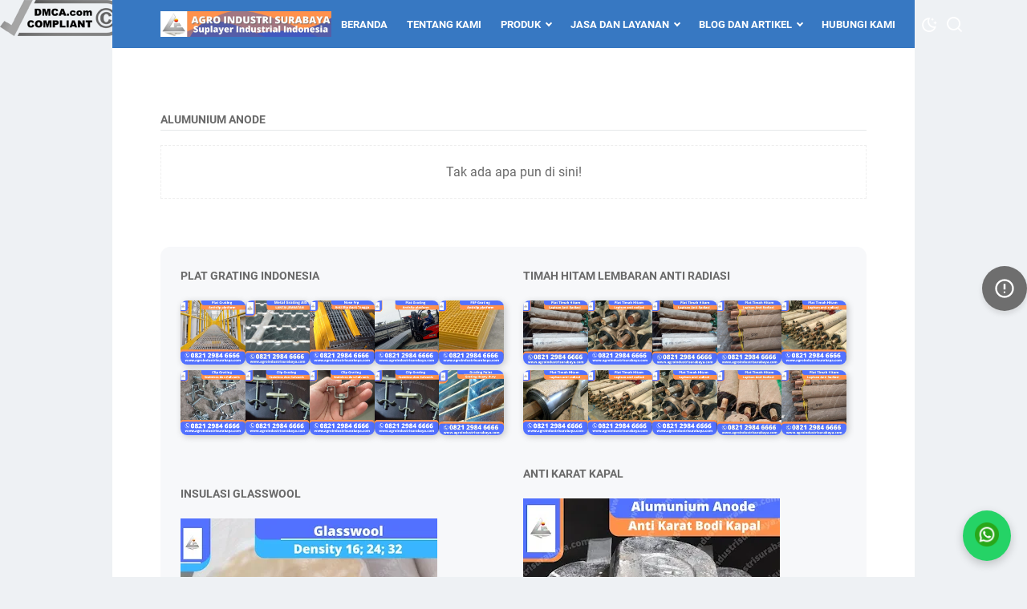

--- FILE ---
content_type: text/html; charset=UTF-8
request_url: https://www.agroindustrisurabaya.com/search/label/ALUMUNIUM%20ANODE?&max-results=8
body_size: 64163
content:
<!DOCTYPE html>
<html dir='ltr' lang='id' xmlns='http://www.w3.org/1999/xhtml' xmlns:b='http://www.google.com/2005/gml/b' xmlns:data='http://www.google.com/2005/gml/data' xmlns:expr='http://www.google.com/2005/gml/expr'>
<head>
<meta content='xaxbhoij6y1api26k7qiy37chwy53f' name='facebook-domain-verification'/>
<meta content='k0m1vh4hgmueo6ctxl868o6d01koqo' name='facebook-domain-verification'/>
<a href='https://www.dmca.com/compliance/www.agroindustrisurabaya.com' title='DMCA Compliance information for www.agroindustrisurabaya.com'><img alt='DMCA compliant image' src='https://www.dmca.com/img/dmca-compliant-grayscale.png'/></a>
<meta content='a1NndFd0N2ZCeHZOMEYrb2NYczRyaURtWjF4bDVlR3JzZC9yQU1FckpqST01' name='dmca-site-verification'/>
<meta content='a1NndFd0N2ZCeHZOMEYrb2NYczRyaURtWjF4bDVlR3JzZC9yQU1FckpqST01' name='dmca-site-verification'/>
<script type='application/ld+json'>
  {
    "@context": "https://schema.org",
    "@type": "LocalBusiness",
    "name": "AGRO INDUSTRI SURABAYA",
    "image": "https://blogger.googleusercontent.com/img/b/R29vZ2xl/AVvXsEg5VBdjV5aHE-0mW7_F-4H68yEwc10SFYL3lWJK8FgQxyFMaLF6flKpJzHWHyzAYvr3wFgPAbnbva4Wr4kBjhUqI8OxtcmrpLI2LNiX-KkVqsyvTToKw8R02nMjtiz5dRwMYkO07nz8xGT9X2jR2OV0zgGRYetxGYMwA1TZhkHsUpcTkEo00F7CALpKAIew/s320/LOGO%20AIS.png",
    "priceRange": "Rp 50.000 - Rp 50.000.000",
    "address": {
      "@type": "PostalAddress",
      "streetAddress": "JL. KIG Selatan IV, No. 11 ,Kawasan Industri Gresik, Randuagung",
      "addressLocality": "GRESIK",
      "addressRegion": "Jawa Timur",
      "postalCode": "61121",
      "addressCountry": "ID"
    },
    "url": "https://www.agroindustrisurabaya.com/",
    "telephone": "+6282129846666"
  }
  </script>
<meta content='7C9031C4C21CC7278612F4939893693E' name='msvalidate.01'/>
<meta content='width=device-width, initial-scale=1' name='viewport'/>
<meta content='text/html; charset=UTF-8' http-equiv='Content-Type'/>
<meta content='' name='theme-color'/>
<meta content='' name='msapplication-navbutton-color'/>
<meta content='blogger' name='generator'/>
<link href='https://www.agroindustrisurabaya.com/favicon.ico' rel='icon' type='image/x-icon'/>
<link href='https://www.agroindustrisurabaya.com/search/label/ALUMUNIUM%20ANODE?max-results=8' rel='canonical'/>
<link rel="alternate" type="application/atom+xml" title="CV. AGRO INDUSTRI SURABAYA - Atom" href="https://www.agroindustrisurabaya.com/feeds/posts/default" />
<link rel="alternate" type="application/rss+xml" title="CV. AGRO INDUSTRI SURABAYA - RSS" href="https://www.agroindustrisurabaya.com/feeds/posts/default?alt=rss" />
<link rel="service.post" type="application/atom+xml" title="CV. AGRO INDUSTRI SURABAYA - Atom" href="https://www.blogger.com/feeds/1203523413409153222/posts/default" />
<meta content='article' property='og:type'/>
<meta content='https://www.agroindustrisurabaya.com/search/label/ALUMUNIUM%20ANODE?max-results=8' property='og:url'/>
<meta content='CV. AGRO INDUSTRI SURABAYA' property='og:title'/>
<meta content='AIS | Suplayer Besi Grating , Glasswool, rockwool, Plat timah Hitam, Zinc Alumunium Anode, expanded metal | dll. WA 0821 2984 6666' property='og:description'/>
<title>ALUMUNIUM ANODE - CV. AGRO INDUSTRI SURABAYA</title>
<meta content='noindex, noarchive' name='robots'/>
<meta content='AIS | Suplayer Besi Grating , Glasswool, rockwool, Plat timah Hitam, Zinc Alumunium Anode, expanded metal | dll. WA 0821 2984 6666' property='twitter:description'/>
<script type='text/javascript'>
        (function(i,s,o,g,r,a,m){i['GoogleAnalyticsObject']=r;i[r]=i[r]||function(){
        (i[r].q=i[r].q||[]).push(arguments)},i[r].l=1*new Date();a=s.createElement(o),
        m=s.getElementsByTagName(o)[0];a.async=1;a.src=g;m.parentNode.insertBefore(a,m)
        })(window,document,'script','https://www.google-analytics.com/analytics.js','ga');
        ga('create', 'UA-18125247-1', 'auto', 'blogger');
        ga('blogger.send', 'pageview');
      </script>
<style id='page-skin-1' type='text/css'><!--
/* -----------------------------------------------
Blogger Template Style
Name:     kutoko
Version:  1.4.0
Designer: Mas Sugeng
----------------------------------------------- */
/* normalize.css v8.0.1 | MIT License | github.com/necolas/normalize.css */html{line-height:1.15;-webkit-text-size-adjust:100%}body{margin:0}main{display:block}h1{font-size:2em;margin:.67em 0}hr{-webkit-box-sizing:content-box;box-sizing:content-box;height:0;overflow:visible}pre{font-family:monospace,monospace;font-size:1em}a{background-color:transparent}abbr[title]{border-bottom:0;text-decoration:underline;-webkit-text-decoration:underline dotted;text-decoration:underline dotted}b,strong{font-weight:bolder}code,kbd,samp{font-family:monospace,monospace;font-size:1em}small{font-size:80%}sub,sup{font-size:75%;line-height:0;position:relative;vertical-align:baseline}sub{bottom:-0.25em}sup{top:-0.5em}img{border-style:none}button,input,optgroup,select,textarea{font-family:inherit;font-size:100%;line-height:1.15;margin:0}button,input{overflow:visible}button,select{text-transform:none}button,[type=button],[type=reset],[type=submit]{-webkit-appearance:button}button::-moz-focus-inner,[type=button]::-moz-focus-inner,[type=reset]::-moz-focus-inner,[type=submit]::-moz-focus-inner{border-style:none;padding:0}button:-moz-focusring,[type=button]:-moz-focusring,[type=reset]:-moz-focusring,[type=submit]:-moz-focusring{outline:1px dotted ButtonText}fieldset{padding:.35em .75em .625em}legend{-webkit-box-sizing:border-box;box-sizing:border-box;color:inherit;display:table;max-width:100%;padding:0;white-space:normal}progress{vertical-align:baseline}textarea{overflow:auto}[type=checkbox],[type=radio]{-webkit-box-sizing:border-box;box-sizing:border-box;padding:0}[type=number]::-webkit-inner-spin-button,[type=number]::-webkit-outer-spin-button{height:auto}[type=search]{-webkit-appearance:textfield;outline-offset:-2px}[type=search]::-webkit-search-decoration{-webkit-appearance:none}::-webkit-file-upload-button{-webkit-appearance:button;font:inherit}details{display:block}summary{display:list-item}template{display:none}[hidden]{display:none}@font-face{font-family:Roboto;font-style:italic;font-weight:400;font-display:swap;src:url(https://fonts.gstatic.com/s/roboto/v29/KFOkCnqEu92Fr1Mu51xGIzIFKw.woff2) format("woff2");unicode-range:U+0100-024F,U+0259,U+1E00-1EFF,U+2020,U+20A0-20AB,U+20AD-20CF,U+2113,U+2C60-2C7F,U+A720-A7FF}@font-face{font-family:Roboto;font-style:italic;font-weight:400;font-display:swap;src:url(https://fonts.gstatic.com/s/roboto/v29/KFOkCnqEu92Fr1Mu51xIIzI.woff2) format("woff2");unicode-range:U+0000-00FF,U+0131,U+0152-0153,U+02BB-02BC,U+02C6,U+02DA,U+02DC,U+2000-206F,U+2074,U+20AC,U+2122,U+2191,U+2193,U+2212,U+2215,U+FEFF,U+FFFD}@font-face{font-family:Roboto;font-style:normal;font-weight:300;font-display:swap;src:url(https://fonts.gstatic.com/s/roboto/v29/KFOlCnqEu92Fr1MmSU5fChc4EsA.woff2) format("woff2");unicode-range:U+0100-024F,U+0259,U+1E00-1EFF,U+2020,U+20A0-20AB,U+20AD-20CF,U+2113,U+2C60-2C7F,U+A720-A7FF}@font-face{font-family:Roboto;font-style:normal;font-weight:300;font-display:swap;src:url(https://fonts.gstatic.com/s/roboto/v29/KFOlCnqEu92Fr1MmSU5fBBc4.woff2) format("woff2");unicode-range:U+0000-00FF,U+0131,U+0152-0153,U+02BB-02BC,U+02C6,U+02DA,U+02DC,U+2000-206F,U+2074,U+20AC,U+2122,U+2191,U+2193,U+2212,U+2215,U+FEFF,U+FFFD}@font-face{font-family:Roboto;font-style:normal;font-weight:400;font-display:swap;src:url(https://fonts.gstatic.com/s/roboto/v29/KFOmCnqEu92Fr1Mu7GxKOzY.woff2) format("woff2");unicode-range:U+0100-024F,U+0259,U+1E00-1EFF,U+2020,U+20A0-20AB,U+20AD-20CF,U+2113,U+2C60-2C7F,U+A720-A7FF}@font-face{font-family:Roboto;font-style:normal;font-weight:400;font-display:swap;src:url(https://fonts.gstatic.com/s/roboto/v29/KFOmCnqEu92Fr1Mu4mxK.woff2) format("woff2");unicode-range:U+0000-00FF,U+0131,U+0152-0153,U+02BB-02BC,U+02C6,U+02DA,U+02DC,U+2000-206F,U+2074,U+20AC,U+2122,U+2191,U+2193,U+2212,U+2215,U+FEFF,U+FFFD}@font-face{font-family:Roboto;font-style:normal;font-weight:500;font-display:swap;src:url(https://fonts.gstatic.com/s/roboto/v29/KFOlCnqEu92Fr1MmEU9fChc4EsA.woff2) format("woff2");unicode-range:U+0100-024F,U+0259,U+1E00-1EFF,U+2020,U+20A0-20AB,U+20AD-20CF,U+2113,U+2C60-2C7F,U+A720-A7FF}@font-face{font-family:Roboto;font-style:normal;font-weight:500;font-display:swap;src:url(https://fonts.gstatic.com/s/roboto/v29/KFOlCnqEu92Fr1MmEU9fBBc4.woff2) format("woff2");unicode-range:U+0000-00FF,U+0131,U+0152-0153,U+02BB-02BC,U+02C6,U+02DA,U+02DC,U+2000-206F,U+2074,U+20AC,U+2122,U+2191,U+2193,U+2212,U+2215,U+FEFF,U+FFFD}@font-face{font-family:Roboto;font-style:normal;font-weight:700;font-display:swap;src:url(https://fonts.gstatic.com/s/roboto/v29/KFOlCnqEu92Fr1MmWUlfChc4EsA.woff2) format("woff2");unicode-range:U+0100-024F,U+0259,U+1E00-1EFF,U+2020,U+20A0-20AB,U+20AD-20CF,U+2113,U+2C60-2C7F,U+A720-A7FF}@font-face{font-family:Roboto;font-style:normal;font-weight:700;font-display:swap;src:url(https://fonts.gstatic.com/s/roboto/v29/KFOlCnqEu92Fr1MmWUlfBBc4.woff2) format("woff2");unicode-range:U+0000-00FF,U+0131,U+0152-0153,U+02BB-02BC,U+02C6,U+02DA,U+02DC,U+2000-206F,U+2074,U+20AC,U+2122,U+2191,U+2193,U+2212,U+2215,U+FEFF,U+FFFD}@font-face{font-family:"kutokofont";src:url("[data-uri]");font-weight:400;font-style:normal;font-display:block}.icon-googlemaps:before{content:"\e900"}.icon-mastodon:before{content:"\e908"}.icon-threads:before{content:"\e911"}.icon-dribbble:before{content:"\e903"}.icon-behance:before{content:"\e904"}.icon-github:before{content:"\e905"}.icon-email:before{content:"\e906"}.icon-whatsapp:before{content:"\e907"}.icon-linkedin:before{content:"\e908"}.icon-telegram:before{content:"\e909"}.icon-pinterest:before{content:"\e90a"}.icon-tiktok:before{content:"\e90b"}.icon-youtube:before{content:"\e90c"}.icon-instagram:before{content:"\e90d"}.icon-twitter-x:before{content:"\e90e"}.icon-facebook:before{content:"\e90f"}.icon-sun:before{content:"\e910"}.icon-home3:before{content:"\e911"}.icon-book:before{content:"\e91f"}.icon-file-text2:before{content:"\e926"}.icon-folder-open:before{content:"\e930"}.icon-calendar:before{content:"\e953"}.icon-forward:before{content:"\e969"}.icon-bubble2:before{content:"\e96e"}.icon-user:before{content:"\e971"}.icon-quotes-left:before{content:"\e977"}.icon-spinner11:before{content:"\e984"}.icon-cloud-download:before{content:"\e9c2"}.icon-warning:before{content:"\ea07"}.icon-notification:before{content:"\ea08"}.icon-checkmark:before{content:"\ea10"}.icon-arrow-up2:before{content:"\ea3a"}.icon-arrow-right2:before{content:"\ea3c"}.icon-arrow-down2:before{content:"\ea3e"}.icon-arrow-left2:before{content:"\ea40"}.icon-checkbox-checked:before{content:"\ea52"}.icon-checkbox-unchecked:before{content:"\ea53"}.icon-new-tab:before{content:"\ea7e"}.icon-rss2:before{content:"\ea9c"}.icon-search:before{content:"\e912"}.icon-mode-dark:before{content:"\e913"}.icon-share:before{content:"\e914"}.icon-cart:before{content:"\e916"}.section,.widget{margin:0;padding:0}.navbar,.blog-feeds,.feed-links,#backlinks-container,a.home-link,.blog-mobile-link{display:none}.quickedit,.thread-toggle,.edit-post,.item-control{display:none}.CSS_LIGHTBOX{z-index:9999 !important}.CSS_LAYOUT_COMPONENT{color:transparent}.template-settings,.template-settings22,.custom-css,.custom-javascript-footer{display:none}.post-body a[imageanchor]{display:inline-block}.post-body a[style="margin-left: 1em; margin-right: 1em;"]{margin:0 !important;display:inline-block}.post-body iframe{max-width:100%;display:block;margin:0 auto}.js-produk-snippet,.js-popular-post-snippet,.js-featured-desc{display:none}html{font-size:62.5%;scroll-behavior:smooth}body{background:#eef1f4;font-family:Roboto,Arial,Helvetica,sans-serif;font-weight:400;padding:0;margin:0;color:#6a6a6a;font-size:16px;font-size:16px;font-size:1.6rem;line-height:1.6;-webkit-font-smoothing:antialiased;-moz-osx-font-smoothing:grayscale}body.popup-opened,body.popupbox-opened,body.mobilemenu-opened{overflow:hidden}*,*::before,*::after{-webkit-box-sizing:border-box;box-sizing:border-box}::-webkit-input-placeholder{color:#858d93;opacity:1}::-moz-placeholder{color:#858d93;opacity:1}:-ms-input-placeholder{color:#858d93;opacity:1}::-ms-input-placeholder{color:#858d93;opacity:1}::placeholder{color:#858d93;opacity:1}:-ms-input-placeholder{color:#858d93}::-ms-input-placeholder{color:#858d93}h1,h2,h3,h4,h5,h6{font-weight:700}a{color:#0e71a0;text-decoration:none;-webkit-transition:all .2s ease-in-out;transition:all .2s ease-in-out}a:hover{color:#6a6a6a;text-decoration:none}button,input,select,textarea{font-size:14px;font-size:1.4rem;border-radius:6px;color:#6a6a6a;-webkit-transition:all .2s ease-in-out;transition:all .2s ease-in-out}iframe{max-width:100%}table,img{max-width:100%;height:auto}table[border="1"]{border-collapse:collapse}table[border="1"] td{vertical-align:top;text-align:left;padding:4px 6px;padding:.4rem .6rem;border:1px solid rgba(0,0,0,0.23)}table[border="1"] th{vertical-align:top;text-align:center;font-weight:700;padding:4px 6px;padding:.4rem .6rem;border:1px solid rgba(0,0,0,0.23)}blockquote{background:rgba(153,163,173,0.08);padding:15px 20px;font-style:italic}@media screen and (max-width:480px){blockquote{margin:1em 0 0 1em}}blockquote[style]{background:transparent;border-left:0 solid transparent;font-style:normal}:not(pre)>code{background:rgba(232,191,115,0.08);padding:3px 6px}pre{word-break:break-word;white-space:pre-wrap;background:rgba(232,191,115,0.08);padding:15px 20px}#wrapper{background:#fff;max-width:1000px;margin:0 auto;padding-left:60px;padding-right:60px;padding-top:90px}#wrapper::after{content:"";display:block;clear:both}
@media screen and (max-width:1000px){#wrapper{padding-left:30px;padding-right:30px}}@media screen and (max-width:480px){#wrapper{padding-top:80px;padding-left:20px;padding-right:20px}}@media screen and (max-width:320px){#wrapper{padding-top:75px;padding-left:15px;padding-right:15px}}#main::after{content:"";display:block;clear:both}#main .main-content .post-container{text-align:left;word-break:break-word}#main .main-content::after{content:"";display:block;clear:both}#main .main-content .post-body::after{content:"";display:block;clear:both}#header-wrapper{position:absolute;top:0;left:0;right:0;z-index:991}#header-wrapper .header{background:#3778C2;max-width:1000px;margin:0 auto;padding:0 60px;position:relative;height:60px;display:-webkit-box;display:-ms-flexbox;display:flex;-webkit-box-align:center;-ms-flex-align:center;align-items:center;-webkit-box-pack:start;-ms-flex-pack:start;justify-content:flex-start;-webkit-transition:padding .2s,height .2s ease-in-out;transition:padding .2s,height .2s ease-in-out}@media screen and (max-width:1000px){#header-wrapper .header{padding:0 30px}}@media screen and (max-width:480px){#header-wrapper .header{padding:0 20px}}@media screen and (max-width:320px){#header-wrapper .header{padding:0 15px}}#header-wrapper .header .navmenu-button{position:relative;z-index:1;display:-webkit-box;display:-ms-flexbox;display:flex;-webkit-box-ordinal-group:4;-ms-flex-order:3;order:3;display:none;width:32px;-ms-flex-negative:0;flex-shrink:0;-webkit-box-orient:vertical;-webkit-box-direction:normal;-ms-flex-flow:column wrap;flex-flow:column wrap;-webkit-box-align:end;-ms-flex-align:end;align-items:flex-end;-webkit-box-pack:center;-ms-flex-pack:center;justify-content:center;background:transparent;padding:0;margin-left:12px;border:0;cursor:pointer;outline:0}@media screen and (max-width:700px){#header-wrapper .header .navmenu-button{display:-webkit-box;display:-ms-flexbox;display:flex}}#header-wrapper .header .navmenu-button span{display:block;-webkit-transition:all .2s,opacity .1s;transition:all .2s,opacity .1s;background-color:#fff;width:34px;height:3px;border-radius:2px;margin-bottom:5px;opacity:1}#header-wrapper .header .navmenu-button span:first-child{width:28px}#header-wrapper .header .navmenu-button span:last-child{margin-bottom:0;width:22px}#header-wrapper .header .navmenu-button.button-active span:nth-child(2){height:0;width:0;margin:0;margin-right:-20px;opacity:0}#header-wrapper .header .navmenu-button.button-active span:first-child{-webkit-transform:rotate(45deg);transform:rotate(45deg);width:26px;margin:-1.5px}#header-wrapper .header .navmenu-button.button-active span:last-child{-webkit-transform:rotate(-45deg);transform:rotate(-45deg);width:26px;margin:-1.5px}#header-wrapper .header .header-title{-ms-flex-negative:0;flex-shrink:0;color:#fff;max-width:280px;line-height:1}@media screen and (max-width:700px){#header-wrapper .header .header-title{display:-webkit-box;display:-ms-flexbox;display:flex;-webkit-box-align:center;-ms-flex-align:center;align-items:center;position:absolute;z-index:0;top:0;right:0;bottom:0;left:30px;max-width:100%}#header-wrapper .header .header-title .Header{max-width:50%}}@media screen and (max-width:480px){#header-wrapper .header .header-title{left:20px}}@media screen and (max-width:320px){#header-wrapper .header .header-title{left:15px}}#header-wrapper .header .header-title h1,#header-wrapper .header .header-title h2{margin:0;font-size:20px;font-size:2rem;text-transform:uppercase;font-weight:700}#header-wrapper .header .header-title a{color:#fff}#header-wrapper .header .header-title img{display:block;width:auto;max-height:32px;-webkit-transition:max-height .2s;transition:max-height .2s}#header-wrapper .header .header-title .hide-title .site-title{text-indent:-9999px;visibility:hidden;margin:0;padding:0;height:0}#header-wrapper .header .nav-right{position:relative;z-index:1;margin-left:20px;display:-webkit-box;display:-ms-flexbox;display:flex;-webkit-box-align:center;-ms-flex-align:center;align-items:center;-webkit-box-orient:horizontal;-webkit-box-direction:normal;-ms-flex-flow:row nowrap;flex-flow:row nowrap}@media screen and (max-width:700px){#header-wrapper .header .nav-right{margin-left:auto}}#header-wrapper.is-sticky{position:fixed}#header-wrapper.is-scrolled .header{height:50px}#header-wrapper.is-scrolled .header-title img{max-height:28px}.navmenu-overlay{display:none;position:fixed;z-index:8;top:60px;left:0;width:100%;height:100%;height:100vh;background-color:rgba(0,0,0,0.85);-webkit-transition:top .2s ease-in-out;transition:top .2s ease-in-out}.navmenu-mobile{display:none;background:#fff;font-size:14px;font-size:1.4rem;-webkit-transform:translateX(101%);transform:translateX(101%);position:fixed;z-index:9;min-width:60%;max-width:80%;top:60px;right:0;height:100%;height:100vh;-webkit-transition:top .2s ease-in-out,-webkit-transform .2s ease-in-out;transition:top .2s ease-in-out,-webkit-transform .2s ease-in-out;transition:transform .2s ease-in-out,top .2s ease-in-out;transition:transform .2s ease-in-out,top .2s ease-in-out,-webkit-transform .2s ease-in-out}@media screen and (max-width:700px){.navmenu-mobile{display:block}.navmenu-mobile.menu-opened{-webkit-transition:top .2s ease-in-out,-webkit-transform .2s ease-in-out;transition:top .2s ease-in-out,-webkit-transform .2s ease-in-out;transition:transform .2s ease-in-out,top .2s ease-in-out;transition:transform .2s ease-in-out,top .2s ease-in-out,-webkit-transform .2s ease-in-out;-webkit-transform:translateX(0);transform:translateX(0)}.navmenu-mobile.menu-opened+.navmenu-overlay{display:block}}.navmenu-mobile .navmenu-list{overflow-y:auto;height:100%;height:calc(100% - 60px);padding:20px 30px}@media screen and (max-width:480px){.navmenu-mobile .navmenu-list{padding:15px 20px}}@media screen and (max-width:320px){.navmenu-mobile .navmenu-list{padding:10px 15px}}.navmenu-mobile .navmenu-list a{color:#5f5f5f}.navmenu-mobile .navmenu-list ul{list-style:none;margin:0;padding:0}.navmenu-mobile .navmenu-list li{display:-webkit-box;display:-ms-flexbox;display:flex;-webkit-box-orient:horizontal;-webkit-box-direction:normal;-ms-flex-flow:row wrap;flex-flow:row wrap;-webkit-box-align:center;-ms-flex-align:center;align-items:center;-webkit-box-pack:justify;-ms-flex-pack:justify;justify-content:space-between;margin:5px 0}.navmenu-mobile .navmenu-list li ul{-webkit-box-flex:1;-ms-flex:1 1 100%;flex:1 1 100%;width:100%}.navmenu-mobile .navmenu-list li a{padding:6px 0;display:block;word-break:break-all;-webkit-box-flex:1;-ms-flex:1 1 80%;flex:1 1 80%}.navmenu-mobile .navmenu-list ul ul{padding:0;padding-left:10px}.navmenu-mobile .navmenu-list>ul>li>ul{height:0;overflow:hidden;-webkit-transition:height .2s ease-in-out;transition:height .2s ease-in-out}.navmenu-mobile .navmenu-list>ul>li>span.ms-submenu-button{padding:10px}.navmenu-mobile .navmenu-list>ul>li>span.ms-submenu-button::after{margin-top:-3px;width:6px;content:"";height:6px;-webkit-transform:rotate(-45deg);transform:rotate(-45deg);-webkit-transition:margin .2s,-webkit-transform .2s;transition:margin .2s,-webkit-transform .2s;transition:transform .2s,margin .2s;transition:transform .2s,margin .2s,-webkit-transform .2s;display:block;right:0;border-bottom:2px solid #555;border-left:2px solid #555}.navmenu-mobile .navmenu-list>ul>li>span.ms-submenu-button.ms-submenu-shown::after{-webkit-transform:rotate(135deg);transform:rotate(135deg);margin-top:3px}.is-scrolled .navmenu-mobile,.is-scrolled .menu-opened,.is-scrolled .navmenu-overlay{top:50px}.navmenu-desktop{text-transform:uppercase;font-size:13px;font-size:1.3rem;margin-left:auto;max-width:100%}@media screen and (max-width:700px){.navmenu-desktop{display:none}}.navmenu-desktop nav ul{list-style:none;margin:0;padding:0}.navmenu-desktop nav>ul{display:-webkit-box;display:-ms-flexbox;display:flex;-webkit-box-orient:horizontal;-webkit-box-direction:normal;-ms-flex-flow:row nowrap;flex-flow:row nowrap;-webkit-box-align:center;-ms-flex-align:center;align-items:center}.navmenu-desktop nav>ul>li{position:relative;-webkit-transition-duration:.2s;transition-duration:.2s;font-weight:700;margin:0 12px;padding:0;white-space:nowrap}.navmenu-desktop nav>ul>li>a::before{position:absolute;bottom:12px;left:0;content:"";display:block;width:0;height:1px;-webkit-transition:width .2s ease-in-out;transition:width .2s ease-in-out;background:#fff}.navmenu-desktop nav>ul>li>a{color:#fff;padding:14px 0;line-height:1;display:inline-block;position:relative}.navmenu-desktop nav>ul>li>a:hover{color:#fff}.navmenu-desktop nav>ul>li.has-sub>a{padding-right:13px}.navmenu-desktop nav>ul>li.has-sub:hover>a::before{width:calc(100% - 13px);-webkit-transition:width .2s ease-in-out;transition:width .2s ease-in-out}.navmenu-desktop nav>ul>li:hover>a::before{width:100%;-webkit-transition:width .2s ease-in-out;transition:width .2s ease-in-out}.navmenu-desktop nav>ul>li.has-sub>a::after{width:6px;content:"";height:6px;-webkit-transform:rotate(-45deg);transform:rotate(-45deg);position:absolute;top:16px;right:0;border-bottom:2px solid #fff;border-left:2px solid #fff}.navmenu-desktop nav>ul>li a:hover{cursor:pointer}.navmenu-desktop nav ul li ul{border-radius:6px;background:#fff;padding:12px 0;-webkit-box-shadow:0 5px 20px rgba(99,99,99,0.11);box-shadow:0 5px 20px rgba(99,99,99,0.11);visibility:hidden;opacity:0;min-width:100px;position:absolute;z-index:6;-webkit-transition:all .2s ease-in-out;transition:all .2s ease-in-out;top:42px;left:0;-webkit-transform:translateY(10px);transform:translateY(10px);-webkit-transition:visibility .2s ease-in-out,-webkit-transform .2s ease-in-out;transition:visibility .2s ease-in-out,-webkit-transform .2s ease-in-out;transition:visibility .2s ease-in-out,transform .2s ease-in-out;transition:visibility .2s ease-in-out,transform .2s ease-in-out,-webkit-transform .2s ease-in-out;-webkit-box-orient:vertical;-webkit-box-direction:normal;-ms-flex-flow:column wrap;flex-flow:column wrap}
.navmenu-desktop nav>ul>li>ul::before{content:"";display:block;position:absolute !important;left:10px;top:-12px;bottom:100%;width:0;height:0;border-bottom:6px solid #fff;border-top:6px solid transparent;border-left:6px solid transparent;border-right:6px solid transparent}.navmenu-desktop nav li li a{color:#666;position:relative;line-height:35px;display:inline-block}.navmenu-desktop nav li li{display:block;padding:0 24px;position:relative;text-transform:none;font-weight:400;-webkit-transition-duration:.2s;transition-duration:.2s;float:none;white-space:nowrap;text-overflow:ellipsis;min-width:150px}.navmenu-desktop nav ul li:hover>ul,.navmenu-desktop nav ul li ul:hover,.navmenu-desktop nav ul li ul:focus{visibility:visible;opacity:1;-webkit-transform:translateY(0);transform:translateY(0);-webkit-transition:opacity .2s ease-in-out,visibility .2s ease-in-out,-webkit-transform .2s ease-in-out;transition:opacity .2s ease-in-out,visibility .2s ease-in-out,-webkit-transform .2s ease-in-out;transition:opacity .2s ease-in-out,visibility .2s ease-in-out,transform .2s ease-in-out;transition:opacity .2s ease-in-out,visibility .2s ease-in-out,transform .2s ease-in-out,-webkit-transform .2s ease-in-out}.navmenu-desktop nav ul li:focus-within>ul{visibility:visible;opacity:1;-webkit-transform:translateY(0);transform:translateY(0);-webkit-transition:opacity .2s ease-in-out,visibility .2s ease-in-out,-webkit-transform .2s ease-in-out;transition:opacity .2s ease-in-out,visibility .2s ease-in-out,-webkit-transform .2s ease-in-out;transition:opacity .2s ease-in-out,visibility .2s ease-in-out,transform .2s ease-in-out;transition:opacity .2s ease-in-out,visibility .2s ease-in-out,transform .2s ease-in-out,-webkit-transform .2s ease-in-out}.navmenu-desktop nav ul ul li a:hover{cursor:pointer}.navmenu-desktop nav li li a::before{position:absolute;bottom:8px;left:0;content:"";display:block;width:0;height:1px;opacity:.15;background:#787d84;-webkit-transition:width .2s ease-in-out;transition:width .2s ease-in-out}.navmenu-desktop nav li li:hover>a::before{width:100%;-webkit-transition:width .2s ease-in-out;transition:width .2s ease-in-out}.navmenu-desktop nav li li.has-sub::after{border-bottom:2px solid #77858f;border-right:2px solid #77858f;width:6px;content:"";height:6px;-webkit-transform:rotate(-45deg);transform:rotate(-45deg);position:absolute;top:15px;right:15px}.navmenu-desktop nav ul li ul li{clear:both}.navmenu-desktop nav ul ul ul{top:0;margin-left:100%;-webkit-transform:translateX(-10px);transform:translateX(-10px)}#sidebar{background:#f7f8fa;padding:20px}#sidebar .sidebar-content{padding:0;word-break:break-word}#sidebar .sidebar-content .widget{margin-bottom:25px}#sidebar .sidebar-content .widget h2.title{margin:0 0 10px}#cc-main{font-size:14px;font-size:1.4rem}#cc-main .cc-detail-produk{margin-bottom:15px}#cc-main .cc-detail-produk p{margin:0}#cc-main .cc-detail-produk p.cc-harga-produk span.ofs{color:#b93c3c;font-style:italic}#cc-main .cc-detail-produk p.cc-harga-produk span.rds{color:#1d951d;font-style:italic}#cc-main .cc-detail-produk p.cc-url-produk{display:none}#cc-main .cc-input{display:-webkit-box;display:-ms-flexbox;display:flex;-webkit-box-orient:horizontal;-webkit-box-direction:normal;-ms-flex-flow:row wrap;flex-flow:row wrap;-webkit-box-pack:justify;-ms-flex-pack:justify;justify-content:space-between}#cc-main .cc-input .cc-input-jmlhproduk{-webkit-box-flex:1;-ms-flex:1 1 100%;flex:1 1 100%;max-width:100%}#cc-main .cc-input .cc-input-kontak{-webkit-box-flex:1;-ms-flex:1 1 48.5%;flex:1 1 48.5%;max-width:48.5%}#cc-main .cc-input .cc-input-alamat{-webkit-box-flex:1;-ms-flex:1 1 48.5%;flex:1 1 48.5%;max-width:48.5%}#cc-main input[type=number]{background:#f9fafb;margin:0 0 15px;padding:8px 10px;outline:0;border:0;border:1px solid rgba(162,166,169,0.45);width:60px;-webkit-transition:all .2s ease-in-out;transition:all .2s ease-in-out}#cc-main input[type=number]:focus{border:1px solid #3778C2}#cc-main input[type=number].cc-input-error{border:1px solid #b13115}#cc-main input[type=text]{background:#f9fafb;margin:0 0 5px;padding:8px 10px;display:block;outline:0;border:0;border:1px solid rgba(162,166,169,0.45);width:100%;-webkit-transition:all .2s ease-in-out;transition:all .2s ease-in-out}#cc-main input[type=text]:focus{border:1px solid #3778C2}#cc-main input[type=text].cc-input-error{border:1px solid #b13115}#cc-main button{border:0;background:#3778C2;color:#fff;font-size:13px;font-size:1.3rem;padding:12px 16px;outline:0;cursor:pointer;display:inline-block;margin:0 auto}#cc-main button:hover{background:#2a588d}#cc-main button#cc-chatwa::before{font-family:kutokofont;vertical-align:middle;content:"\e907";font-size:16px;font-size:1.6rem;margin-right:6px;font-weight:400}#cc-main button#cc-chatwa span{vertical-align:middle}#cc-main select{background:#f9fafb;margin:10px 0 10px;padding:8px 10px;outline:0;display:block;border:0;border:1px solid rgba(162,166,169,0.45);-webkit-box-flex:1;-ms-flex:1 1 60%;flex:1 1 60%;max-width:60%}#cc-main select option{padding:0}#cc-main select:focus{border:1px solid #3778C2}#cc-main select.cc-input-error{border:1px solid #b13115}#cc-main .cc-checkout-note{border-radius:6px;margin-top:20px;background:rgba(255,230,133,0.09);font-size:13px;font-size:1.3rem;padding:5px 10px;border:2px dashed rgba(171,150,92,0.52)}#cc-main .cc-checkout-note::before{color:#857a5d;font-family:kutokofont;vertical-align:middle;content:"\ea08";font-size:14px;font-size:1.4rem;margin-right:6px;font-weight:400}#cc-main .input-has-error{-webkit-box-flex:1;-ms-flex:1 1 100%;flex:1 1 100%;font-size:13px;font-size:1.3rem;color:#b13115;margin-bottom:10px}#cc-main .input-has-error span::before{font-family:kutokofont;content:"\ea07";margin-right:5px}#cm-main{font-size:14px;font-size:1.4rem}#cm-main .cm-links a{display:block;margin:5px 0;padding:5px 0;border-bottom:1px solid rgba(162,166,169,0.45);color:#333;-webkit-transition:all .2s ease-in-out;transition:all .2s ease-in-out;font-weight:700}#cm-main .cm-links a::before{font-family:kutokofont;margin-right:7px;vertical-align:middle;font-weight:400;content:"\ea7e"}#cm-main .cm-links a.link-tokopedia{color:#42993c}#cm-main .cm-links a.link-tokopedia:hover{border-bottom:1px solid #42993c}#cm-main .cm-links a.link-shopee{color:#f75220}#cm-main .cm-links a.link-shopee:hover{border-bottom:1px solid #f75220}#cm-main .cm-links a.link-bukalapak{color:#d01047}#cm-main .cm-links a.link-bukalapak:hover{border-bottom:1px solid #d01047}#cm-main .cm-links a.link-lazada{color:#0117a8}#cm-main .cm-links a.link-lazada:hover{border-bottom:1px solid #0117a8}#cm-main .cm-links a.link-blibli{color:#008bcc}#cm-main .cm-links a.link-blibli:hover{border-bottom:1px solid #008bcc}#cm-main .cm-links a.link-custom{color:#3d3f41}#cm-main .cm-links a.link-custom:hover{border-bottom:1px solid #313131}.blog-pager{text-align:center;font-size:12px;font-size:1.2rem;font-weight:700;text-transform:uppercase;margin:0 0 25px}.blog-pager a.blog-pager-older-link,.blog-pager a.blog-pager-newer-link{border-radius:6px;background:#3778C2;color:#FFF;display:inline-block;padding:10px 15px;line-height:1}.blog-pager a.blog-pager-older-link:hover,.blog-pager a.blog-pager-newer-link:hover{background:#2a588d}.blog-pager a.blog-pager-older-link span,.blog-pager a.blog-pager-newer-link span{vertical-align:middle}.blog-pager a.blog-pager-older-link::after,.blog-pager a.blog-pager-older-link::before,.blog-pager a.blog-pager-newer-link::after,.blog-pager a.blog-pager-newer-link::before{font-family:kutokofont;font-size:13px;font-size:1.3rem;display:inline-block;vertical-align:middle;font-weight:400;line-height:1}.blog-pager a.blog-pager-older-link{float:right}.blog-pager a.blog-pager-older-link::after{content:"\ea3c";margin-left:5px}.blog-pager a.blog-pager-newer-link{float:left}.blog-pager a.blog-pager-newer-link::before{content:"\ea40";margin-right:5px}.blog-pager::after{content:"";display:block;clear:both}.blog-pager .js-load,.blog-pager .js-loading,.blog-pager .js-loaded{border-radius:6px;background:#3778C2;color:#FFF;display:inline-block;padding:12px 16px;line-height:1}.blog-pager .js-load:hover,.blog-pager .js-loading:hover,.blog-pager .js-loaded:hover{background:#2a588d}.blog-pager .js-loading span{vertical-align:middle}.blog-pager .js-loaded{opacity:.7;cursor:not-allowed}@-webkit-keyframes load-animate{0%{-webkit-transform:rotate(0);transform:rotate(0)}50%{-webkit-transform:rotate(180deg);transform:rotate(180deg);opacity:.35}100%{-webkit-transform:rotate(360deg);transform:rotate(360deg)}}@keyframes load-animate{0%{-webkit-transform:rotate(0);transform:rotate(0)}50%{-webkit-transform:rotate(180deg);transform:rotate(180deg);opacity:.35}100%{-webkit-transform:rotate(360deg);transform:rotate(360deg)}}#comments{margin-top:30px}#comments h2.comments-title{border-radius:6px;background:#3778C2;display:block;text-align:center;padding:6px 12px;margin:0;font-size:13px;font-size:1.3rem;color:#fff;text-transform:uppercase;cursor:pointer}#comments h2.comments-title span{position:relative}#comments h2.comments-title span::after{width:6px;content:"";height:6px;-webkit-transform:rotate(-45deg);transform:rotate(-45deg);position:absolute;top:3px;right:-12px;border-bottom:2px solid #fff;border-left:2px solid #fff;-webkit-transition:top .3s,-webkit-transform .3s;transition:top .3s,-webkit-transform .3s;transition:transform .3s,top .3s;transition:transform .3s,top .3s,-webkit-transform .3s}#comments.comment-show h2.comments-title span::after{-webkit-transform:rotate(135deg);transform:rotate(135deg);top:5px}#comments .comments-content{-webkit-transform:translateY(10px);transform:translateY(10px);height:0;overflow:hidden;opacity:0}
#comments .comments-content #comment-main{padding:25px 0}#comments.comment-show .comments-content{-webkit-animation:toggledisplay .4s ease-in-out;animation:toggledisplay .4s ease-in-out;height:auto;opacity:1;-webkit-transform:translateY(0);transform:translateY(0)}#comments .comment-thread{margin-top:25px}#comments .comment-thread ol{text-align:left;margin:0;padding:0;list-style:none}#comments .avatar-image-container img{max-width:36px;border-radius:17px}#comments .comment-block{border-radius:12px;background:rgba(153,163,173,0.08);position:relative;padding:20px;margin-left:45px;word-break:break-word}#comments .comment-replies{margin:10px 0;margin-left:45px}#comments .comment-thread:empty{display:none}#comments .comment-replybox-single{margin-left:45px;margin:20px 0}#comments .comment{margin-bottom:6px;padding:0}#comments .comment .avatar-image-container{background-color:rgba(199,199,199,0.2);border-radius:20px;float:left;max-height:36px;overflow:hidden;width:36px;height:36px;background-repeat:no-repeat;background-position:8px 7px}#comments .comment .avatar-image-container{background-image:url("[data-uri]")}#comments .comment .comment-thread.inline-thread .comment:nth-child(6){margin:0 0 5px 12%}#comments .comment .comment-thread.inline-thread .comment:nth-child(5){margin:0 0 5px 10%}#comments .comment .comment-thread.inline-thread .comment:nth-child(4){margin:0 0 5px 8%}#comments .comment .comment-thread.inline-thread .comment:nth-child(3){margin:0 0 5px 4%}#comments .comment .comment-thread.inline-thread .comment:nth-child(2){margin:0 0 5px 2%}#comments .comment .comment-thread.inline-thread .comment:nth-child(1){margin:0 0 5px 0}#comments .comment .deleted-comment{font-style:italic;opacity:.5}#comments .comment-thread.inline-thread .comment,#comments .comment-thread.inline-thread .comment:last-child{margin:0 0 5px 14%}#comments .comment-thread{margin:0;padding:0}#comments .inline-thread{margin:0}#comments cite.user{margin-right:8px}#comments .icon.blog-author{display:inline-block}#comments .icon.blog-author::after{background:#3778C2;color:#fff;display:inline-block;content:"author";padding:4px 8px;border-radius:10px;font-size:11px;font-size:1.1rem;line-height:1;white-space:nowrap}#comments .comment-header{font-size:13px;font-size:1.3rem;margin:0 0 10px}#comments .comment-content{margin:0 0 10px;text-align:left}#comments .datetime{margin:10px 0;display:none}#comments .datetime a{opacity:.8;color:inherit !important}#comments .user{font-weight:700;font-style:normal}#comments .comment .comment-actions a{display:inline-block;font-size:13px;font-size:1.3rem;margin-right:8px}#comments .continue a{display:inline-block;font-size:13px;font-size:1.3rem}#comments .comment .comment-actions a:hover,#comments .continue a:hover{text-decoration:underline}#comments .loadmore{cursor:pointer;margin-top:3em;max-height:3em}#comments .loadmore.loaded{max-height:0;opacity:0;overflow:hidden}#comments .thread-chrome.thread-collapsed{display:none}#comments .thread-toggle{display:inline-block;font-size:13px;font-size:1.3rem;margin:0 0 10px}#comments .thread-toggle .thread-arrow{display:inline-block;height:8px;margin-right:4px;overflow:visible;width:8px}#comments .thread-expanded .thread-arrow{background:url("[data-uri]") no-repeat scroll 0 0 transparent}#comments .thread-collapsed .thread-arrow{background:url("[data-uri]") no-repeat scroll 0 0 transparent}#comments .hidden{display:none}@-webkit-keyframes toggledisplay{0%{height:0;opacity:0;-webkit-transform:translateY(10px);transform:translateY(10px)}1%{height:auto;opacity:0}100%{opacity:1;-webkit-transform:translateY(0);transform:translateY(0)}}@keyframes toggledisplay{0%{height:0;opacity:0;-webkit-transform:translateY(10px);transform:translateY(10px)}1%{height:auto;opacity:0}100%{opacity:1;-webkit-transform:translateY(0);transform:translateY(0)}}.comments-non-threaded .comment-footer>.comment-form{padding:25px 0}.comments-non-threaded .comment-footer>.post-comment-link{padding:25px 0}.comments-non-threaded{clear:both}.comments-non-threaded h2.comments-title{font-size:14px;font-size:1.4rem;margin:0 0 20px;padding:0 0 5px;display:inline-block}.comments-non-threaded #comments-block{-webkit-transform:translateY(10px);transform:translateY(10px);height:0;overflow:hidden;opacity:0}.comments-non-threaded #comments-block #comments-content-area{padding:25px 0}.comments-non-threaded #comments-block .comment{margin-bottom:15px}.comments-non-threaded #comments-block .comment:last-child{margin-bottom:0}.comments-non-threaded #comments-block .comment-block{background:rgba(186,194,203,0.08);position:relative;padding:20px;margin-left:0;word-break:break-word}.comments-non-threaded #comments-block .comment-block .comment-author .comment-author-name{font-weight:700;display:block;margin-bottom:10px}.comments-non-threaded #comments-block .comment-block .comment-author .comment-timestamp{display:none;opacity:.9;font-size:12px;font-size:1.2rem;margin-right:4px}.comments-non-threaded #comments-block .comment-block .comment-author .item-control{opacity:.9;font-size:12px;font-size:1.2rem}.comments-non-threaded #comments-block .comment-block .comment-body{padding:15px 0 0;margin:0}.comments-non-threaded #comments-block .comment-block .comment-body p{margin:0}.comments-non-threaded.comment-show #comments-block{-webkit-animation:toggledisplay .4s ease-in-out;animation:toggledisplay .4s ease-in-out;height:auto;opacity:1;-webkit-transform:translateY(0);transform:translateY(0)}.comments .comment-note{word-break:break-word;margin-top:20px;font-size:14px;font-size:1.4rem;background:rgba(111,181,126,0.14);padding:5px 10px;border:1px dashed #79b377}.comments .comment-note::before{color:#498147;font-family:kutokofont;vertical-align:middle;content:"\ea08";font-size:14px;font-size:1.4rem;margin-right:3px;font-weight:400}.comments .post-comment-link{font-weight:700;display:inline-block}span.blog-admin{display:none}#footer-widget-wrapper{padding:0;margin-top:30px}#footer-widget-wrapper #footer-widget{border-radius:12px;display:-webkit-box;display:-ms-flexbox;display:flex;-webkit-box-orient:horizontal;-webkit-box-direction:normal;-ms-flex-flow:row wrap;flex-flow:row wrap;-webkit-box-pack:justify;-ms-flex-pack:justify;justify-content:space-between;padding:25px;background:#f7f8fa}@media screen and (max-width:480px){#footer-widget-wrapper #footer-widget{padding:20px}}#footer-widget-wrapper #footer-widget .footer-widget-1,#footer-widget-wrapper #footer-widget .footer-widget-2{-webkit-box-flex:1;-ms-flex:1 1 48.5%;flex:1 1 48.5%;max-width:48.5%;min-width:0}@media screen and (max-width:500px){#footer-widget-wrapper #footer-widget .footer-widget-1,#footer-widget-wrapper #footer-widget .footer-widget-2{-webkit-box-flex:1;-ms-flex:1 1 100%;flex:1 1 100%;max-width:100%}}#footer-widget-wrapper #footer-widget .footer-widget-1 .widget,#footer-widget-wrapper #footer-widget .footer-widget-2 .widget{margin:0 0 30px}#footer-widget-wrapper #footer-widget .footer-widget-1 .widget h2.title,#footer-widget-wrapper #footer-widget .footer-widget-2 .widget h2.title{font-size:14px;font-size:1.4rem;text-transform:uppercase;margin:0 0 20px}#footer-widget-wrapper #footer-widget .footer-widget-1 .widget .widget-content::after,#footer-widget-wrapper #footer-widget .footer-widget-2 .widget .widget-content::after{content:"";display:block;clear:both}#footer-wrapper{padding:20px 0}#footer-wrapper .footer-content{margin-top:10px}#footer-wrapper .footer-content .footer-text{font-size:13px;font-size:1.3rem;word-break:break-word;text-align:center}.post-index{display:-webkit-box;display:-ms-flexbox;display:flex;-webkit-box-orient:horizontal;-webkit-box-direction:normal;-ms-flex-flow:row wrap;flex-flow:row wrap;-webkit-box-pack:start;-ms-flex-pack:start;justify-content:flex-start}.post-index .post-outer{border-radius:12px;background:rgba(153,163,173,0.08);-webkit-box-flex:1;-ms-flex:1 1 23.5%;flex:1 1 23.5%;max-width:23.5%;margin-right:2%;margin-bottom:2%;min-width:0}.post-index .post-outer:nth-of-type(4n+0){margin-right:0}@media screen and (max-width:768px){.post-index .post-outer{-webkit-box-flex:1;-ms-flex:1 1 31%;flex:1 1 31%;max-width:31%;margin-right:3.5%;margin-bottom:3.5%}.post-index .post-outer:nth-of-type(4n+0){margin-right:3.5%}.post-index .post-outer:nth-of-type(3n+0){margin-right:0}}@media screen and (max-width:480px){.post-index .post-outer{-webkit-box-flex:1;-ms-flex:1 1 47.5%;flex:1 1 47.5%;max-width:47.5%;margin-right:5%;margin-bottom:5%}.post-index .post-outer:nth-of-type(3n+0){margin-right:5%}.post-index .post-outer:nth-of-type(2n+0){margin-right:0}}@media screen and (max-width:300px){.post-index .post-outer{-webkit-box-flex:1;-ms-flex:1 1 100%;flex:1 1 100%;max-width:200px;margin-right:auto !important;margin-left:auto !important}}.post-index .post-outer .post{position:relative}.post-index .post-outer .post .img-thumbnail{border-radius:12px;overflow:hidden;position:relative}.post-index .post-outer .post .img-thumbnail.stokhabis{opacity:.7}.post-index .post-outer .post .img-thumbnail img{display:block;-webkit-transition:-webkit-transform .2s;transition:-webkit-transform .2s;transition:transform .2s;transition:transform .2s,-webkit-transform .2s}.post-index .post-outer .post .img-thumbnail:hover img{-webkit-transform:scale(1.1);transform:scale(1.1)}.post-index .post-outer .post .img-thumbnail .ini-artikel,.post-index .post-outer .post .img-thumbnail .ini-stokhabis,.post-index .post-outer .post .img-thumbnail .ini-pre-order{text-align:center;position:absolute;bottom:0;left:0;right:0;z-index:1;padding:10px 5px;font-size:12px;font-size:1.2rem;line-height:1;text-transform:uppercase}.post-index .post-outer .post .img-thumbnail .ini-artikel{background:rgba(0,0,0,0.62);color:#fff}.post-index .post-outer .post .img-thumbnail .ini-stokhabis{background:rgba(114,50,50,0.85);color:#fff}.post-index .post-outer .post .img-thumbnail .ini-pre-order{background:rgba(141,180,96,0.85);color:#fff}
.post-index .post-outer .post .post-summary{padding:15px}.post-index .post-outer .post .post-summary .label-info{font-size:10px;font-size:1rem;text-transform:uppercase;margin-bottom:6px;margin-bottom:.6rem;opacity:.95}.post-index .post-outer .post .post-summary h2{font-weight:400;margin:0;font-size:14px;font-size:1.4rem;line-height:1.3}.post-index .post-outer .post .post-summary h2 a{color:#6a6a6a}.post-index .post-outer .post .post-summary h2 a:hover{color:#0e71a0}.post-index .post-outer .post .post-summary .post-snippet{font-size:14px;font-size:1.4rem}.post-index .post-outer .post .post-summary .post-snippet .harga-produk{margin-top:2px;margin-top:.2rem;line-height:1.2;font-weight:700}.post-index .post-outer .post .post-summary .post-snippet .harga-produk s,.post-index .post-outer .post .post-summary .post-snippet .harga-produk strike{font-weight:400;white-space:pre;color:#b73d2b;font-size:12px;font-size:1.2rem}.post-index .post-outer .post .post-summary .post-snippet .harga-produk s::after,.post-index .post-outer .post .post-summary .post-snippet .harga-produk strike::after{content:"\a"}.post-index .post-outer .post .post-summary .post-snippet .status-produk{position:absolute;top:6px;left:6px;text-align:left}.post-index .post-outer .post .post-summary .post-snippet .status-produk div{border-radius:6px;display:none;vertical-align:top;background:#3778C2;padding:4px 8px;margin-bottom:4px;color:#fff;font-size:11px;font-size:1.1rem;text-transform:uppercase;line-height:1}.post-index .post-outer .post .post-summary .post-snippet .status-produk div:first-child{display:inline-block}.post-index-artikel{-webkit-box-pack:justify;-ms-flex-pack:justify;justify-content:space-between}.post-index-artikel .post-message-container{display:none}.post-index-artikel .post-outer{background:transparent !important;-webkit-box-flex:1;-ms-flex:1 1 48%;flex:1 1 48%;max-width:48%;margin-right:0 !important}@media screen and (max-width:480px){.post-index-artikel .post-outer{-webkit-box-flex:1;-ms-flex:1 1 100%;flex:1 1 100%;max-width:100%}}.post-index-artikel .post-outer .post{margin:0 0 25px}.post-index-artikel .post-outer .post .img-thumbnail-artikel{position:relative;margin-bottom:10px}.post-index-artikel .post-outer .post .img-thumbnail-artikel img{display:block;width:100%}.post-index-artikel .post-outer .post .post-summary{background:transparent;text-align:left;padding:0}.post-index-artikel .post-outer .post .post-summary h2{font-weight:700;margin:0 0 5px;font-size:20px;font-size:2rem}.post-index-artikel .post-outer .post .post-summary .post-info{font-size:13px;font-size:1.3rem;color:#777;margin-bottom:10px}.post-index-artikel .post-outer .post .post-summary .post-info a{color:#777}.post-index-artikel .post-outer .post .post-summary .post-info span{display:inline-block;margin-right:12px}.post-index-artikel .post-outer .post .post-summary .post-info span::before{font-family:kutokofont;margin-right:2px}.post-index-artikel .post-outer .post .post-summary .post-info span.author-info::before{content:"\e971"}.post-index-artikel .post-outer .post .post-summary .post-info span.date-info::before{content:"\e953"}.post-index-artikel .post-outer .post .post-summary .post-info span.comment-info::before{content:"\e96e"}.post-index-artikel .post-outer .post .post-summary .post-summary{margin:0}.post-single-artikel .post-title h1{margin:0 0 15px;font-weight:700;font-size:24px;font-size:2.4rem}.post-single-artikel .post-info{font-size:13px;font-size:1.3rem;color:#777;margin-bottom:20px}.post-single-artikel .post-info a{color:#777}.post-single-artikel .post-info span{display:inline-block;margin-right:12px}.post-single-artikel .post-info span::before{font-family:kutokofont;margin-right:2px}.post-single-artikel .post-info span.author-info::before{content:"\e971"}.post-single-artikel .post-info span.date-info::before{content:"\e953"}.post-single-artikel .post-info span.comment-info::before{content:"\e96e"}.post-single-artikel .post-body{margin:0}.post-single-produk .gambar-produk{margin-bottom:30px;text-align:center;float:left;width:38%;position:relative}@media screen and (max-width:480px){.post-single-produk .gambar-produk{float:none;max-width:85%;width:100%;margin:25px auto 0}}@media screen and (max-width:320px){.post-single-produk .gambar-produk{max-width:80%}}.post-single-produk .gambar-produk .gambar-slide{border-radius:12px;background:#eef1f4;max-width:100%;overflow:hidden}.post-single-produk .gambar-produk .gambar-slide img{width:100%;display:inline-block;vertical-align:top}.post-single-produk .gambar-produk .gambar-slide>img:not(:first-child){display:none}.post-single-produk .gambar-produk .status-produk{position:absolute;top:6px;left:6px;text-align:left}.post-single-produk .gambar-produk .status-produk div{border-radius:6px;display:none;vertical-align:top;background:#3778C2;position:relative;padding:4px 8px;margin-bottom:4px;color:#fff;font-size:11px;font-size:1.1rem;text-transform:uppercase;line-height:1}.post-single-produk .gambar-produk .status-produk div:first-child{display:inline-block}.post-single-produk .gambar-produk .slider-indicator{position:absolute;bottom:0;left:0;right:0}.post-single-produk .gambar-produk .slider-indicator span.slider-nav{display:inline-block;width:8px;height:8px;border-radius:4px;padding:0;border:0;background:#fff;margin:0 3px;cursor:pointer;-webkit-transition:all .2s ease-in-out;transition:all .2s ease-in-out}.post-single-produk .gambar-produk .slider-indicator span.slider-nav.active{background:#3778C2}.post-single-produk .gambar-produk span.next-slide,.post-single-produk .gambar-produk span.prev-slide{display:none;position:absolute;top:50%;top:calc(50% + 10px);padding:0;border:0;background:transparent;-webkit-transition:all .2s ease-in-out;transition:all .2s ease-in-out;height:20px;width:20px;-webkit-transform:translateY(-100%) rotate(45deg);transform:translateY(-100%) rotate(45deg);opacity:1}@media screen and (max-width:480px){.post-single-produk .gambar-produk span.next-slide,.post-single-produk .gambar-produk span.prev-slide{display:block}}.post-single-produk .gambar-produk span.next-slide{right:-25px;border-top:3px solid #3778C2;border-right:3px solid #3778C2}.post-single-produk .gambar-produk span.next-slide.is-last{opacity:0;right:0}.post-single-produk .gambar-produk span.prev-slide{left:-25px;border-bottom:3px solid #3778C2;border-left:3px solid #3778C2}.post-single-produk .gambar-produk span.prev-slide.is-first{opacity:0;left:0}.post-single-produk .post-title,.post-single-produk .deskripsi-produk,.post-single-produk .detail-produk{padding-left:30px;width:62%;float:right}@media screen and (max-width:768px){.post-single-produk .post-title,.post-single-produk .deskripsi-produk,.post-single-produk .detail-produk{padding-left:20px}}@media screen and (max-width:480px){.post-single-produk .post-title,.post-single-produk .deskripsi-produk,.post-single-produk .detail-produk{padding-left:0;float:none;width:100%;text-align:center}}@media screen and (max-width:480px){.post-single-produk .post-title{text-align:center;max-width:250px;margin:0 auto}}.post-single-produk .post-title h1{font-size:26px;font-size:2.6rem;margin:0;font-weight:700}@media screen and (max-width:480px){.post-single-produk .post-title h1{font-size:2rem}}.post-single-produk .post-title .produk-stokhabis,.post-single-produk .post-title .produk-pre-order{margin-top:15px;display:inline-block;padding:8px 12px;font-size:12px;text-transform:uppercase;line-height:1}.post-single-produk .post-title .produk-pre-order{background:#598d3b;color:#fff}.post-single-produk .post-title .produk-stokhabis{background:#727272;color:#fff}.post-single-produk .post-title.produk-stokhabis+.post-body .harga-produk{display:none}.post-single-produk .detail-produk .harga-produk{font-size:24px;font-size:2.4rem;margin-top:25px;margin-top:2.5rem;line-height:1.2}.post-single-produk .detail-produk .harga-produk s,.post-single-produk .detail-produk .harga-produk strike{font-size:16px;font-size:1.6rem;margin-bottom:2px;margin-bottom:.2rem;line-height:1;display:block;color:#b73d2b}@media screen and (max-width:480px){.post-single-produk .detail-produk .harga-produk{text-align:center;font-size:2rem;margin:20px 0 25px}.post-single-produk .detail-produk .harga-produk s,.post-single-produk .detail-produk .harga-produk strike{font-size:1.4rem}}.post-single-produk .detail-produk .opsi-produk{margin-top:25px;margin-top:2.5rem}.post-single-produk .detail-produk .opsi-produk select{display:block}.post-single-produk .deskripsi-produk{margin-top:25px;margin-bottom:30px}.post-single-produk .deskripsi-produk-panjang{border-radius:12px;position:relative;display:block;clear:both;margin-top:30px;padding:25px;border:2px dashed rgba(152,159,167,0.29);background:rgba(186,194,203,0.08)}@media screen and (max-width:480px){.post-single-produk .deskripsi-produk-panjang{padding:15px}}.post-single-produk .link-marketplace{display:none}body.is-error #sidebar{display:none}body.is-error .error-page h2{font-size:60px;font-size:6rem}.lds-ellipsis{display:block;margin:0 auto;position:relative;width:80px;height:80px}.lds-ellipsis div{position:absolute;top:33px;width:13px;height:13px;border-radius:50%;background:#ebedf1;-webkit-animation-timing-function:cubic-bezier(0,1,1,0);animation-timing-function:cubic-bezier(0,1,1,0)}.lds-ellipsis div:nth-child(1){left:8px;-webkit-animation:lds-ellipsis1 .6s infinite;animation:lds-ellipsis1 .6s infinite}.lds-ellipsis div:nth-child(2){left:8px;-webkit-animation:lds-ellipsis2 .6s infinite;animation:lds-ellipsis2 .6s infinite}.lds-ellipsis div:nth-child(3){left:32px;-webkit-animation:lds-ellipsis2 .6s infinite;animation:lds-ellipsis2 .6s infinite}.lds-ellipsis div:nth-child(4){left:56px;-webkit-animation:lds-ellipsis3 .6s infinite;animation:lds-ellipsis3 .6s infinite}@-webkit-keyframes lds-ellipsis1{0%{-webkit-transform:scale(0);transform:scale(0)}
100%{-webkit-transform:scale(1);transform:scale(1)}}@keyframes lds-ellipsis1{0%{-webkit-transform:scale(0);transform:scale(0)}100%{-webkit-transform:scale(1);transform:scale(1)}}@-webkit-keyframes lds-ellipsis3{0%{-webkit-transform:scale(1);transform:scale(1)}100%{-webkit-transform:scale(0);transform:scale(0)}}@keyframes lds-ellipsis3{0%{-webkit-transform:scale(1);transform:scale(1)}100%{-webkit-transform:scale(0);transform:scale(0)}}@-webkit-keyframes lds-ellipsis2{0%{-webkit-transform:translate(0,0);transform:translate(0,0)}100%{-webkit-transform:translate(24px,0);transform:translate(24px,0)}}@keyframes lds-ellipsis2{0%{-webkit-transform:translate(0,0);transform:translate(0,0)}100%{-webkit-transform:translate(24px,0);transform:translate(24px,0)}}#ms-related-post{margin:0;overflow:hidden}#ms-related-post .ms-related-title{position:relative;margin-top:30px;margin-bottom:2%;padding-bottom:6px;border-bottom:1px solid rgba(153,163,173,0.25)}@media screen and (max-width:768px){#ms-related-post .ms-related-title{margin-bottom:3.5%}}@media screen and (max-width:480px){#ms-related-post .ms-related-title{margin-bottom:5%}}#ms-related-post .ms-related-title p{display:block;margin:0;font-size:13px;font-size:1.3rem;line-height:1;text-transform:uppercase;font-weight:700}#ms-related-post ul.ms-related-hasthumb{display:-webkit-box;display:-ms-flexbox;display:flex;-webkit-box-orient:horizontal;-webkit-box-direction:normal;-ms-flex-flow:row wrap;flex-flow:row wrap;margin:0;padding:0;list-style:none;word-wrap:break-word;overflow:hidden}#ms-related-post ul.ms-related-hasthumb li{border-radius:12px;background:rgba(153,163,173,0.08);margin:0;padding:0;word-wrap:break-word;overflow:hidden;-webkit-transition:opacity .2s linear;transition:opacity .2s linear;-webkit-box-flex:1;-ms-flex:1 1 23.5%;flex:1 1 23.5%;max-width:23.5%;min-width:0;margin-right:2%;margin-bottom:2%}#ms-related-post ul.ms-related-hasthumb li:nth-of-type(4n+0){margin-right:0}@media screen and (max-width:768px){#ms-related-post ul.ms-related-hasthumb li{-webkit-box-flex:1;-ms-flex:1 1 31%;flex:1 1 31%;max-width:31%;margin-right:3.5%;margin-bottom:3.5%}#ms-related-post ul.ms-related-hasthumb li:nth-of-type(4n+0){margin-right:3.5%}#ms-related-post ul.ms-related-hasthumb li:nth-of-type(3n+0){margin-right:0}}@media screen and (max-width:480px){#ms-related-post ul.ms-related-hasthumb li{-webkit-box-flex:1;-ms-flex:1 1 47.5%;flex:1 1 47.5%;max-width:47.5%;margin-right:5%;margin-bottom:5%}#ms-related-post ul.ms-related-hasthumb li:nth-of-type(3n+0){margin-right:5%}#ms-related-post ul.ms-related-hasthumb li:nth-of-type(2n+0){margin-right:0}}@media screen and (max-width:300px){#ms-related-post ul.ms-related-hasthumb li{-webkit-box-flex:1;-ms-flex:1 1 100%;flex:1 1 100%;max-width:180px;margin:0 auto 20px !important}}#ms-related-post ul.ms-related-hasthumb li .msr-thumb{display:block;background-color:transparent;border:0;padding:0;width:100%}#ms-related-post ul.ms-related-hasthumb li div.msr-thumb-outer{border-radius:12px;position:relative;overflow:hidden}#ms-related-post ul.ms-related-hasthumb li div.msr-thumb-outer img{-webkit-transition:-webkit-transform .2s;transition:-webkit-transform .2s;transition:transform .2s;transition:transform .2s,-webkit-transform .2s}#ms-related-post ul.ms-related-hasthumb li div.msr-thumb-outer:hover img{-webkit-transform:scale(1.1);transform:scale(1.1)}#ms-related-post ul.ms-related-hasthumb div.msr-post-summary{padding:15px;font-size:14px;font-size:1.4rem}#ms-related-post ul.ms-related-hasthumb div.msr-post-summary .msr-post-title{line-height:1.3;font-weight:400;margin:0}#ms-related-post ul.ms-related-hasthumb div.msr-post-summary .msr-post-title a{color:#6a6a6a}#ms-related-post ul.ms-related-hasthumb div.msr-post-summary .msr-post-title a:hover{color:#0e71a0}#ms-related-post ul.ms-related-hasthumb div.msr-post-summary .harga-produk{margin:6px 0 0;font-weight:700;line-height:1.2}#ms-related-post ul.ms-related-hasthumb div.msr-post-summary .harga-produk s,#ms-related-post ul.ms-related-hasthumb div.msr-post-summary .harga-produk strike{font-weight:400;white-space:pre;color:#b73d2b;font-size:12px;font-size:1.2rem}#ms-related-post ul.ms-related-hasthumb div.msr-post-summary .harga-produk s::after,#ms-related-post ul.ms-related-hasthumb div.msr-post-summary .harga-produk strike::after{content:"\a"}#ms-related-post ul.ms-related-nothumb{margin:0 0 20px;background:rgba(153,163,173,0.08);border-left:5px solid rgba(153,163,173,0.08);padding:15px 15px 15px 30px}#ms-related-post ul.ms-related-nothumb li{margin:0;padding:6px 0}#ms-related-post ul.ms-related-nothumb li .harga-produk{margin:6px 0 0}#ms-related-post ul.ms-related-nothumb li .harga-produk s,#ms-related-post ul.ms-related-nothumb li .harga-produk strike{white-space:pre;color:#b73d2b}#ms-related-post ul.ms-related-nothumb li .harga-produk s::after,#ms-related-post ul.ms-related-nothumb li .harga-produk strike::after{content:"\a"}#ms-related-post.msr-artikel ul.ms-related-hasthumb li{background:transparent !important}#ms-related-post.msr-artikel ul.ms-related-hasthumb div.msr-post-summary{text-align:left;padding:10px 0}#banner-container{display:none;position:relative;text-align:center}#banner-container::after{content:"";display:block;clear:both}#banner-container .banner-slide{margin:0 0 30px;border-radius:12px}#banner-container .banner-slide.no-items{margin:0;display:none}#banner-container .banner-slide .normalwidget-title,#banner-container .banner-slide h2.title{display:none}#banner-container .banner-slide .widget .widget-content{position:relative}#banner-container .banner-slide .widget .widget-content img{max-width:100%;vertical-align:top;display:inline-block}#banner-container .banner-slide .widget .widget-content span.caption{display:none;position:absolute;left:10px;top:10px}#banner-container .banner-slide .widget:not(:first-child)>.widget-content{display:none}#banner-container .slider-indicator{position:absolute;bottom:0;left:0;right:0}#banner-container .slider-indicator span.slider-nav{display:inline-block;width:8px;height:8px;border-radius:4px;padding:0;border:0;background:#fff;margin:0 3px;cursor:pointer;-webkit-transition:all .2s ease-in-out;transition:all .2s ease-in-out}#banner-container .slider-indicator span.slider-nav.active{background:#3778C2}body.is-homepage #banner-container{display:block}#recent-container{display:none;position:relative}#recent-container::after{content:"";display:block;clear:both}#recent-container .recent{margin:0 0 30px}#recent-container .recent.no-items{margin:0;display:none}#recent-container .recent-title{display:-webkit-box;display:-ms-flexbox;display:flex;-webkit-box-pack:justify;-ms-flex-pack:justify;justify-content:space-between;-webkit-box-align:center;-ms-flex-align:center;align-items:center;text-transform:uppercase;line-height:1.1;margin-bottom:2%;padding-bottom:6px;border-bottom:1px solid rgba(153,163,173,0.25)}@media screen and (max-width:768px){#recent-container .recent-title{margin-bottom:3.5%}}@media screen and (max-width:480px){#recent-container .recent-title{margin-bottom:5%}}#recent-container .recent-title h2.title,#recent-container .recent-title span.title{font-size:14px;font-size:1.4rem;font-weight:700;margin:0;display:block;line-height:1}#recent-container .recent-title span.title::before{content:"[no label]"}#recent-container .recent-title a.recent-title-link::after{font-family:kutokofont;content:"\ea3c";font-size:13px;font-size:1.3rem;display:block;line-height:1}#recent-container .recent-item-outer{position:relative}#recent-container .recent-item-outer .recent-item-content{margin:0 -8px;-webkit-transform:translateY(10px);transform:translateY(10px);-webkit-transition:-webkit-transform .3s;transition:-webkit-transform .3s;transition:transform .3s;transition:transform .3s,-webkit-transform .3s}#recent-container .recent-item-outer .recent-item-content.recent-loaded{-webkit-transform:translateY(0);transform:translateY(0)}#recent-container .recent-item-outer .recent-item-content .item-post{border-radius:12px;background:rgba(153,163,173,0.08);display:-webkit-box;display:-ms-flexbox;display:flex;-webkit-box-orient:horizontal;-webkit-box-direction:normal;-ms-flex-flow:row nowrap;flex-flow:row nowrap;margin:0 8px}#recent-container .recent-item-outer .recent-item-content .item-post-thumb{border-radius:12px;overflow:hidden;position:relative;max-width:47.5%;-webkit-box-flex:1;-ms-flex:1 1 47.5%;flex:1 1 47.5%;min-width:47.5%}#recent-container .recent-item-outer .recent-item-content .item-post-thumb a{display:inline-block}#recent-container .recent-item-outer .recent-item-content .item-post-thumb img{display:inline-block;vertical-align:top;-webkit-transition:-webkit-transform .2s;transition:-webkit-transform .2s;transition:transform .2s;transition:transform .2s,-webkit-transform .2s}#recent-container .recent-item-outer .recent-item-content .item-post-thumb:hover img{-webkit-transform:scale(1.1);transform:scale(1.1)}#recent-container .recent-item-outer .recent-item-content .item-post-summary{-webkit-box-flex:1;-ms-flex:1 1 52.5%;flex:1 1 52.5%;max-width:52.5%;min-width:52.5%;display:-webkit-box;display:-ms-flexbox;display:flex;-webkit-box-orient:vertical;-webkit-box-direction:normal;-ms-flex-flow:column nowrap;flex-flow:column nowrap;-webkit-box-pack:start;-ms-flex-pack:start;justify-content:flex-start;padding:5%}#recent-container .recent-item-outer .recent-item-content .item-post-summary .item-post-title{font-size:14px;font-size:1.4rem;margin:0 0 10px;line-height:1.3;font-weight:400}#recent-container .recent-item-outer .recent-item-content .item-post-summary .item-post-title a{color:#6a6a6a}#recent-container .recent-item-outer .recent-item-content .item-post-summary .item-post-title a:hover{color:#0e71a0}
@media screen and (max-width:480px){#recent-container .recent-item-outer .recent-item-content .item-post-summary .item-post-title{font-size:1.7rem}}@media screen and (max-width:320px){#recent-container .recent-item-outer .recent-item-content .item-post-summary .item-post-title{font-size:1.4rem}}#recent-container .recent-item-outer .recent-item-content .item-post-summary .item-post-snippet{font-size:14px;font-size:1.4rem}#recent-container .recent-item-outer .recent-item-content .item-post-summary .item-post-snippet .harga-produk{line-height:1.2;font-weight:700}#recent-container .recent-item-outer .recent-item-content .item-post-summary .item-post-snippet .harga-produk s,#recent-container .recent-item-outer .recent-item-content .item-post-summary .item-post-snippet .harga-produk strike{font-weight:400;white-space:pre;color:#b73d2b;font-size:12px;font-size:1.2rem}#recent-container .recent-item-outer .recent-item-content .item-post-summary .item-post-snippet .harga-produk s::after,#recent-container .recent-item-outer .recent-item-content .item-post-summary .item-post-snippet .harga-produk strike::after{content:"\a"}#recent-container .recent-item-outer span.prev-slide,#recent-container .recent-item-outer span.next-slide{display:-webkit-box;display:-ms-flexbox;display:flex;-webkit-box-pack:center;-ms-flex-pack:center;justify-content:center;-webkit-box-align:center;-ms-flex-align:center;align-items:center;position:absolute;top:calc(50% - 16px);background:#3778C2;outline:0;cursor:pointer;padding:0;width:32px;height:32px;border-radius:16px;opacity:1;visibility:visible;-webkit-transition:all .2s ease-in-out;transition:all .2s ease-in-out}#recent-container .recent-item-outer span.prev-slide::before,#recent-container .recent-item-outer span.next-slide::before{content:"";display:block;-webkit-transform:rotate(45deg);transform:rotate(45deg);width:8px;height:8px;-webkit-transition:all .2s;transition:all .2s}#recent-container .recent-item-outer span.prev-slide{left:-16px}#recent-container .recent-item-outer span.prev-slide::before{margin-right:-4px;border-bottom:2px solid #fff;border-left:2px solid #fff}#recent-container .recent-item-outer span.prev-slide.is-first{opacity:0;left:0;visibility:hidden}#recent-container .recent-item-outer span.next-slide{right:-16px}#recent-container .recent-item-outer span.next-slide::before{margin-left:-4px;border-top:2px solid #fff;border-right:2px solid #fff}#recent-container .recent-item-outer span.next-slide.is-last{opacity:0;right:0;visibility:hidden}body.is-homepage #recent-container{display:block}.post-message-container{-webkit-box-flex:1;-ms-flex:1 1 100%;flex:1 1 100%;max-width:100%;min-width:0}.post-message-container .post-filter-message{display:none;margin-bottom:30px;padding:10px;background:rgba(100,211,164,0.11);border:1px dashed #369169;text-align:center}.post-message-container .post-filter-message .search-label{font-weight:700}.post-message-container .post-filter-message .search-query{font-weight:700;font-style:italic}.post-message-container .post-empty-message{margin-bottom:30px;padding:20px;border:1px dashed #eee;text-align:center}.post-message-container .post-empty-message p{margin:0}.post-message-container .error-page{margin-bottom:30px;padding:20px;border:1px dashed #eee;text-align:center}body.is-search-query .post-filter-message{display:block}.breadcrumbs-post .breadcrumbs{margin:0 0 25px;margin:0 0 2.5rem;line-height:1.1;font-size:13px;font-size:1.3rem;opacity:.85}.breadcrumbs-post .breadcrumbs a{color:#6a6a6a}.breadcrumbs-post .breadcrumbs a:hover{color:#0e71a0}.breadcrumbs-post .breadcrumbs span.arrow{margin:0 3px;margin:0 .3rem;font-size:16px;font-size:1.6rem}.breadcrumbs-index{-webkit-box-flex:1;-ms-flex:1 1 100%;flex:1 1 100%;max-width:100%}.breadcrumbs-index .breadcrumbs{display:-webkit-box;display:-ms-flexbox;display:flex;-webkit-box-pack:justify;-ms-flex-pack:justify;justify-content:space-between;-webkit-box-align:center;-ms-flex-align:center;align-items:center;text-transform:uppercase;margin-bottom:2%;line-height:1.1;padding-bottom:6px;border-bottom:1px solid rgba(153,163,173,0.25)}@media screen and (max-width:768px){.breadcrumbs-index .breadcrumbs{margin-bottom:3.5%}}@media screen and (max-width:480px){.breadcrumbs-index .breadcrumbs{margin-bottom:5%}}.breadcrumbs-index .breadcrumbs .pagination-left{font-size:14px;font-size:1.4rem;font-weight:700;display:block;line-height:1}.breadcrumbs-index .breadcrumbs .pagination-right{font-size:13px;font-size:1.3rem;display:block;line-height:1}.breadcrumbs-index .breadcrumbs .blog-pager-newer-link{margin-right:6px}.breadcrumbs-index .breadcrumbs .blog-pager-newer-link::before{font-family:kutokofont;vertical-align:middle;content:"\ea40"}.breadcrumbs-index .breadcrumbs .blog-pager-older-link::after{font-family:kutokofont;vertical-align:middle;content:"\ea3c"}#darkmode-button input.darkmode{height:0;width:0;opacity:0}#darkmode-button input.darkmode:checked+label::before{-webkit-transform:scaleX(-1);transform:scaleX(-1);content:"\e910"}#darkmode-button label{color:#fff;font-size:20px;font-size:2rem;cursor:pointer}#darkmode-button label::before{font-family:kutokofont;content:"\e913";-webkit-transform:scaleX(1);transform:scaleX(1);-webkit-transition:-webkit-transform .2s;transition:-webkit-transform .2s;transition:transform .2s;transition:transform .2s,-webkit-transform .2s;display:inline-block;vertical-align:middle}#darkmode-button label span{display:none}.no-darkmode #darkmode-button{display:none}.btn-link,.btn-buy,.btn-download,.btn-default{border-radius:6px;background:#3778C2;color:#fff;font-size:13px;font-size:1.3rem;font-weight:400;text-align:center;white-space:nowrap;vertical-align:middle;border:0;padding:8px 12px;display:inline-block}.btn-link:hover,.btn-buy:hover,.btn-download:hover,.btn-default:hover{background:#2a588d;color:#fff}.btn-link::before,.btn-buy::before,.btn-download::before{content:"";font-family:kutokofont;font-weight:400;vertical-align:middle;margin-right:6px;margin-right:.6rem;font-size:16px;font-size:1.6rem;line-height:1}.btn-link::before{content:"\ea7e"}.btn-buy::before{content:"\e916"}.btn-download::before{content:"\e9c2"}.search-button{color:#fff;font-weight:700;cursor:pointer;margin-left:12px;-webkit-transition:all .2s ease-in-out;transition:all .2s ease-in-out}.search-button::after{vertical-align:middle;content:"\e912";font-family:kutokofont;font-weight:400;font-size:20px;font-size:2rem}.iconsearch-label{cursor:pointer;padding:6px;-webkit-transition:all .2s ease-in-out;transition:all .2s ease-in-out}.iconsearch-label::after{content:"\e912";font-family:kutokofont;font-weight:400;font-size:20px;font-size:2rem}div.searchcontainer{border-radius:6px;position:absolute;font-size:14px;font-size:1.4rem;background:#fff;top:100%;right:60px;opacity:0;width:0;cursor:pointer;text-align:center;-webkit-transform:translateX(100%);transform:translateX(100%);-webkit-transition:top .2s ease-in-out;transition:top .2s ease-in-out;-webkit-box-shadow:0 5px 20px rgba(99,99,99,0.11);box-shadow:0 5px 20px rgba(99,99,99,0.11)}@media screen and (max-width:1000px){div.searchcontainer{right:30px}}@media screen and (max-width:700px){div.searchcontainer{right:70px}}@media screen and (max-width:480px){div.searchcontainer{right:60px}}@media screen and (max-width:320px){div.searchcontainer{right:55px}}div.searchcontainer::after{content:"";display:block;position:absolute !important;right:10px;top:-12px;bottom:100%;width:0;height:0;border-bottom:6px solid #fff;border-top:6px solid transparent;border-left:6px solid transparent;border-right:6px solid transparent}div.searchcontainer form{padding:12px}div.searchcontainer form input[type=text]{border-radius:4px;width:100%;padding:8px 10px;border:1px solid #e4eaee;outline:0;background:#fff;color:#555}div.searchcontainer form input:focus{border:1px solid #e4eaee}div.searchcontainer.opensearch{opacity:1;width:auto;top:86%;-webkit-transform:translateX(0);transform:translateX(0)}#after-content{margin-top:20px}.share-buttons{position:relative;display:inline-block}.share-buttons button.share-btn{border:0;outline:0;font-size:13px;font-size:1.3rem;line-height:1;font-weight:700;cursor:pointer;padding:10px 0;background:transparent;text-transform:uppercase}.share-buttons button.share-btn::before{font-family:kutokofont;content:"\e914";vertical-align:middle;margin-right:6px;font-size:16px;font-size:1.6rem;line-height:20px}.share-buttons button.share-btn span{vertical-align:middle}.share-buttons .share-links{position:absolute;top:0;left:calc(10px + 100%);width:0;overflow:hidden;-webkit-transition:all .2s ease-in-out;transition:all .2s ease-in-out}.share-buttons .share-links .links{position:relative;display:-webkit-box;display:-ms-flexbox;display:flex}.share-buttons .share-links .links button{border:0;background:transparent;outline:0;cursor:pointer;color:#777;display:block;padding:8px 7px;-webkit-transition:none;transition:none}.share-buttons .share-links .links button:hover{-webkit-transform:scale(1.15);transform:scale(1.15)}.share-buttons .share-links .links button::before{font-family:kutokofont;font-size:22px;font-size:2.2rem;line-height:1;display:block}.share-buttons .share-links .links button.share-fb{color:#3f62a9}.share-buttons .share-links .links button.share-fb::before{content:"\e90f"}.share-buttons .share-links .links button.share-tw{color:#000}.share-buttons .share-links .links button.share-tw::before{content:"\e90e"}.share-buttons .share-links .links button.share-wa{color:#4bc458}.share-buttons .share-links .links button.share-wa::before{content:"\e907"}.share-buttons .share-links .links button.share-tg{color:#0081c2}
.share-buttons .share-links .links button.share-tg::before{content:"\e909"}.share-buttons .share-links .links button.share-em{color:#c34135}.share-buttons .share-links .links button.share-em::before{content:"\e906"}.share-buttons .share-links .links button.share-pt::before{content:"\e90e"}#testimonial-container{margin:0 0 25px}#testimonial-container span.next-slide,#testimonial-container span.prev-slide{cursor:pointer;display:block;position:absolute;top:50%;top:calc(50% + 10px);padding:0;border:0;background:transparent;-webkit-transition:all .2s ease-in-out;transition:all .2s ease-in-out;height:20px;width:20px;-webkit-transform:translateY(-100%) rotate(45deg);transform:translateY(-100%) rotate(45deg);opacity:1}#testimonial-container span.next-slide{right:-25px;border-top:3px solid #3778C2;border-right:3px solid #3778C2}#testimonial-container span.next-slide.is-last{opacity:0;right:0}#testimonial-container span.prev-slide{left:-25px;border-bottom:3px solid #3778C2;border-left:3px solid #3778C2}#testimonial-container span.prev-slide.is-first{opacity:0;left:0}#testimonial-container .testimonial-title{text-align:center}#testimonial-container .testimonial-title h2{font-size:14px;font-size:1.4rem;margin:0 0 20px;text-transform:uppercase}#testimonial-container #testimonial-widget-container{max-width:88%;margin:0 auto 30px;padding:0 20px;padding-top:60px;position:relative}@media screen and (max-width:480px){#testimonial-container #testimonial-widget-container{padding:0 10px;padding-top:70px}}#testimonial-container #testimonial-widget-container::before{font-family:kutokofont;content:"\e977";position:absolute;top:10px;left:0;right:0;text-align:center;font-weight:400;color:#3778C2;font-size:32px;font-size:3.2rem;line-height:1;opacity:.3}#testimonial-container #testimonial-widget-container #testimonial-widget{margin:0}#testimonial-container #testimonial-widget-container #testimonial-widget .testimonial-item{text-align:center}#testimonial-container #testimonial-widget-container #testimonial-widget .testimonial-item .widget-content{margin:0}#testimonial-container #testimonial-widget-container #testimonial-widget .testimonial-item:not(:first-child)>.widget-content{display:none}.socialicon-widget{text-align:center;font-size:20px;font-size:2rem}.socialicon-widget a{display:inline-block;padding:5px 5px;margin:3px;line-height:1}.socialicon-widget a span{display:inline-block}.socialicon-widget a span i{font-style:normal;display:inline-block;color:#808795}.socialicon-widget a span i:hover{color:#3778C2}.socialicon-widget a span i::before{font-family:kutokofont;font-weight:400;display:inline-block}.socialicon-widget a span.facebook-icon i::before{content:"\e90f"}.socialicon-widget a span.twitter-icon i::before{content:"\e90e"}.socialicon-widget a span.instagram-icon i::before{content:"\e90d"}.socialicon-widget a span.youtube-icon i::before{content:"\e90c"}.socialicon-widget a span.linkedin-icon i::before{content:"\e908"}.socialicon-widget a span.telegram-icon i::before{content:"\e909"}.socialicon-widget a span.whatsapp-icon i::before{content:"\e907"}.socialicon-widget a span.googlemaps-icon i::before{content:"\e900"}.socialicon-widget a span.pinterest-icon i::before{content:"\e90a"}.socialicon-widget a span.tiktok-icon i::before{content:"\e90b"}.socialicon-widget a span.github-icon i::before{content:"\e905"}.socialicon-widget a span.dribbble-icon i::before{content:"\e903"}.socialicon-widget a span.behance-icon i::before{content:"\e904"}.scrollToTopBtn{border-radius:50%;font-size:15px;font-size:1.5rem;background-color:#3778C2;color:white;border:0;cursor:pointer;padding:18px 16px 14px;position:fixed;bottom:25px;right:25px;z-index:998;opacity:0;-webkit-transform:translateY(100px);transform:translateY(100px);-webkit-transition:all .4s ease-in-out;transition:all .4s ease-in-out}@media screen and (max-width:480px){.scrollToTopBtn{right:20px;bottom:20px}}.scrollToTopBtn::after{content:"";display:block;width:6px;height:6px;-webkit-transform:rotate(-45deg);transform:rotate(-45deg);-webkit-transition:all .2s;transition:all .2s;border-top:2px solid #fff;border-right:2px solid #fff}.showBtn{opacity:1;-webkit-transform:translateY(0);transform:translateY(0)}.lazyload{-webkit-transition:opacity 200ms ease-in-out;transition:opacity 200ms ease-in-out;opacity:0}.lazyload+.lazy-loading{-webkit-animation-duration:1.25s;animation-duration:1.25s;-webkit-animation-fill-mode:forwards;animation-fill-mode:forwards;-webkit-animation-iteration-count:infinite;animation-iteration-count:infinite;-webkit-animation-name:placeHolderShimmer;animation-name:placeHolderShimmer;-webkit-animation-timing-function:ease-in-out;animation-timing-function:ease-in-out;background:#d7dee0;background:-webkit-gradient(linear,left top,right top,color-stop(10%,#d7dee0),color-stop(18%,#c8cecf),color-stop(33%,#d7dee0));background:linear-gradient(to right,#d7dee0 10%,#c8cecf 18%,#d7dee0 33%);background-size:200% 100% !important;-webkit-transition:opacity 200ms ease-in-out;transition:opacity 200ms ease-in-out;position:absolute;top:0;left:0;bottom:0;right:0;opacity:1}.lazyload.loaded{opacity:1}.lazyload.loaded+.lazy-loading{opacity:0}@-webkit-keyframes placeHolderShimmer{0%{background-position:100% 0}100%{background-position:-100% 0}}@keyframes placeHolderShimmer{0%{background-position:100% 0}100%{background-position:-100% 0}}.pb-wrapper{display:-webkit-box;display:-ms-flexbox;display:flex;-webkit-transform:translateY(-100%);transform:translateY(-100%);opacity:0;-webkit-transition:opacity .2s ease-in-out;transition:opacity .2s ease-in-out;-webkit-box-align:center;-ms-flex-align:center;align-items:center;background:rgba(0,0,0,0.85);position:fixed;z-index:999;padding:15px;top:0;left:0;right:0;bottom:0;height:100%;height:100vh}.pb-wrapper .pb-content{max-height:100vh;-webkit-transform:scale(0.9);transform:scale(0.9);-webkit-transition:-webkit-transform .2s ease-in-out;transition:-webkit-transform .2s ease-in-out;transition:transform .2s ease-in-out;transition:transform .2s ease-in-out,-webkit-transform .2s ease-in-out;position:relative;max-width:500px;min-width:200px;margin:30px auto;background:#fff;color:#6a6a6a;border-top:5px dashed #3778C2}.pb-wrapper .pb-content .pb-main{margin:30px}@media screen and (max-width:480px){.pb-wrapper .pb-content .pb-main{margin:20px}}.pb-wrapper .pb-content h2{margin:0 0 20px;margin:0 0 2rem;font-size:16px;font-size:1.6rem;line-height:1;text-align:center}.pb-wrapper .pb-content button.close-popup{position:absolute;top:-16px;right:-13px;width:26px;height:26px;background:#cb6142;border:0;cursor:pointer;display:-webkit-box;display:-ms-flexbox;display:flex;-webkit-box-align:center;-ms-flex-align:center;align-items:center;-webkit-box-pack:center;-ms-flex-pack:center;justify-content:center;border-radius:15px;padding:0}.pb-wrapper .pb-content button.close-popup::after,.pb-wrapper .pb-content button.close-popup::before{position:absolute;background:#fff;content:"";width:14px;height:2px;border-radius:2px;display:block}.pb-wrapper .pb-content button.close-popup::after{-webkit-transform:rotate(-45deg);transform:rotate(-45deg)}.pb-wrapper .pb-content button.close-popup::before{-webkit-transform:rotate(45deg);transform:rotate(45deg)}.pb-wrapper.cc-show,.pb-wrapper.cm-show,.pb-wrapper.pb-show{opacity:1;-webkit-transform:translateY(0);transform:translateY(0)}.pb-wrapper.cc-show #cc-content,.pb-wrapper.cc-show #cm-content,.pb-wrapper.cc-show .popup-box-content,.pb-wrapper.cm-show #cc-content,.pb-wrapper.cm-show #cm-content,.pb-wrapper.cm-show .popup-box-content,.pb-wrapper.pb-show #cc-content,.pb-wrapper.pb-show #cm-content,.pb-wrapper.pb-show .popup-box-content{-webkit-transform:scale(1);transform:scale(1)}.call-to-action1{margin-top:25px}.call-to-action2-wrap{height:0;text-align:center;position:fixed;bottom:0;left:0;right:0;z-index:999;background:#fff;-webkit-transition:all .3s;transition:all .3s}.call-to-action2-wrap .call-to-action2{padding:10px 5px}.checkout-chat,.checkout-marketplace,a.checkout-link{display:inline-block;border:0;font-size:13px;font-size:1.3rem;cursor:pointer;outline:0;line-height:1}.checkout-chat::before,.checkout-marketplace::before,a.checkout-link::before{font-family:kutokofont;vertical-align:middle}.checkout-chat span,.checkout-marketplace span,a.checkout-link span{vertical-align:middle}.checkout-marketplace,a.checkout-link,.checkout-chat{background:transparent;padding:12px 15px;margin:3px 5px 3px 0}@media screen and (max-width:480px){.checkout-marketplace,a.checkout-link,.checkout-chat{margin:3px}}.checkout-marketplace:hover,a.checkout-link:hover,.checkout-chat:hover{border:2px solid #2a588d}.checkout-marketplace::before,a.checkout-link::before,.checkout-chat::before{font-size:14px;font-size:1.4rem;margin-right:6px}.checkout-chat,a.checkout-link{border-radius:6px;background:#3778C2;border:2px solid #3778C2;color:#fff}.checkout-chat:hover,a.checkout-link:hover{background:#2a588d}.checkout-marketplace{background:transparent;border:2px solid #d8dce0;color:#6e7781}.checkout-marketplace:hover{border:2px solid #3778C2}.checkout-chat::before{content:"\e907"}.checkout-marketplace::before{content:"\e916"}a.checkout-link::before{content:"\e916"}.popup-box-wrapper{font-size:15px;font-size:1.5rem}.popup-box-wrapper .popup-box-content .disable-popupbox{line-height:1;padding:8px 10px;background:#f7f8fa}.popup-box-wrapper .popup-box-content .disable-popupbox input{position:absolute;opacity:0;cursor:pointer;height:0;width:0;margin-right:5px;vertical-align:middle}
.popup-box-wrapper .popup-box-content .disable-popupbox label{font-size:12px;font-size:1.2rem;vertical-align:middle}.popup-box-wrapper .popup-box-content .disable-popupbox span.checkmark::after{margin-right:5px;margin-right:.5rem;vertical-align:middle;font-family:kutokofont;font-weight:400;display:inline-block;content:"\ea53";line-height:1;font-size:14px;font-size:1.4rem;-webkit-transition:content .2s;transition:content .2s}.popup-box-wrapper .popup-box-content .disable-popupbox input:checked ~ label .checkmark::after{content:"\ea52"}#widget-html-1 .widget-content,#widget-html-2 .widget-content{margin:0 0 30px}#widget-html-1 .widget-content::after,#widget-html-2 .widget-content::after{content:"";display:block;clear:both}.Attribution svg{display:none}.Image .widget-content img{display:block;max-width:100%;height:auto}.Image .widget-content .caption{text-align:center;font-size:12px;font-size:1.2rem}.widget.Image{position:relative;overflow:hidden}.ReportAbuse h3.title{font-size:10px;font-size:1rem;font-weight:400}.Stats .widget-content #Stats1_content{font-weight:700;font-size:30px;font-size:3rem;line-height:1.6}.Subscribe .widget-content{font-size:12px;font-size:1.2rem}.Subscribe .widget-content .feed-reader-links{margin-bottom:10px}.Subscribe .widget-content .feed-reader-links .feed-icon{vertical-align:middle;margin-right:3px}.Subscribe .widget-content .feed-reader-links span{vertical-align:middle;font-weight:700}.Feed ul li{display:block;margin:0 0 10px}.Feed ul li:last-child{margin-bottom:10px}.Feed .item-date,.Feed .item-author{color:#999}.Feed .item-title{font-weight:700}.gsc-search-box-tools .gsc-search-box .gsc-input{margin:3px 0 !important}.gsib_a{padding:0 6px 0 !important}.cse .gsc-search-button-v2,.gsc-search-button-v2{padding:9px 27px !important}.PopularPosts{font-size:14px;font-size:1.4rem}.PopularPosts .popular-post{display:-webkit-box;display:-ms-flexbox;display:flex;-webkit-box-orient:horizontal;-webkit-box-direction:normal;-ms-flex-flow:row nowrap;flex-flow:row nowrap;margin-bottom:15px}.PopularPosts .popular-post.pp-no-thumbnail.pp-no-snippet{display:block}.PopularPosts .popular-post.pp-no-thumbnail.pp-no-snippet .popular-post-title::before{font-family:kutokofont;font-weight:400;content:"\e969";margin-right:4px}.PopularPosts .popular-post-thumbnail{border-radius:12px;position:relative;width:80px;margin-right:10px;overflow:hidden;-ms-flex-negative:0;flex-shrink:0}.PopularPosts .popular-post-thumbnail img{display:block;width:100%;-webkit-transition:-webkit-transform .2s;transition:-webkit-transform .2s;transition:transform .2s;transition:transform .2s,-webkit-transform .2s}.PopularPosts .popular-post-thumbnail:hover img{-webkit-transform:scale(1.1);transform:scale(1.1)}.PopularPosts .popular-post-info{min-width:0}.PopularPosts .popular-post-info .popular-post-title{line-height:1.3}.PopularPosts .popular-post-info .popular-post-title a{color:#6a6a6a}.PopularPosts .popular-post-info .popular-post-title a:hover{color:#0e71a0}.PopularPosts .popular-post-info .popular-post-snippet{font-size:14px;font-size:1.4rem;margin-top:8px}.PopularPosts .popular-post-info .popular-post-snippet .harga-produk{line-height:1.2;font-weight:700}.PopularPosts .popular-post-info .popular-post-snippet .harga-produk s,.PopularPosts .popular-post-info .popular-post-snippet .harga-produk strike{font-weight:400;white-space:pre;color:#b73d2b;font-size:12px;font-size:1.2rem}.PopularPosts .popular-post-info .popular-post-snippet .harga-produk s::after,.PopularPosts .popular-post-info .popular-post-snippet .harga-produk strike::after{content:"\a"}.FeaturedPost{font-size:14px;font-size:1.4rem}.FeaturedPost .featured-post-summary{display:-webkit-box;display:-ms-flexbox;display:flex;-webkit-box-orient:horizontal;-webkit-box-direction:normal;-ms-flex-flow:row nowrap;flex-flow:row nowrap}.FeaturedPost .featured-post-summary .featured-post-img{border-radius:12px;overflow:hidden;position:relative;width:80px;margin-right:10px;-ms-flex-negative:0;flex-shrink:0}.FeaturedPost .featured-post-summary .featured-post-img img{-webkit-transition:-webkit-transform .2s;transition:-webkit-transform .2s;transition:transform .2s;transition:transform .2s,-webkit-transform .2s;display:block}.FeaturedPost .featured-post-summary .featured-post-img:hover img{-webkit-transform:scale(1.1);transform:scale(1.1)}.FeaturedPost .featured-post-summary .featured-post-info{margin:0}.FeaturedPost .featured-post-summary .featured-post-info h3{font-size:14px;font-size:1.4rem;font-weight:400;margin:0 0 10px;line-height:1.3}.FeaturedPost .featured-post-summary .featured-post-info h3 a{color:#6a6a6a}.FeaturedPost .featured-post-summary .featured-post-info h3 a:hover{color:#0e71a0}.FeaturedPost .featured-post-summary .featured-post-info .harga-produk{line-height:1.2;font-weight:700}.FeaturedPost .featured-post-summary .featured-post-info .harga-produk s,.FeaturedPost .featured-post-summary .featured-post-info .harga-produk strike{font-weight:400;white-space:pre;color:#b73d2b;font-size:12px;font-size:1.2rem}.FeaturedPost .featured-post-summary .featured-post-info .harga-produk s::after,.FeaturedPost .featured-post-summary .featured-post-info .harga-produk strike::after{content:"\a"}.Profile .individual{position:relative}.Profile .individual .profile-line1{display:-webkit-box;display:-ms-flexbox;display:flex;-webkit-box-orient:horizontal;-webkit-box-direction:normal;-ms-flex-flow:row nowrap;flex-flow:row nowrap;-webkit-box-align:center;-ms-flex-align:center;align-items:center}.Profile .individual .profile-line1 .profile-img-wrap{position:relative;margin-right:15px}.Profile .individual .profile-line1 .profile-img-wrap img{display:block;width:60px;border-radius:30px}.Profile .individual .profile-line1 .profile-info .profile-link-author{font-size:20px;font-size:2rem;line-height:1;margin:0;display:inline-block}.Profile .individual .profile-line1 .profile-info .location{font-size:13px;font-size:1.3rem;margin-top:6px}.Profile .individual .profile-line1 .profile-info .location::before{font-family:kutokofont;content:"\e900";vertical-align:middle}.Profile .individual .profile-line1 .profile-info .location span{vertical-align:middle}.Profile .individual .profile-line2{padding:0}.Profile .individual .profile-line2 .profile-bio{margin:0}.Profile .individual .profile-line2 .profile-bio .profile-textblock{font-size:14px;font-size:1.4rem;margin-top:20px}.Profile .individual .profile-line2 .profile-bio .profile-link{font-weight:bold;display:inline-block;margin-top:15px;font-size:14px;font-size:1.4rem;line-height:1;border:0}.Profile .individual .profile-line2 .profile-bio .profile-link::before{font-family:kutokofont;content:"\ea7e";margin-right:3px;vertical-align:middle;font-weight:400}.Profile .team .team-member{margin:15px 0}.Profile .team .team-member .team-profil{display:-webkit-box;display:-ms-flexbox;display:flex;-webkit-box-align:center;-ms-flex-align:center;align-items:center}.Profile .team .team-member .team-profil .team-profil-img-wrap{position:relative;margin-right:10px;width:50px;height:50px;border-radius:25px;overflow:hidden}.Profile .team .team-member .team-profil .team-profil-img-wrap .default-avatar{background:rgba(68,74,86,0.4);width:50px;height:50px}.Profile .team .team-member .team-profil .profile-name{font-size:16px;font-size:1.6rem;font-weight:700;color:inherit;vertical-align:middle}.cloud-label-widget-content{text-align:left;font-size:11px;font-size:1.1rem}.cloud-label-widget-content .label-size{line-height:1;display:block;float:left;margin:0 5px 5px 0;text-transform:uppercase}.cloud-label-widget-content .label-size a{background:#3778C2;color:#fff;display:inline-block;padding:10px 12px}.cloud-label-widget-content .label-size a:hover{background-color:#2a588d}.cloud-label-widget-content .label-size span{display:inline-block}.cloud-label-widget-content .label-count{margin-right:0}.list-label-widget-content{font-size:14px;font-size:1.4rem}.list-label-widget-content ul{list-style:none;margin:0;padding:0}.list-label-widget-content ul li{padding:5px 0;margin:0}.list-label-widget-content ul li::before{font-family:kutokofont;font-weight:400;content:"\e930";margin-right:4px}.PageList{font-size:14px;font-size:1.4rem}.PageList ul{margin:0;padding:0;list-style:none}.PageList ul li{margin:0;padding:5px 0}.PageList ul li::before{font-family:kutokofont;font-weight:400;content:"\e926";margin-right:4px}.BlogArchive{font-size:14px;font-size:1.4rem}.BlogArchive .archive-flat ul{list-style:none;margin:0;padding:0}.BlogArchive .archive-flat ul li{margin:0;padding:5px 0}.BlogArchive .archive-flat ul li::before{font-family:kutokofont;font-weight:400;content:"\e953";margin-right:4px}.BlogArchive .archive-hierarchy>ul{list-style:none;margin:0;padding:0}.BlogArchive .archive-hierarchy>ul>li{margin:0;padding:5px 0}.BlogArchive .archive-hierarchy>ul>li>.hierarchy-title::before{font-family:kutokofont;font-weight:400;content:"\e953";margin-right:4px}.BlogArchive .archive-hierarchy ul ul{padding-left:30px}.BlogArchive .archive-hierarchy ul ul li{list-style-type:disc;padding:5px 0}.ContactForm form{margin:0}.ContactForm .input-label{font-size:14px;font-size:1.4rem;display:block}.ContactForm span.required{color:red}.contact-form-success-message,.contact-form-error-message{background:#f9edbe;border:0 solid #f0c36d;font-size:14px;font-size:1.4rem;text-align:center;max-width:500px}.contact-form-success-message-with-border,.contact-form-error-message-with-border{background:#f9edbe;border:1px solid #f0c36d;font-size:14px;font-size:1.4rem;text-align:center;max-width:600px;-webkit-box-sizing:border-box;box-sizing:border-box;padding:10px 10px}.contact-form-cross{height:11px;margin:0 5px;vertical-align:-8.5%;width:11px}.contact-form-email,.contact-form-name{color:inherit;height:40px;margin:0 0 15px;max-width:300px;width:100%;padding:0 15px;border:1px solid rgba(193,193,193,0.4);-webkit-box-sizing:border-box;box-sizing:border-box}
.contact-form-email-message{color:inherit;margin:0;vertical-align:top;max-width:600px;width:100%;border:1px solid rgba(193,193,193,0.4);padding:15px;-webkit-box-sizing:border-box;box-sizing:border-box}.contact-form-name,.contact-form-email,.contact-form-email-message{background:rgba(193,193,193,0.2);border-radius:6px}.contact-form-name:focus,.contact-form-email:focus,.contact-form-email-message:focus{border:1px solid #3778C2}.contact-form-button{border-radius:6px;background-color:#3778C2;color:#fff;display:block;font-size:13px;font-size:1.3rem;line-height:1;padding:12px 20px;margin:30px 0;text-align:center;border:0;font-weight:700;cursor:pointer;outline:0}.contact-form-button:hover,.contact-form-button.hover{background-color:#2a588d}.swajib{font-weight:700;color:#e85e5e}.ctitles{display:block}.BlogSearch form{display:-webkit-box;display:-ms-flexbox;display:flex;-webkit-box-orient:horizontal;-webkit-box-direction:normal;-ms-flex-flow:row nowrap;flex-flow:row nowrap}.BlogSearch form .search-input{min-width:0}.BlogSearch form .search-input input{padding:6px 12px;width:100%}.BlogSearch form .search-action{padding:6px 12px;margin-left:3px;cursor:pointer;outline:0;background-color:#3778C2;border:1px solid #3778C2;color:#fff}.BlogSearch form .search-action:hover{background-color:#2a588d;border:1px solid #2a588d}body.dark{background:#363a3e;color:#d9dfe5}body.dark .lazyload+.lazy-loading{background:-webkit-gradient(linear,left top,right top,color-stop(10%,#3a4044),color-stop(18%,#1e2328),color-stop(33%,#3a4044));background:linear-gradient(to right,#3a4044 10%,#1e2328 18%,#3a4044 33%)}body.dark .lds-ellipsis div{background:#3a4044}body.dark button{color:#fff}body.dark a{color:#92dcff}body.dark a:hover{color:#d9dfe5}body.dark .btn-link,body.dark .btn-buy,body.dark .btn-download,body.dark .btn-default{color:#fff}body.dark .btn-link:hover,body.dark .btn-buy:hover,body.dark .btn-download:hover,body.dark .btn-default:hover{color:#fff}body.dark #wrapper{background:#282d32}body.dark #header-wrapper .header{background:#21262c}body.dark #footer-widget-wrapper #footer-widget{background:#22272c}body.dark .call-to-action2-wrap{background:#21262c}body.dark .navmenu-desktop nav ul li ul{background:#363a3e}body.dark .navmenu-desktop nav>ul>li>ul::before{border-bottom:6px solid #363a3e}body.dark .navmenu-desktop nav li li a{color:#fff}body.dark .navmenu-desktop nav li li a::before{background:#fff;opacity:.7}body.dark .navmenu-desktop nav li li.has-sub::after{border-bottom:1px solid #fff;border-right:1px solid #fff}body.dark .navmenu-mobile{background:#363a3e}body.dark .navmenu-mobile .navmenu-list a{color:#fff}body.dark .navmenu-mobile .navmenu-list>ul>li>span.ms-submenu-button::after{border-bottom:2px solid #fff;border-left:2px solid #fff}body.dark div.searchcontainer{background-color:#363a3e}body.dark div.searchcontainer::after{border-bottom:6px solid #363a3e}body.dark div.searchcontainer form input[type=text]{background:#21262c;border:1px solid #75787c;color:#d9dfe5}body.dark div.searchcontainer form input:focus{border:1px solid #d9dfe5}body.dark #recent-container .recent-item-outer .recent-item-content .item-post-summary{color:#d9dfe5}body.dark #recent-container .recent-item-outer .recent-item-content .item-post-summary .item-post-title a{color:#d9dfe5}body.dark #recent-container .recent-item-outer .recent-item-content .item-post-summary .item-post-title a:hover{color:#92dcff}body.dark #recent-container .recent-item-outer .recent-item-content .item-post-summary .item-post-snippet .harga-produk s,body.dark #recent-container .recent-item-outer .recent-item-content .item-post-summary .item-post-snippet .harga-produk strike{color:#ff6767}body.dark .post-index .post-outer .post .post-summary h2 a{color:#d9dfe5}body.dark .post-index .post-outer .post .post-summary h2 a:hover{color:#92dcff}body.dark .post-index .post-outer .post .post-summary .post-snippet .harga-produk s,body.dark .post-index .post-outer .post .post-summary .post-snippet .harga-produk strike{color:#ff6767}body.dark .post-single-produk .detail-produk .harga-produk s,body.dark .post-single-produk .detail-produk .harga-produk strike{color:#ff6767}body.dark .checkout-chat,body.dark a.checkout-link{color:#fff}body.dark .checkout-marketplace{color:#fff}body.dark .post-single-produk .gambar-produk .gambar-slide{background:#363a3e}body.dark .post-index-artikel .post-outer .post .post-summary .post-info{color:#d9dfe5}body.dark .post-index-artikel .post-outer .post .post-summary .post-info a{color:#d9dfe5}body.dark .post-index-artikel .post-outer .post .post-summary .post-info a:hover{color:#92dcff}body.dark .post-single-artikel .post-info{color:#d9dfe5}body.dark .post-single-artikel .post-info a{color:#d9dfe5}body.dark .post-single-artikel .post-info a:hover{color:#92dcff}body.dark #ms-related-post ul.ms-related-hasthumb div.msr-post-summary .msr-post-title a{color:#d9dfe5}body.dark #ms-related-post ul.ms-related-hasthumb div.msr-post-summary .msr-post-title a:hover{color:#92dcff}body.dark #ms-related-post ul.ms-related-hasthumb div.msr-post-summary .harga-produk s,body.dark #ms-related-post ul.ms-related-hasthumb div.msr-post-summary .harga-produk strike{color:#ff6767}body.dark .PopularPosts .popular-post-info .popular-post-title a{color:#d9dfe5}body.dark .PopularPosts .popular-post-info .popular-post-title a:hover{color:#92dcff}body.dark .PopularPosts .popular-post-info .popular-post-snippet .harga-produk s,body.dark .PopularPosts .popular-post-info .popular-post-snippet .harga-produk strike{color:#ff6767}body.dark .FeaturedPost .featured-post-summary .featured-post-info h3 a{color:#d9dfe5}body.dark .FeaturedPost .featured-post-summary .featured-post-info h3 a:hover{color:#92dcff}body.dark .FeaturedPost .featured-post-summary .featured-post-info .harga-produk s,body.dark .FeaturedPost .featured-post-summary .featured-post-info .harga-produk strike{color:#ff6767}body.dark .share-buttons .share-links .links button.share-fb{color:#7ba6fb}body.dark .share-buttons .share-links .links button.share-tw{color:#8fd4ff}body.dark .share-buttons .share-links .links button.share-tg{color:#5ac8ff}body.dark .share-buttons .share-links .links button.share-wa{color:#6de77b}body.dark .breadcrumbs-post .breadcrumbs a{color:#d9dfe5}body.dark .breadcrumbs-post .breadcrumbs a:hover{color:#92dcff}body.dark iframe.blogger-comment-from-post{padding:0 10px;background:#fff}body.dark .socialicon-widget a span i{color:#d9dfe5}body.dark .socialicon-widget a span i:hover{color:#fff}body.dark .pb-wrapper .pb-content{background:#363a3e;color:#d9dfe5}body.dark .popup-box-wrapper .popup-box-content .disable-popupbox{background:#282d32}body.dark #cc-main input[type=number]{background:#43484c;color:#d9dfe5}body.dark #cc-main input[type=text]{background:#43484c;color:#d9dfe5}body.dark #cc-main select{background:#43484c;color:#d9dfe5}body.dark #cc-main .input-has-error{color:#ff6161}body.dark #cm-main .cm-links a.link-tokopedia{color:#5ed756}body.dark #cm-main .cm-links a.link-shopee{color:#f97c56}body.dark #cm-main .cm-links a.link-bukalapak{color:#ff447a}body.dark #cm-main .cm-links a.link-lazada{color:#7c8dff}body.dark #cm-main .cm-links a.link-blibli{color:#3ab5ef}body.dark #cm-main .cm-links a.link-custom{color:#efefef}body.dark #cm-main .cm-links a.link-custom:hover{border-bottom:1px solid #efefef}

--></style>
<script>
		//<![CDATA[
		var themeSetting={};function themeOption(e){for(var t in themeSetting)"undefined"!=themeSetting[t]&&(e[t]=themeSetting[t])}
		/* github.com/shinsenter/defer.js */
		!function(u,i,o){var a,h,t=[],m=/p/.test(i.readyState),v="IntersectionObserver",p=/^data-(.+)/,e="pageshow",y="lazied",b="length",n="Attribute",g="SCRIPT",r="load",s="forEach",I="has"+n,E="nodeName",f="set"+n;function c(e,n,t,o){return o=(n?i.getElementById(n):h)||i.createElement(e||g),n&&(o.id=n),t&&(o.onload=t),o}function N(e){return[].slice.call(e.attributes)}function l(e){i.head.appendChild(e)}function d(e,n){return[].slice.call((n||i).querySelectorAll(e))}function x(e){a(function(o){o=d(e||"[type=deferjs]"),function e(n,t){(n=o.shift())&&(n.parentNode.removeChild(n),(t=function(e,n,t,o,i){for(n=c(e[E]),i=0,t=N(e);i<t[b];i++)"type"!=(o=t[i]).name&&n[f](o.name,o.value);return n.text=e.text,n}(n)).src&&!t[I]("async")?(t.onload=t.onerror=e,l(t)):(l(t),e()))}()})}function C(e,n,t,o,i){for(o=0,t=N(e);o<t[b];o++)(i=p.exec(t[o].name))&&e[f](i[1],t[o].value);d("source",e)[s](C),r in e&&e[r](),n&&(e.className+=" "+n)}(a=function(e,n){m?o(e,n):t.push(e,n)}).all=x,a.js=function(n,t,e,o){a(function(e){(e=c(h,t,o)).src=n,l(e)},e)},a.css=function(n,t,e,o){a(function(e){(e=c("LINK",t,o)).rel="stylesheet",e.href=n,l(e)},e)},a.dom=function(e,n,i,r,c){a(function(t,n){function o(e){r&&!1===r(e)||C(e,i)}n=v in u?(t=new u[v](function(e){e[s](function(e,n){e.isIntersecting&&(n=e.target)&&(t.unobserve(n),o(n))})},c)).observe.bind(t):o,d(e||"[data-src]")[s](function(e){e[I](y)||(e[f](y,e[E]),n(e))})},n)},a.reveal=C,u.addEventListener("on"+e in u?e:r,function(){for(m=!x();t[0];)a(t.shift(),t.shift())}),u.Defer=a}(this,document,setTimeout);
		/* github.com/pawelgrzybek/siema */
		!function(e,t){"object"==typeof exports&&"object"==typeof module?module.exports=t():"function"==typeof define&&define.amd?define("Siema",[],t):"object"==typeof exports?exports.Siema=t():e.Siema=t()}("undefined"!=typeof self?self:this,function(){return n={},r.m=i=[function(e,t,i){"use strict";Object.defineProperty(t,"__esModule",{value:!0});var r="function"==typeof Symbol&&"symbol"==typeof Symbol.iterator?function(e){return typeof e}:function(e){return e&&"function"==typeof Symbol&&e.constructor===Symbol&&e!==Symbol.prototype?"symbol":typeof e},n=(function(e,t,i){return t&&l(e.prototype,t),i&&l(e,i),e}(s,[{key:"attachEvents",value:function(){window.addEventListener("resize",this.resizeHandler),this.config.draggable&&(this.pointerDown=!1,this.drag={startX:0,endX:0,startY:0,letItGo:null,preventClick:!1},this.selector.addEventListener("touchstart",this.touchstartHandler),this.selector.addEventListener("touchend",this.touchendHandler),this.selector.addEventListener("touchmove",this.touchmoveHandler),this.selector.addEventListener("mousedown",this.mousedownHandler),this.selector.addEventListener("mouseup",this.mouseupHandler),this.selector.addEventListener("mouseleave",this.mouseleaveHandler),this.selector.addEventListener("mousemove",this.mousemoveHandler),this.selector.addEventListener("click",this.clickHandler))}},{key:"detachEvents",value:function(){window.removeEventListener("resize",this.resizeHandler),this.selector.removeEventListener("touchstart",this.touchstartHandler),this.selector.removeEventListener("touchend",this.touchendHandler),this.selector.removeEventListener("touchmove",this.touchmoveHandler),this.selector.removeEventListener("mousedown",this.mousedownHandler),this.selector.removeEventListener("mouseup",this.mouseupHandler),this.selector.removeEventListener("mouseleave",this.mouseleaveHandler),this.selector.removeEventListener("mousemove",this.mousemoveHandler),this.selector.removeEventListener("click",this.clickHandler)}},{key:"init",value:function(){this.attachEvents(),this.selector.style.overflow="hidden",this.selector.style.direction=this.config.rtl?"rtl":"ltr",this.buildSliderFrame(),this.config.onInit.call(this)}},{key:"buildSliderFrame",value:function(){var e=this.selectorWidth/this.perPage,t=this.config.loop?this.innerElements.length+2*this.perPage:this.innerElements.length,i=(this.sliderFrame=document.createElement("div"),this.sliderFrame.style.width=e*t+"px",this.enableTransition(),this.config.draggable&&(this.selector.style.cursor="-webkit-grab"),document.createDocumentFragment());if(this.config.loop)for(var r=this.innerElements.length-this.perPage;r<this.innerElements.length;r++){var n=this.buildSliderFrameItem(this.innerElements[r].cloneNode(!0));i.appendChild(n)}for(var s=0;s<this.innerElements.length;s++){var l=this.buildSliderFrameItem(this.innerElements[s]);i.appendChild(l)}if(this.config.loop)for(var o=0;o<this.perPage;o++){var a=this.buildSliderFrameItem(this.innerElements[o].cloneNode(!0));i.appendChild(a)}this.sliderFrame.appendChild(i),this.selector.innerHTML="",this.selector.appendChild(this.sliderFrame),this.slideToCurrent()}},{key:"buildSliderFrameItem",value:function(e){var t=document.createElement("div");return t.style.cssFloat=this.config.rtl?"right":"left",t.style.float=this.config.rtl?"right":"left",t.style.width=(this.config.loop?100/(this.innerElements.length+2*this.perPage):100/this.innerElements.length)+"%",t.appendChild(e),t}},{key:"resolveSlidesNumber",value:function(){if("number"==typeof this.config.perPage)this.perPage=this.config.perPage;else if("object"===r(this.config.perPage))for(var e in this.perPage=1,this.config.perPage)window.innerWidth>=e&&(this.perPage=this.config.perPage[e])}},{key:"prev",value:function(){var e,t,i,r,n=0<arguments.length&&void 0!==arguments[0]?arguments[0]:1,s=arguments[1];this.innerElements.length<=this.perPage||(e=this.currentSlide,this.config.loop?this.currentSlide-n<0?(this.disableTransition(),t=this.currentSlide+this.innerElements.length,i=this.perPage,i=(this.config.rtl?1:-1)*(t+i)*(this.selectorWidth/this.perPage),r=this.config.draggable?this.drag.endX-this.drag.startX:0,this.sliderFrame.style[this.transformProperty]="translate3d("+(i+r)+"px, 0, 0)",this.currentSlide=t-n):this.currentSlide=this.currentSlide-n:this.currentSlide=Math.max(this.currentSlide-n,0),e!==this.currentSlide&&(this.slideToCurrent(this.config.loop),this.config.onChange.call(this),s&&s.call(this)))}},{key:"next",value:function(){var e,t,i,r,n=0<arguments.length&&void 0!==arguments[0]?arguments[0]:1,s=arguments[1];this.innerElements.length<=this.perPage||(e=this.currentSlide,this.config.loop?this.currentSlide+n>this.innerElements.length-this.perPage?(this.disableTransition(),t=this.currentSlide-this.innerElements.length,i=this.perPage,i=(this.config.rtl?1:-1)*(t+i)*(this.selectorWidth/this.perPage),r=this.config.draggable?this.drag.endX-this.drag.startX:0,this.sliderFrame.style[this.transformProperty]="translate3d("+(i+r)+"px, 0, 0)",this.currentSlide=t+n):this.currentSlide=this.currentSlide+n:this.currentSlide=Math.min(this.currentSlide+n,this.innerElements.length-this.perPage),e!==this.currentSlide&&(this.slideToCurrent(this.config.loop),this.config.onChange.call(this),s&&s.call(this)))}},{key:"disableTransition",value:function(){this.sliderFrame.style.webkitTransition="all 0ms "+this.config.easing,this.sliderFrame.style.transition="all 0ms "+this.config.easing}},{key:"enableTransition",value:function(){this.sliderFrame.style.webkitTransition="all "+this.config.duration+"ms "+this.config.easing,this.sliderFrame.style.transition="all "+this.config.duration+"ms "+this.config.easing}},{key:"goTo",value:function(e,t){var i;this.innerElements.length<=this.perPage||(i=this.currentSlide,this.currentSlide=this.config.loop?e%this.innerElements.length:Math.min(Math.max(e,0),this.innerElements.length-this.perPage),i!==this.currentSlide&&(this.slideToCurrent(),this.config.onChange.call(this),t&&t.call(this)))}},{key:"slideToCurrent",value:function(e){var t=this,i=this.config.loop?this.currentSlide+this.perPage:this.currentSlide,r=(this.config.rtl?1:-1)*i*(this.selectorWidth/this.perPage);e?requestAnimationFrame(function(){requestAnimationFrame(function(){t.enableTransition(),t.sliderFrame.style[t.transformProperty]="translate3d("+r+"px, 0, 0)"})}):this.sliderFrame.style[this.transformProperty]="translate3d("+r+"px, 0, 0)"}},{key:"updateAfterDrag",value:function(){var e=(this.config.rtl?-1:1)*(this.drag.endX-this.drag.startX),t=Math.abs(e),i=this.config.multipleDrag?Math.ceil(t/(this.selectorWidth/this.perPage)):1,r=0<e&&this.currentSlide-i<0,n=e<0&&this.currentSlide+i>this.innerElements.length-this.perPage;0<e&&t>this.config.threshold&&this.innerElements.length>this.perPage?this.prev(i):e<0&&t>this.config.threshold&&this.innerElements.length>this.perPage&&this.next(i),this.slideToCurrent(r||n)}},{key:"resizeHandler",value:function(){this.resolveSlidesNumber(),this.currentSlide+this.perPage>this.innerElements.length&&(this.currentSlide=this.innerElements.length<=this.perPage?0:this.innerElements.length-this.perPage),this.selectorWidth=this.selector.offsetWidth,this.buildSliderFrame()}},{key:"clearDrag",value:function(){this.drag={startX:0,endX:0,startY:0,letItGo:null,preventClick:this.drag.preventClick}}},{key:"touchstartHandler",value:function(e){-1!==["TEXTAREA","OPTION","INPUT","SELECT"].indexOf(e.target.nodeName)||(e.stopPropagation(),this.pointerDown=!0,this.drag.startX=e.touches[0].pageX,this.drag.startY=e.touches[0].pageY)}},{key:"touchendHandler",value:function(e){e.stopPropagation(),this.pointerDown=!1,this.enableTransition(),this.drag.endX&&this.updateAfterDrag(),this.clearDrag()}},{key:"touchmoveHandler",value:function(e){var t;e.stopPropagation(),null===this.drag.letItGo&&(this.drag.letItGo=Math.abs(this.drag.startY-e.touches[0].pageY)<Math.abs(this.drag.startX-e.touches[0].pageX)),this.pointerDown&&this.drag.letItGo&&(e.preventDefault(),this.drag.endX=e.touches[0].pageX,this.sliderFrame.style.webkitTransition="all 0ms "+this.config.easing,this.sliderFrame.style.transition="all 0ms "+this.config.easing,e=(this.config.loop?this.currentSlide+this.perPage:this.currentSlide)*(this.selectorWidth/this.perPage),t=this.drag.endX-this.drag.startX,e=this.config.rtl?e+t:e-t,this.sliderFrame.style[this.transformProperty]="translate3d("+(this.config.rtl?1:-1)*e+"px, 0, 0)")}},{key:"mousedownHandler",value:function(e){-1!==["TEXTAREA","OPTION","INPUT","SELECT"].indexOf(e.target.nodeName)||(e.preventDefault(),e.stopPropagation(),this.pointerDown=!0,this.drag.startX=e.pageX)}},{key:"mouseupHandler",value:function(e){e.stopPropagation(),this.pointerDown=!1,this.selector.style.cursor="-webkit-grab",this.enableTransition(),this.drag.endX&&this.updateAfterDrag(),this.clearDrag()}},{key:"mousemoveHandler",value:function(e){var t;e.preventDefault(),this.pointerDown&&("A"===e.target.nodeName&&(this.drag.preventClick=!0),this.drag.endX=e.pageX,this.selector.style.cursor="-webkit-grabbing",this.sliderFrame.style.webkitTransition="all 0ms "+this.config.easing,this.sliderFrame.style.transition="all 0ms "+this.config.easing,e=(this.config.loop?this.currentSlide+this.perPage:this.currentSlide)*(this.selectorWidth/this.perPage),t=this.drag.endX-this.drag.startX,e=this.config.rtl?e+t:e-t,this.sliderFrame.style[this.transformProperty]="translate3d("+(this.config.rtl?1:-1)*e+"px, 0, 0)")}},{key:"mouseleaveHandler",value:function(e){this.pointerDown&&(this.pointerDown=!1,this.selector.style.cursor="-webkit-grab",this.drag.endX=e.pageX,this.drag.preventClick=!1,this.enableTransition(),this.updateAfterDrag(),this.clearDrag())}},{key:"clickHandler",value:function(e){this.drag.preventClick&&e.preventDefault(),this.drag.preventClick=!1}},{key:"remove",value:function(e,t){if(e<0||e>=this.innerElements.length)throw new Error("Item to remove doesn't exist 😭");var i=e<this.currentSlide,r=this.currentSlide+this.perPage-1===e;(i||r)&&this.currentSlide--,this.innerElements.splice(e,1),this.buildSliderFrame(),t&&t.call(this)}},{key:"insert",value:function(e,t,i){if(t<0||t>this.innerElements.length+1)throw new Error("Unable to inset it at this index 😭");if(-1!==this.innerElements.indexOf(e))throw new Error("The same item in a carousel? Really? Nope 😭");var r=0<(t<=this.currentSlide)&&this.innerElements.length;this.currentSlide=r?this.currentSlide+1:this.currentSlide,this.innerElements.splice(t,0,e),this.buildSliderFrame(),i&&i.call(this)}},{key:"prepend",value:function(e,t){this.insert(e,0),t&&t.call(this)}},{key:"append",value:function(e,t){this.insert(e,this.innerElements.length+1),t&&t.call(this)}},{key:"destroy",value:function(){var e=0<arguments.length&&void 0!==arguments[0]&&arguments[0],t=arguments[1];if(this.detachEvents(),this.selector.style.cursor="auto",e){for(var i=document.createDocumentFragment(),r=0;r<this.innerElements.length;r++)i.appendChild(this.innerElements[r]);this.selector.innerHTML="",this.selector.appendChild(i),this.selector.removeAttribute("style")}t&&t.call(this)}}],[{key:"mergeSettings",value:function(e){var t,i={selector:".siema",duration:200,easing:"ease-out",perPage:1,startIndex:0,draggable:!0,multipleDrag:!0,threshold:20,loop:!1,rtl:!1,onInit:function(){},onChange:function(){}},r=e;for(t in r)i[t]=r[t];return i}},{key:"webkitOrNot",value:function(){return"string"==typeof document.documentElement.style.transform?"transform":"WebkitTransform"}}]),s);function s(e){var t=this;if(!(this instanceof s))throw new TypeError("Cannot call a class as a function");if(this.config=s.mergeSettings(e),this.selector="string"==typeof this.config.selector?document.querySelector(this.config.selector):this.config.selector,null===this.selector)throw new Error("Something wrong with your selector 😭");this.resolveSlidesNumber(),this.selectorWidth=this.selector.offsetWidth,this.innerElements=[].slice.call(this.selector.children),this.currentSlide=this.config.loop?this.config.startIndex%this.innerElements.length:Math.max(0,Math.min(this.config.startIndex,this.innerElements.length-this.perPage)),this.transformProperty=s.webkitOrNot(),["resizeHandler","touchstartHandler","touchendHandler","touchmoveHandler","mousedownHandler","mouseupHandler","mouseleaveHandler","mousemoveHandler","clickHandler"].forEach(function(e){t[e]=t[e].bind(t)}),this.init()}function l(e,t){for(var i=0;i<t.length;i++){var r=t[i];r.enumerable=r.enumerable||!1,r.configurable=!0,"value"in r&&(r.writable=!0),Object.defineProperty(e,r.key,r)}}t.default=n,e.exports=t.default}],r.c=n,r.d=function(e,t,i){r.o(e,t)||Object.defineProperty(e,t,{configurable:!1,enumerable:!0,get:i})},r.n=function(e){var t=e&&e.__esModule?function(){return e.default}:function(){return e};return r.d(t,"a",t),t},r.o=function(e,t){return Object.prototype.hasOwnProperty.call(e,t)},r.p="",r(r.s=0);function r(e){if(n[e])return n[e].exports;var t=n[e]={i:e,l:!1,exports:{}};return i[e].call(t.exports,t,t.exports,r),t.l=!0,t.exports}var i,n});
		//]]>
		</script>
<meta name='google-adsense-platform-account' content='ca-host-pub-1556223355139109'/>
<meta name='google-adsense-platform-domain' content='blogspot.com'/>

<!-- data-ad-client=ca-pub-5470439910835146 -->

</head>
<body class='is-search-label'>
<div class='template-settings section' id='template-settings'><div class='widget HTML' data-version='2' id='HTML70'>
<script>
themeSetting = {
	checkoutChat : true,
	checkoutMarketplace : true,
	checkoutLink : true,
	ckcText : "Order via Chat",
	ckmText : "Beli via Marketplace",
	cklText : "Order Sekarang",
	jmlhproduk : true,
	nama : true,
	email : false,
	notelp : true,
	alamat : false,
	provinsi : false,
	kota : true,
	kodepos : false,
	pembayaran : true,
	pembayaranTitle : "Metode Pembayaran",
	nomorWa : "6282129846666",
	waBtnText : "Chat WA Admin",
	waPesan : "Halo admin, saya mau order:",
	checkoutChatNote : "Harga belum termasuk ongkos kirim",
	formError : "Form wajib diisi",
	loopProdukImage : true,
	loopBanner : true,
	loopTestimonial : true,
	autoSlideProdukImage : true,
	autoSlideBanner : true,
	autoSlideTestimonial : true,
	autoSlideTimer : "6",
	shareFacebook : true,
	shareTwitter : true,
	shareWhatsapp : true,
	shareTelegram : true,
	darkMode : true,
	autoDarkMode : true,
	popupBoxActive : true,
	openPopupBoxAfter : "10",
	disablePopupBoxDays : "7",
	relatedPosts : true,
	jumlahRelatedPosts : "8",
	jumlahRecentPosts : "20",
	ajaxHomePagination : true,
	rekbank: [
		"Mandiri, 1400000203456, CV. AGRO INDUSTRI SURABAYA",
		"Mandiri, 1780006714477, Rahmat Hidayat, SE.",
		"BCA, 7900311685, Rahmat Hidayat, SE.",
		"BNI, 0848234435, Rahmat Hidayat, SE.",
		"SEA BANK, 901553696000, Rahmat Hidayat, SE.",
	],
};
</script>
</div></div>
<script>//<![CDATA[
		!function(e){var o={darkMode:!0,autoDarkMode:!0};themeOption(o);let t=e.body;if(!o.darkMode)return t.classList.add("no-darkmode"),console.log("NTULL");var e=!!o.autoDarkMode&&window.matchMedia("(prefers-color-scheme: dark)").matches,o="darkmode"===localStorage.getItem("stylemode"),a="lightmode"===localStorage.getItem("stylemode");!e&&!o||a?(localStorage.setItem("stylemode","lightmode"),t.classList.remove("dark")):(localStorage.setItem("stylemode","darkmode"),t.classList.add("dark"))}(document);
		//]]></script>
<div class='custom-css section' id='custom-css'><div class='widget HTML' data-version='2' id='HTML82'>
</div></div>
<div id='wrapper'>
<header id='header-wrapper'>
<div class='header'>
<button aria-label='menu' class='navmenu-button'>
<span></span>
<span></span>
<span></span>
</button>
<div class='header-title section' id='header-title'><div class='widget Header' data-version='2' id='Header1'>
<a href='https://www.agroindustrisurabaya.com/' title='CV. AGRO INDUSTRI SURABAYA'>
<img alt='CV. AGRO INDUSTRI SURABAYA' height='48' src='https://blogger.googleusercontent.com/img/b/R29vZ2xl/AVvXsEijFpTGdVNvnMmmBeNcFCnji9nC77J6Bjie4vG_TSCODfHriStrLe3N3wuE4uqP_H6d20SVyqiNUPhmH-v5ytDgsNtaAxlZUCQ76ENNDFgPmcgAizVKA-aYydSpR1O25GIu3YVEajwpPfr3BBmv5-RtkCchl2EKTA8UVG0jTL0NE4PJEqbtKWD5zbR0zjQ/w1600/logo%20panjang4.jpeg' title='CV. AGRO INDUSTRI SURABAYA' width='320'/>
</a>
<div class='site-title-wrap hide-title'>
<h1 class='site-title'>
<a data-text='CV. AGRO INDUSTRI SURABAYA' href='https://www.agroindustrisurabaya.com/' title='CV. AGRO INDUSTRI SURABAYA'>CV. AGRO INDUSTRI SURABAYA</a>
</h1>
</div>
</div></div>
<div class='navmenu-desktop section' id='navmenu-desktop'><div class='widget HTML' data-version='2' id='HTML642'>
<nav>
<ul>
<li><a href="https://www.agroindustrisurabaya.com/">Beranda</a></li>
<li><a href="https://www.agroindustrisurabaya.com/p/tentang-kami.html">Tentang Kami</a></li>
<li class="has-sub"><a href="#" rel="nofollow">Produk</a>
	<ul>
	<li class="has-sub"><a href="#" rel="nofollow">Grating & Expanded Metal</a>
		<ul>
		<li><a href="https://www.agroindustrisurabaya.com/2016/07/expanded-metal-surabaya.html">Jual Plat Expanded Metal</a></li>
		<li><a href="https://www.agroindustrisurabaya.com/2022/06/frp-grating-type-molded.html">FRP Grating</a></li>
		<li><a href="https://www.agroindustrisurabaya.com/2018/07/jual-jual-clamp-grating-di-surabaya.html">Jual Clamp Grating</a></li>
		<li><a href="https://www.agroindustrisurabaya.com/2018/07/jual-jual-clamp-grating-di-surabaya.html">Jual Clip Fixing Grating</a></li>
		<li><a href="https://www.agroindustrisurabaya.com/2017/04/grating-steel-surabaya_6.html">Jual Steel Grating</a></li>
		<li><a href="https://www.agroindustrisurabaya.com/2017/04/grating-steel-surabaya_6.html">Jual Plat Grating</a></li>
		<li><a href="https://www.agroindustrisurabaya.com/2017/04/grating-steel-surabaya_6.html">Jual Grating Galvanis</a></li>
		<li><a href="https://www.agroindustrisurabaya.com/2017/04/grating-steel-surabaya_6.html">Jual Plat Besi Grating</a></li>
		<li><a href="https://www.agroindustrisurabaya.com/2017/04/steel-grating-surabaya.html">Jual Grating Dermaga</a></li>
		<li><a href="https://www.agroindustrisurabaya.com/2017/04/grating-steel-surabaya_6.html">Jual Plat Grating 255</a></li>
		<li><a href="https://www.agroindustrisurabaya.com/2023/10/jual-steel-grating-untuk-wilayah.html">Jual Steel Grating AIS</a></li>
		<li><a href="https://www.agroindustrisurabaya.com/2017/04/grating-steel-surabaya_6.html">Metal Grating</a></li>
		<li><a href="https://www.agroindustrisurabaya.com/2017/04/grating-steel-surabaya_6.html">Jual Grating Steel AIS</a></li>
		<li><a href="https://www.agroindustrisurabaya.com/2017/04/grating-steel-surabaya_6.html">Steel Grating Tutup Selokan</a></li>
		<li><a href="https://www.agroindustrisurabaya.com/2022/06/frp-grating-type-pultruded.html">FRP Grating Pultruded</a></li>
		</ul>
	</li>
	<li class="has-sub"><a href="#" rel="nofollow">Material Insulasi & Peredam Panas</a>
		<ul>
		<li><a href="https://www.agroindustrisurabaya.com/2022/06/buble-foil-peredam-suara-dan-panas.html">Jual Bubble Foil</a></li>
		<li><a href="https://www.agroindustrisurabaya.com/2017/04/jual-glasswool-surabaya.html">Jual Glasswool</a></li>
		<li><a href="https://www.agroindustrisurabaya.com/2018/07/jual-rockwool.html">Jual Rockwool</a></li>
		<li><a href="https://www.agroindustrisurabaya.com/p/ais-agro-industri-surabaya-pemasok_6.html">Jual Aluminium Foil</a></li>
		<li><a href="https://www.agroindustrisurabaya.com/2017/04/cv-agro-industri-surabaya-jual_32.html">Jual Roof Mesh</a></li>
		<li><a href="https://www.agroindustrisurabaya.com/2017/04/jual-roxul-rockwool-insulation-di.html">Jual Rockwool Isolasi</a></li>
		<li><a href="https://www.agroindustrisurabaya.com/2017/04/jual-glasswoolrockwool-pipa-seamless_27.html">Glasswool & Rockwool</a></li>
		</ul>
	</li>
	<li class="has-sub"><a href="#" rel="nofollow">Metal & Material Khusus</a>
		<ul>
		<li><a href="https://www.agroindustrisurabaya.com/2022/07/jual-plat-timah-hitam-pb-timbal-lead.html">Jual Plat Timah</a></li>
		<li><a href="https://www.agroindustrisurabaya.com/2022/07/jual-plat-timah-hitam-pb-timbal-lead.html">Jual Timah Hitam (Timbal)</a></li>
		<li><a href="https://www.agroindustrisurabaya.com/2022/07/jual-plat-timah-hitam-anti-radiasi.html">Jual Plat Timah Anti Radiasi</a></li>
		<li><a href="https://www.agroindustrisurabaya.com/2024/10/jual-plat-timah-ais-solusi-tepat-untuk.html">Jual Kaca PB (Kaca Timbal)</a></li>
		<li><a href="https://www.agroindustrisurabaya.com/2022/04/jual-pelat-timah-timbal-anti-radiasi.html?srsltid=AfmBOoobtAUUyPLTTNf9ME_zngBq42TVDaWiYWj_0Kl-nf1cUQZeaKzW">Jual Timbal Lembaran Radiologi</a></li>
		<li><a href="https://www.agroindustrisurabaya.com/2022/06/jual-plat-timah-surabaya.html?srsltid=AfmBOorcOnz7WpMzIAwWCH9zuE0pWItb0gAA2kqZurspQzfPGUeXjfFY">Harga Plat Timah Per Meter</a></li>
		<li><a href="https://www.agroindustrisurabaya.com/2018/07/jual-beli-jual-timah-hitam-surabaya-cv_25.html?srsltid=AfmBOorVCIxRX10xS375YBPrLOM1THm_q51Z-1y7cEymZYdEGABLtC1K">Jasa Pemasangan Plat Timah</a></li>
		<li><a href="https://www.agroindustrisurabaya.com/2018/07/jual-beli-jual-timah-hitam-surabaya-cv_21.html">Jual Timah Hitam Lembaran</a></li>
		<li><a href="https://www.agroindustrisurabaya.com/2018/07/jual-beli-jual-timah-hitam-surabaya-cv_21.html">Jual Timah Lembaran </a></li>
		<li><a href="https://www.agroindustrisurabaya.com/2022/07/jual-plat-timah-hitam-pb-timbal-lead.html">Jual Plat Timah Hitam</a></li>
		<li><a href="https://www.agroindustrisurabaya.com/2022/07/jual-plat-timah-hitam-anti-radiasi.html">plat timah hitam anti radiasi</a></li>
		<li><a href="https://www.agroindustrisurabaya.com/2018/07/jual-timah-lembar-lead-sheed-pb-timah.html">jual timah lembaran surabaya</a></li>
		</ul>
	</li>
	<li class="has-sub"><a href="#" rel="nofollow">Pipa & Plat Besi</a>
		<ul>
		<li><a href="https://www.agroindustrisurabaya.com/2017/04/plat-besi-baja-konstruksi.html">Jual Plat Besi</a></li>
		<li><a href="https://www.agroindustrisurabaya.com/2017/04/pipe-welded-sby-082129846666-google.html">Jual Pipa Medium</a></li>
		<li><a href="https://www.agroindustrisurabaya.com/2017/04/pipe-welded-sby-082129846666-google.html">Jual Pipa Gas</a></li>
		<li><a href="https://www.agroindustrisurabaya.com/?srsltid=AfmBOoqhzTiMveB5ozbigsra_4l12nYZttl3wdGvlkasZ1bmLJ_Zg3p9">Jual Pipa Cement Linning</a></li>
		<li><a href="https://www.agroindustrisurabaya.com/2017/04/pipe-welded-sby-082129846666-google.html">Jual Pipa Hitam</a></li>
		<li><a href="https://www.agroindustrisurabaya.com/2022/04/produk-cv-ais-wa-082129846666_10.html">Jual Pipa HDPE</a></li>
		<li><a href="https://www.agroindustrisurabaya.com/2017/04/pipe-welded-sby-082129846666-google.html">Jual Pipa Spiral</a></li>
		<li><a href="https://www.agroindustrisurabaya.com/2022/04/produk-cv-ais-wa-082129846666_10.html">Jual Pipa Holo</a></li>
		<li><a href="https://www.agroindustrisurabaya.com/2022/04/produk-cv-ais-wa-082129846666_10.html">Jual Plat Lubang</a></li>
		<li><a href="https://www.agroindustrisurabaya.com/2017/04/pipa-seamless-surabaya-082129847777.html">Jual Pipa Seamless</a></li>
		<li><a href="https://www.agroindustrisurabaya.com/p/ais-agro-industri-surabaya-jual-plat.html">Jual Plat Kapal</a></li>
		</ul>
	</li>
	<li class="has-sub"><a href="#" rel="nofollow">Valve & Flowmeter</a>
		<ul>
		<li><a href="https://www.agroindustrisurabaya.com/2017/04/jual-flow-meter-solar_4.html">Jual Flowmeter Solar</a></li>
		<li><a href="https://www.agroindustrisurabaya.com/2022/06/tokico-flow-meter-surabaya-i-cv-ais.html">Jual Flowmeter Tokico</a></li>
		<li><a href="https://www.agroindustrisurabaya.com/2017/04/solenoid-valve-082129846666_5.html">Jual Solenoid Valve</a></li>
		<li><a href="https://www.agroindustrisurabaya.com/2017/04/tozen-flexible-joint-expansion-joint.html">Flexible Joint</a></li>
		<li><a href="https://www.agroindustrisurabaya.com/p/gas-detector-multi-pro-di-surabaya.html">Jual Gas Detektor</a></li>
		<li><a href="https://www.agroindustrisurabaya.com/p/water-pump-cv-ais-wa-082129846666.html">Jual Water Pump</a></li>
		<li><a href="https://www.agroindustrisurabaya.com/2017/04/jual-valve-surabaya-6235344.html">Jual Valve</a></li>
		</ul>
	</li>
	<li><a href="https://www.agroindustrisurabaya.com/2017/04/keranjang-besi-pallet-mesh-di-surabaya.html">Jual Pallet Mesh AIS</a></li>
	<li><a href="https://www.agroindustrisurabaya.com/2024/09/jual-aspal-surabaya.html">Jual Aspal Cair</a></li>
	<li class="has-sub"><a href="#" rel="nofollow">Sacrificial Anode</a>
		<ul>
		<li><a href="https://www.agroindustrisurabaya.com/2017/04/jual-anti-karatcathodic-protection-sap.html">Jual Magnesium Anode </a></li>
		<li><a href="https://www.agroindustrisurabaya.com/2022/06/aluminum-anode-untuk-lambung-kapal.html">Jual Aluminium Anode </a></li>
		<li><a href="https://www.agroindustrisurabaya.com/2022/06/aluminum-anode-untuk-lambung-kapal.html">Jual Aluminium Anode Custom </a></li>
		<li><a href="https://www.agroindustrisurabaya.com/2017/04/jual-anti-karatcathodic-protection-sap.html">Jual SAP Anode</a></li>
		<li><a href="https://www.agroindustrisurabaya.com/2022/06/aluminum-anode-untuk-lambung-kapal.html">Jual Zinc Anode Type FFF</a></li>
		<li><a href="https://www.agroindustrisurabaya.com/2023/10/jual-zinc-anode-surabaya.html">Jual zinc anode Type Cilinder</a></li>
		<li><a href="https://www.agroindustrisurabaya.com/2023/10/jual-zinc-anode-surabaya.html">Jual Zinc Anode Welded and Bolt</a></li>
		</ul>
	</li>
	</ul>
</li>
<li class="has-sub"><a href="#" rel="nofollow">Jasa dan Layanan</a>
	<ul>
	<li><a href="https://www.agroindustrisurabaya.com/p/ais-agro-industri-surabaya-aplikator.html">Pemasangan Insulasi Atap</a></li>
	<li><a href="https://www.agroindustrisurabaya.com/p/ais-agro-industri-surabaya-plat-timah.html">Jasa Pemasangan Timbal Radiologi</a></li>
	<li><a href="https://www.agroindustrisurabaya.com/p/ais-agro-industri-surabaya-pemasok-roof.html">Jasa Pemasangan Roof Mesh</a></li>
	<li><a href="https://www.agroindustrisurabaya.com/p/jangkauan-layanan-ais-di-200-kota-besar.html">Pengiriman ke Seluruh Indonesia</a></li>
	</ul>
</li>
<li class="has-sub"><a href="#" rel="nofollow">Blog dan Artikel</a>
	<ul>
	<li><a href="https://www.agroindustrisurabaya.com/p/agro-industri-surabaya-ais-pemasok_43.html">Tips Memilih Insulasi Atap Terbaik</a></li>
	<li><a href="https://www.agroindustrisurabaya.com/p/ais-agro-industri-surabaya-pemasok_6.html">Manfaat Aluminium Foil dalam Industri</a></li>
	<li><a href="https://www.agroindustrisurabaya.com/p/ais-agro-industri-surabaya-plat-timah.html">Keunggulan Timbal untuk Ruang Radiologi</a></li>
	<li><a href="https://www.agroindustrisurabaya.com/p/ais-agro-industri-surabaya-jual-grating.html">Cara Memasang Steel Grating dengan Aman</a></li>
	</ul>
</li>
<li><a href="https://www.agroindustrisurabaya.com/p/alamat-kantor.html">Hubungi Kami</a></li>
</ul>
</nav>
</div></div>
<nav class='navmenu-mobile'>
<div class='navmenu-list'>
</div>
</nav>
<div class='navmenu-overlay'></div>
<div class='nav-right'>
<div id='darkmode-button'>
<input aria-label='darkmode' class='darkmode' id='darkmode' name='darkmode' type='checkbox'/><label for='darkmode' title='darkmode'></label>
</div>
<label class='search-button' for='search-terms'>
</label>
</div>
<div class='searchcontainer'>
<form action='https://www.agroindustrisurabaya.com/search' id='search'>
<input aria-label='Cari' autocomplete='off' id='search-terms' name='q' placeholder='Cari...' type='text' value=''/>
</form>
</div>
</div>
</header>
<main id='main'>
<div id='banner-container'>
</div>
<div id='recent-container'>
</div>
<div class='main-content section' id='main-content'><div class='widget Blog' data-version='2' id='Blog1'>
<script type='application/ld+json'>
        {
            "@context":"http://schema.org",
            "@type":"WebPage",
            "name":"CV. AGRO INDUSTRI SURABAYA: ALUMUNIUM ANODE",
            "url":"https://www.agroindustrisurabaya.com/search/label/ALUMUNIUM%20ANODE?max-results\u003d8"
        }
        </script>
<script type='application/ld+json'>
        {
            "@context": "https://schema.org",
            "@type": "WebSite",
            "url": "https://www.agroindustrisurabaya.com/",
            "potentialAction": {
                "@type": "SearchAction",
                "target": {
                "@type": "EntryPoint",
                "urlTemplate": "https://www.agroindustrisurabaya.com/search?q={search_term_string}"
                },
                "query-input": "required name=search_term_string"
            }
        }
        </script>
<div class='post-container post-index'>
<div class='breadcrumbs-index'>
<div class='breadcrumbs'>
<span class='pagination-left'>ALUMUNIUM ANODE</span>
<span class='pagination-right'></span>
</div>
</div>
<div class='post-message-container'>
<div class='post-empty-message'>
<p>Tak ada apa pun di sini!</p>
</div>
</div>
</div>
<div class='blog-pager container' id='blog-pager'>
</div>
</div></div>
</main>
<aside id='footer-widget-wrapper'>
<div id='footer-widget'>
<div class='footer-widget-1 section' id='footer-widget-1'><div class='widget HTML' data-version='2' id='HTML8'>
<div class='normalwidget-title html'>
<h2 class='title'>Plat Grating Indonesia</h2>
</div>
<div class='widget-content'>
<style>
  .image-grid {
    display: flex;
    flex-wrap: wrap;
    justify-content: center;
    gap: 10px;
  }
  .image-grid a {
    flex: 1 1 calc(20% - 10px); /* 5 kolom dalam satu baris */
    max-width: 20%;
    text-align: center;
  }
  .image-grid img {
    width: 100%;
    height: auto;
    border-radius: 8px;
    box-shadow: 2px 2px 8px rgba(0, 0, 0, 0.2);
    transition: transform 0.3s ease-in-out;
  }
  .image-grid a:hover img {
    transform: scale(1.1); /* Gambar membesar 10% saat hover */
  }
  @media (max-width: 768px) {
    .image-grid a {
      flex: 1 1 calc(33.33% - 10px); /* 3 kolom di layar kecil */
      max-width: 33.33%;
    }
  }
  @media (max-width: 480px) {
    .image-grid a {
      flex: 1 1 calc(50% - 10px); /* 2 kolom di layar HP */
      max-width: 50%;
    }
  }
</style>

<div class="image-grid">
  <a href="https://www.agroindustrisurabaya.com/2017/04/jual-plat-grating-steel-plate-bar-harga.html"><img alt="JUAL PLAT GRATING AIS" height="320" src="https://blogger.googleusercontent.com/img/b/R29vZ2xl/AVvXsEi6ZsC-la-NRdly2Dw3YnTSwZhruO8y-FLnUlboBJW24w0ho4R-cN6pfXtkzdEZhgYboKwrmd5jbELnVysP4DwMIEX9alkZjWOuJPRPi6YDfhQq7N7OLvvW6PTykyU5DOuiquEaLWvAdrFTyvihWG_1fJQQ2p4S7RVFpIS9GmPDW8pZVVZLoQnX2PqZVq0m/w320-h320/Salinan%20dari%20Salinan%20dari%20Salinan%20dari%20Salinan%20dari%20Salinan%20dari%20Salinan%20da_20250304_005241_0000.png" width="320" /></a>
  <a href="https://www.jualgratingserrated.com/2018/07/jual-plat-grating-ais-steel-grating-ais_31.html"><img alt="JUAL STEEL GRATING AIS" height="320" src="https://blogger.googleusercontent.com/img/b/R29vZ2xl/AVvXsEgmjq3UtLlFeMWLY2MkPohQZ9oKPpY0mLGByD1uleXA-2xz8Ah6jdyMoYaeJ1Vmk6C3g_CAj6Q-s-aXqY4hDGzy5DT1p-r8hy4cG_EqBCPyQCvSbZ81saz2PErM_gi845GfWWImggW9tnsr8ynub6tS2Khc7-eF-7Rdo7KCHdYlO5dvBog4t3s_didJKWo3/w320-h320/Jual%20Grating%20Surabaya.jpg" width="320" /></a>
  <a href="https://www.agroindustrisurabaya.com/2016/07/steel-grating-ais-surabaya.html?srsltid=AfmBOoqUXICATx_mtBNAJ8L9qxQ1g-whZcUH_Mv83BYKvpx7jywdWLQZ"><img alt="JUAL BESI GRATING AIS" height="320" src="https://blogger.googleusercontent.com/img/b/R29vZ2xl/AVvXsEjK_BkagJSLXW9adrba-1vXo7PJVUgSjemW0RRsTFIMPGUhri1vbcqcwS5mrWcIqSMJQHeVwW89SC7qWQtllhc0-nWv4yxvICi7hcIdbAjLH6snozWZT30PqpPeRP_aem0yikZLUa0ZE0ntz3HxDCYPWCys6HTymvdTXws37BpaA4J_flm-VCYhZzeJOaFN/w320-h320/Salinan%20dari%20Salinan%20dari%20Salinan%20dari%20Salinan%20dari%20Salinan%20dari%20Salinan%20da_20250304_022313_0000.png" width="320" /></a>
  <a href="https://www.agroindustrisurabaya.com/2016/07/steel-grating-ais-surabaya_8.html?srsltid=AfmBOorvQWSWTVokqMxKZ3u8_678yzBEodwt70UBakOi0QMaBmQck68f"><img alt="JUAL METAL PLAT GRATING AIS" height="320" src="https://blogger.googleusercontent.com/img/b/R29vZ2xl/AVvXsEi6hB_V8aDP2W3iW9VBrJ0pku-Ow3Usn9jqLrk8vEGDmK-9kxJOfIGdn_XR64xViP4vF4N1kq_zqqaPHLKducstHf5i7B-KtxgmK6nTiRg28y_O7yDEClUTsFwaVPFPAzjF5GfMz1KAaZg1m0jxo5RJYa5iTmYcB_fY5oWv1ZpQAQPLBu3XV1L8zuMSDTzK/w320-h320/Salinan%20dari%20Salinan%20dari%20Salinan%20dari%20Salinan%20dari%20Salinan%20dari%20Salinan%20da_20250304_010019_0000.png" width="320" /></a>
  <a href="https://www.agroindustrisurabaya.com/2022/06/frp-grating-type-molded.html?srsltid=AfmBOoqTG6f3KCBUqTt7_wGYB_JZ99vD2EbghM_hCSq2rTxIMeAe3t99"><img alt="JUAL PLAT GRATING FRP AIS" height="320" src="https://blogger.googleusercontent.com/img/b/R29vZ2xl/AVvXsEiQdMYi_PdEhd512PHZTbLcMdQNPXoT3L-tzSpBGX0YI7Jw5jR2pSM2_FVN6oKHr72oicv-v23bbc0u32nQB94c27YqEE3ldylB9ugIhrznzgc_2pIKXAKwOHOSJoHzBoFj49Rlfm7D56-zx7TpX2cx0Ox7jVb4AsgPOIrXFlO5rYx8vA3Ku79rBdvY4vBc/w320-h320/Salinan%20dari%20Salinan%20dari%20Salinan%20dari%20Salinan%20dari%20Salinan%20dari%20Salinan%20da_20250304_010258_0000.png" width="320" /></a>
  <a href="https://www.agroindustrisurabaya.com/2018/07/jual-jual-clamp-grating-di-surabaya.html?srsltid=AfmBOopnJcwTDXezPeJX3rqZlhGiJPAkP5C9CQekKlQl-jS5hCk8zkx3"><img alt="JUAL CLAMP CLIP GRATING" height="320" src="https://blogger.googleusercontent.com/img/b/R29vZ2xl/AVvXsEiDcJ6kNSKqVihNJ_Qw_GfzZN_hD4UqGTx8AAe8OZiKxhaA_WXlK8J8DMcJBPq-9FhJaI0SNKNymtV-zLxTOehzS193WuH0Fy2h4p13M072JXyakSFg0vuowLE0Bzzcwf_zr7uGW_hGb3htYAxv7dBrF20qXqU1_MdJv94u7ACAPhWNSzFXso47ce44MOy0/w320-h320/Salinan%20dari%20Salinan%20dari%20Salinan%20dari%20Salinan%20dari%20Salinan%20dari%20Salinan%20da_20250304_011258_0000.png" width="320" /></a>
  <a href="https://www.agroindustrisurabaya.com/2018/07/jual-jual-clamp-grating-di-surabaya.html?srsltid=AfmBOorASsX6BorbFloG1x63Kegx0wQDSNnJ4g0CNVtZCk_SiVQe7Pqm"><img alt="CLIP FIXING GRATING" height="320" src="https://blogger.googleusercontent.com/img/b/R29vZ2xl/AVvXsEi79kHYk6UsveNnkvVi-z-cbbx92RgPqhWAGc4i6a57RaoREkUrRIW_64CyJjurawNc9Wm9F-0KV1f55KIT_FOR4vRP9Xd-5serkvmjtAcYo5qB8eylgbJcT44QGXqA9aXwO0yJ4846EgAOvLMOqHQQLAowCdSA2XtyHW_lyCxwDkkPTyv4FHNDp8DV1H_E/w320-h320/Salinan%20dari%20Salinan%20dari%20Salinan%20dari%20Salinan%20dari%20Salinan%20dari%20Salinan%20da_20250304_011118_0000.png" width="320" /></a>
  <a href="https://www.agroindustrisurabaya.com/?srsltid=AfmBOooWyq47g2j7XNmh1MqAVjhYPWZd48z919_LNyIRs8RhpPXEzg1B"><img alt="CLAMP GRATING STAINLESS" height="320" src="https://blogger.googleusercontent.com/img/b/R29vZ2xl/AVvXsEh4VJ0yRASQN9NTw130uYEX74GgFiEl9Z1W_Nt-3BCZeW6FcR5ZimjcYyBs2N4Iksolx-hQECh8eyxTqg4e9NCUJuwHtC7SR7kTztZwyuKE3gWDRjf8Xpnc7ZMfHGsf1q__mKwOlU5cTVcIn77_xSYfAqObKFJpnGrRMMa_XRrqwIFs0u42kF7IL65OryPN/w320-h320/Salinan%20dari%20Salinan%20dari%20Salinan%20dari%20Salinan%20dari%20Salinan%20dari%20Salinan%20da_20250304_010837_0000.png" width="320" /></a>
  <a href="https://www.agroindustrisurabaya.com/2018/07/jual-jual-clamp-grating-di-surabaya.html?srsltid=AfmBOopgrehGClM20r6BFfzrXihru4ENnusUHGfLlHhNGGL07DnhQPr2"><img alt="CLAMP GRATING GALVANIS" height="320" src="https://blogger.googleusercontent.com/img/b/R29vZ2xl/AVvXsEi79kHYk6UsveNnkvVi-z-cbbx92RgPqhWAGc4i6a57RaoREkUrRIW_64CyJjurawNc9Wm9F-0KV1f55KIT_FOR4vRP9Xd-5serkvmjtAcYo5qB8eylgbJcT44QGXqA9aXwO0yJ4846EgAOvLMOqHQQLAowCdSA2XtyHW_lyCxwDkkPTyv4FHNDp8DV1H_E/w320-h320/Salinan%20dari%20Salinan%20dari%20Salinan%20dari%20Salinan%20dari%20Salinan%20dari%20Salinan%20da_20250304_011118_0000.png" width="320" /></a>
  <a href="https://www.agroindustrisurabaya.com/2023/10/steel-grating-polos-tutup-selokan.html?srsltid=AfmBOor6Boddf-jXS6pZ12rPXxL5mIqyBibn0XaQTDeIYVG4BF2kdvqq"><img alt="PLAT GRATING POLOS" height="320" src="https://blogger.googleusercontent.com/img/b/R29vZ2xl/AVvXsEihvXRjMNvddAWEqpKbWHvUFNo00fSvv4Xl8lq4nCeKqvC6-i5HU2ROKorG0i3kue6pRvbVX1VT8NVjKjNajE8xX89gJ7hF_iyCwY2kGbJNuzkkOTqF5eTLEFaAazM9hejjqMFIDV_FKfnyxlIuSolj04DWVPI9XNhVEotmL_oBwRHnA7C1H0DTJv3Qo98P/w320-h320/Grating%20AIS%20Customs.jpg" width="320" /></a>
</div><div class="image-grid"><br /></div>
</div>
</div><div class='widget Image' data-version='2' id='Image3'>
<div class='normalwidget-title'>
<h2 class='title'>Insulasi Glasswool</h2>
</div>
<div class='widget-content'>
<a href='https://www.agroindustrisurabaya.com/2017/04/jual-glasswool-rockwool-isolasi-agro_43.html'>
<img alt='Insulasi Glasswool' class='lazyload' data-src='https://blogger.googleusercontent.com/img/b/R29vZ2xl/AVvXsEg95dcWO8wU-1rcIddbblSdoW9aAv17--wGk7X5BW4tS8uNEUgKzNanD2W399whoyWjjKWImYkTxA0O74aUJB4jUuflMURIXniO517fhQrRiMZzyCAUsq0eB4Q37X6QylXnYIWiPIHPfXcMKFM6fGeafo6Kwl3GBVjPSlwRnIz9MvHSFT0ITCPhIcOf/s320-rw/jpg_20220609_194438_0000.jpg' height='320' id='Image3_img' src='data:,' width='320'/>
<div class='lazy-loading'></div>
</a>
<br/>
<span class='caption'>Kami adalah penyedia terkemuka untuk berbagai produk insulasi berkualitas, termasuk Glasswool, Rockwool, Roofmesh, Glasscloth, Spindel Pin, Bubble Foil, Foam Foil, dan Woven Foil. Produk-produk kami dirancang untuk memberikan perlindungan termal dan akustik yang optimal untuk berbagai aplikasi, mulai dari gedung komersial hingga proyek industri.</span>
</div>
</div><div class='widget Image' data-version='2' id='Image1'>
<div class='normalwidget-title'>
<h2 class='title'>Steel Grating</h2>
</div>
<div class='widget-content'>
<a href='https://www.agroindustrisurabaya.com/2023/10/jual-steel-grating-untuk-wilayah.html'>
<img alt='Steel Grating' class='lazyload' data-src='https://blogger.googleusercontent.com/img/b/R29vZ2xl/AVvXsEikqfjRTTyc27U84TwgebUJf_oZi3nIlMIcq9WGSzsNKiDbSMV2XayVxeOrH3nsCWCAGOUTfN-vf_npija5-tICVnovnoRhKm5kCPazdtUZjnZnAYnEttoDfVse30QyzswNE0uLY_zTsaxQCbYneOQ5caO_J6sxG7UqMa8tRTS71FD0DSvWpWasXeZFdiHz/s320-rw/Jual%20Grating%20Surabaya.jpg' height='320' id='Image1_img' src='data:,' width='320'/>
<div class='lazy-loading'></div>
</a>
<br/>
<span class='caption'>Sebagai salah satu steel grating suppliers terkemuka, kami juga menawarkan industrial grating systems yang dapat diandalkan dan steel grating machine untuk pembuatan grating secara efisien. Dari steel grating catwalks hingga solusi untuk install steel gratings, AIS siap memenuhi semua kebutuhan grating Anda dengan layanan yang cepat dan profesional. Hubungi kami untuk informasi lebih lanjut dan penawaran menarik!</span>
</div>
</div><div class='widget PageList' data-version='2' id='PageList2'>
<div class='normalwidget-title'>
<h2 class='title'>Halaman</h2>
</div>
<div class='widget-content'>
<ul>
<li>
<a href='https://www.agroindustrisurabaya.com/p/glasswool-insulation-surabaya.html'>Glasswool Insulation Surabaya</a>
</li>
<li>
<a href='https://www.agroindustrisurabaya.com/p/gas-detector-multi-pro-di-surabaya.html'>GAS DETECTOR MULTI PRO, DI SURABAYA 082129846666</a>
</li>
<li>
<a href='https://www.agroindustrisurabaya.com/p/water-pump-cv-ais-wa-082129846666.html'>WATER PUMP CV. AIS | WA 082129846666</a>
</li>
<li>
<a href='https://www.agroindustrisurabaya.com/p/agro-industri-surabaya-ais-pemasok_7.html'>Agro Industri Surabaya (AIS) Pemasok Rockwool di Surabaya</a>
</li>
<li>
<a href='https://www.agroindustrisurabaya.com/p/jual-plat-timah-hitam-lembaran-ais.html'>Jual Plat Timah Hitam Lembaran AIS</a>
</li>
<li>
<a href='https://www.agroindustrisurabaya.com/p/jangkauan-layanan-dan-pengiriman-ais.html'> Jangkauan Layanan dan Pengiriman AIS</a>
</li>
<li>
<a href='https://www.agroindustrisurabaya.com/p/insulation_11.html'>INSULATION</a>
</li>
<li>
<a href='https://www.agroindustrisurabaya.com/p/liquid-control-cv-ais-wa-082129846666.html'>LIQUID CONTROL CV AIS | WA 082129846666</a>
</li>
<li>
<a href='https://www.agroindustrisurabaya.com/p/ais-solusi-terbaik-untuk-kebutuhan.html'>AIS Solusi Terbaik untuk Kebutuhan Industri Anda</a>
</li>
</ul>
</div>
</div><div class='widget HTML' data-version='2' id='HTML4'>
<div class='widget-content'>
<div class="social-dock">
    <!-- Single Icon -->
    <div id="social-toggle" class="social-btn">
        <svg xmlns="http://www.w3.org/2000/svg" viewbox="0 0 24 24" width="28" height="28" fill="white">
            <path d="M12 2C6.48 2 2 6.48 2 12s4.48 10 10 10 10-4.48 10-10S17.52 2 12 2zm0 18c-4.41 0-8-3.59-8-8s3.59-8 8-8 8 3.59 8 8-3.59 8-8 8zm-1-13h2v6h-2zm1 8c.55 0 1 .45 1 1s-.45 1-1 1-1-.45-1-1 .45-1 1-1z"/>
        </path></svg>
    </div>

    <!-- Social Icons (hidden initially) -->
    <div id="social-icons" class="social-icons">
        <a href="#" id="facebook-share" class="social-btn" target="_blank" rel="noopener noreferrer" title="Share on Facebook" aria-label="Share on Facebook">
            <svg xmlns="http://www.w3.org/2000/svg" viewbox="0 0 24 24" width="24" height="24" fill="white">
                <path d="M18.77 7.46H14.5v-1.9c0-.9.6-1.1 1-1.1h3V.5h-4.33C10.24.5 9.5 3.44 9.5 5.32v2.15h-3v4h3v12h5v-12h3.85l.42-4z"/>
            </path></svg>
        </a>

        <a href="#" id="twitter-share" class="social-btn" target="_blank" rel="noopener noreferrer" title="Share on Twitter" aria-label="Share on Twitter">
            <svg xmlns="http://www.w3.org/2000/svg" viewbox="0 0 24 24" width="24" height="24" fill="white">
                <path d="M23.643 4.937c-.835.37-1.732.62-2.675.733.962-.576 1.7-1.49 2.048-2.578-.9.534-1.897.922-2.958 1.13-.85-.904-2.06-1.47-3.4-1.47-2.572 0-4.658 2.086-4.658 4.66 0 .364.042.718.12 1.06-3.873-.195-7.304-2.05-9.602-4.868-.4.69-.63 1.49-.63 2.342 0 1.616.823 3.043 2.072 3.878-.764-.025-1.482-.234-2.11-.583v.06c0 2.257 1.605 4.14 3.737 4.568-.392.106-.803.162-1.227.162-.3 0-.593-.028-.877-.082.593 1.85 2.313 3.198 4.352 3.234-1.595 1.25-3.604 1.995-5.786 1.995-.376 0-.747-.022-1.112-.065 2.062 1.323 4.51 2.093 7.14 2.093 8.57 0 13.255-7.098 13.255-13.254 0-.2-.005-.402-.014-.602.91-.658 1.7-1.477 2.323-2.41z"/>
            </path></svg>
        </a>

        <a href="#" id="linkedin-share" class="social-btn" target="_blank" rel="noopener noreferrer" title="Share on LinkedIn" aria-label="Share on LinkedIn">
            <svg xmlns="http://www.w3.org/2000/svg" viewbox="0 0 24 24" width="24" height="24" fill="white">
                <path d="M20.447 20.452h-3.554v-5.569c0-1.328-.027-3.037-1.852-3.037-1.853 0-2.136 1.445-2.136 2.939v5.667H9.351V9h3.414v1.561h.046c.477-.9 1.637-1.85 3.37-1.85 3.601 0 4.267 2.37 4.267 5.455v6.286zM5.337 7.433c-1.144 0-2.063-.926-2.063-2.065 0-1.138.92-2.063 2.063-2.063 1.14 0 2.064.925 2.064 2.063 0 1.139-.925 2.065-2.064 2.065zm1.782 13.019H3.555V9h3.564v11.452zM22.225 0H1.771C.792 0 0 .774 0 1.729v20.542C0 23.227.792 24 1.771 24h20.451C23.2 24 24 23.227 24 22.271V1.729C24 .774 23.2 0 22.222 0h.003z"/>
            </path></svg>
        </a>

        <a href="#" id="whatsapp-share" class="social-btn" target="_blank" rel="noopener noreferrer" title="Share on WhatsApp" aria-label="Share on WhatsApp">
            <svg xmlns="http://www.w3.org/2000/svg" viewbox="0 0 24 24" width="24" height="24" fill="white">
                <path d="M17.472 14.382c-.297-.149-1.758-.867-2.03-.967-.273-.099-.471-.148-.67.15-.197.297-.767.966-.94 1.164-.173.199-.347.223-.644.075-.297-.15-1.255-.463-2.39-1.475-.883-.788-1.48-1.761-1.653-2.059-.173-.297-.018-.458.13-.606.134-.133.298-.347.446-.52.149-.174.198-.298.298-.497.099-.198.05-.371-.025-.52-.075-.149-.669-1.612-.916-2.207-.242-.579-.487-.5-.669-.51-.173-.008-.371-.01-.57-.01-.198 0-.52.074-.792.372-.272.297-1.04 1.016-1.04 2.479 0 1.462 1.065 2.875 1.213 3.074.149.198 2.096 3.2 5.077 4.487.709.306 1.262.489 1.694.625.712.227 1.36.195 1.871.118.571-.085 1.758-.719 2.006-1.413.248-.694.248-1.289.173-1.413-.074-.124-.272-.198-.57-.347m-5.421 7.403h-.004a9.87 9.87 0 01-5.031-1.378l-.361-.214-3.741.982.998-3.648-.235-.374a9.86 9.86 0 01-1.51-5.26c.001-5.45 4.436-9.884 9.888-9.884 2.64 0 5.122 1.03 6.988 2.898a9.825 9.825 0 012.893 6.994c-.003 5.45-4.437 9.884-9.885 9.884m8.413-18.297A11.815 11.815 0 0012.05 0C5.495 0 .16 5.335.157 11.892c0 2.096.547 4.142 1.588 5.945L.057 24l6.305-1.654a11.882 11.882 0 005.683 1.448h.005c6.554 0 11.89-5.335 11.893-11.893a11.821 11.821 0 00-3.48-8.413z"/>
            </path></svg>
        </a>
    </div>
</div>

<style>
    .social-dock {
        position: fixed;
        top: 50%;
        right: 0;
        transform: translateY(-50%);
        z-index: 9999;
    }

    #social-toggle {
        background-color: #6e6e6e;
        display: flex;
        justify-content: center;
        align-items: center;
        width: 56px;
        height: 56px;
        border-radius: 50%;
        cursor: pointer;
    }

    .social-icons {
        display: none;
        flex-direction: column;
        gap: 12px;
        margin-top: 8px;
    }

    .social-btn {
        background-color: #6e6e6e;
        display: flex;
        justify-content: center;
        align-items: center;
        width: 56px;
        height: 56px;
        border-radius: 50%;
        box-shadow: 0 4px 6px rgba(0, 0, 0, 0.1);
        transition: all 0.3s ease;
        text-decoration: none;
    }

    .social-btn:hover {
        transform: translateX(-4px) scale(1.1);
        box-shadow: 0 6px 8px rgba(0, 0, 0, 0.2);
    }

    .social-btn svg {
        width: 28px;
        height: 28px;
    }
</style>

<script>
    const toggle = document.getElementById('social-toggle');
    const socialIcons = document.getElementById('social-icons');

    // Toggle social icons visibility
    toggle.addEventListener('click', () => {
        socialIcons.style.display = socialIcons.style.display === 'flex' ? 'none' : 'flex';
    });

    // Set sharing URLs
    const currentUrl = encodeURIComponent(window.location.href);
    const pageTitle = encodeURIComponent(document.title);

    document.getElementById("facebook-share").href = `https://www.facebook.com/sharer/sharer.php?u=${currentUrl}`;
    document.getElementById("twitter-share").href = `https://twitter.com/intent/tweet?url=${currentUrl}&text=${pageTitle}`;
    document.getElementById("linkedin-share").href = `https://www.linkedin.com/sharing/share-offsite/?url=${currentUrl}`;
    document.getElementById("whatsapp-share").href = `https://wa.me/?text=${pageTitle} ${currentUrl}`;
</script>
</div>
</div><div class='widget HTML' data-version='2' id='HTML7'>
<div class='normalwidget-title html'>
<h2 class='title'>Pengiriman Siap ke Seluruh Indonesia</h2>
</div>
<div class='widget-content'>
<div class="widget-container" style="background-color: white; border-radius: 8px; box-shadow: rgba(0, 0, 0, 0.1) 0px 4px 8px; margin: 0px auto; max-width: 500px; padding: 20px;">
    <h2 style="text-align: center;">Estimasi Ongkos Kirim</h2>
    <label>Pilih Kota/Kabupaten:</label>
    <select id="city" style="border-radius: 4px; border: 1px solid rgb(204, 204, 204); font-size: 16px; margin: 10px 0px; padding: 10px; width: 100%;">
        <option value="" />Pilih Kota/Kabupaten
        
        
        <option value="Medan" />Medan
        <option value="Binjai" />Binjai
        <option value="Pematang Siantar" />Pematang Siantar
        <option value="Sibolga" />Sibolga
        <option value="Tanjungbalai" />Tanjungbalai
        <option value="Langkat" />Langkat
        <option value="Asahan" />Asahan
        
        
        <option value="Medan" />Medan
        <option value="Medan Baru" />Medan Baru
        <option value="Medan Kota" />Medan Kota
        <option value="Medan Helvetia" />Medan Helvetia
        <option value="Medan Timur" />Medan Timur
        
        
        <option value="Padang" />Padang
        <option value="Bukittinggi" />Bukittinggi
        <option value="Payakumbuh" />Payakumbuh
        <option value="Solok" />Solok
        <option value="Pariaman" />Pariaman
        
        
        <option value="Padang" />Padang
        <option value="Padang Selatan" />Padang Selatan
        <option value="Padang Timur" />Padang Timur
        <option value="Padang Barat" />Padang Barat
        <option value="Padang Utara" />Padang Utara

        
        <option value="Pekanbaru" />Pekanbaru
        <option value="Dumai" />Dumai
        <option value="Rokan Hulu" />Rokan Hulu
        <option value="Kampar" />Kampar
        <option value="Indragiri Hilir" />Indragiri Hilir
        
        
        <option value="Pekanbaru" />Pekanbaru
        <option value="Pekanbaru Selatan" />Pekanbaru Selatan
        <option value="Pekanbaru Timur" />Pekanbaru Timur
        <option value="Pekanbaru Utara" />Pekanbaru Utara
        <option value="Pekanbaru Barat" />Pekanbaru Barat

        
        <option value="Palembang" />Palembang
        <option value="Lubuklinggau" />Lubuklinggau
        <option value="Prabumulih" />Prabumulih
        <option value="Baturaja" />Baturaja
        <option value="Muara Enim" />Muara Enim
        
        
        <option value="Palembang" />Palembang
        <option value="Ilir Barat I" />Ilir Barat I
        <option value="Ilir Barat II" />Ilir Barat II
        <option value="Bukit Kecil" />Bukit Kecil
        <option value="Sako" />Sako

        
        <option value="Bandar Lampung" />Bandar Lampung
        <option value="Metro" />Metro
        <option value="Pringsewu" />Pringsewu
        <option value="Tulang Bawang" />Tulang Bawang
        <option value="Lampung Timur" />Lampung Timur
        
        
        <option value="Bandar Lampung" />Bandar Lampung
        <option value="Teluk Betung" />Teluk Betung
        <option value="Kedaton" />Kedaton
        <option value="Tanjung Karang Barat" />Tanjung Karang Barat
        <option value="Tanjung Karang Timur" />Tanjung Karang Timur
        
        
        <option value="Jambi" />Jambi
        <option value="Sungai Penuh" />Sungai Penuh
        <option value="Muaro Jambi" />Muaro Jambi
        <option value="Batanghari" />Batanghari
        <option value="Tanjung Jabung Timur" />Tanjung Jabung Timur
        
        
        <option value="Jambi" />Jambi
        <option value="Pasar Jambi" />Pasar Jambi
        <option value="Pelayangan" />Pelayangan
        <option value="Danau Sipin" />Danau Sipin
        <option value="Jambi Timur" />Jambi Timur

        
        <option value="Bengkulu" />Bengkulu
        <option value="Rejang Lebong" />Rejang Lebong
        <option value="Seluma" />Seluma
        <option value="Kepahiang" />Kepahiang
        <option value="Muko-Muko" />Muko-Muko
        
        
        <option value="Bengkulu" />Bengkulu
        <option value="Ratu Agung" />Ratu Agung
        <option value="Gading Cempaka" />Gading Cempaka
        <option value="Sungai Serut" />Sungai Serut
        <option value="Bengkulu Selatan" />Bengkulu Selatan
        
        
        <option value="Bandung" />Bandung
        <option value="Bekasi" />Bekasi
        <option value="Bogor" />Bogor
        <option value="Depok" />Depok
        <option value="Cirebon" />Cirebon
        <option value="Tasikmalaya" />Tasikmalaya
        <option value="Sumedang" />Sumedang
        <option value="Sukabumi" />Sukabumi
        
        
        <option value="Bandung" />Bandung
        <option value="Cidadap" />Cidadap
        <option value="Bandung Kulon" />Bandung Kulon
        <option value="Kiaracondong" />Kiaracondong
        <option value="Bojongloa Kaler" />Bojongloa Kaler

        
        <option value="Semarang" />Semarang
        <option value="Surakarta" />Surakarta
        <option value="Magelang" />Magelang
        <option value="Pekalongan" />Pekalongan
        <option value="Tegal" />Tegal
        <option value="Salatiga" />Salatiga
        
        
        <option value="Semarang" />Semarang
        <option value="Semarang Selatan" />Semarang Selatan
        <option value="Semarang Barat" />Semarang Barat
        <option value="Semarang Utara" />Semarang Utara
        <option value="Semarang Timur" />Semarang Timur

        
        <option value="Jakarta" />Jakarta
        <option value="Jakarta Selatan" />Jakarta Selatan
        <option value="Jakarta Barat" />Jakarta Barat
        <option value="Jakarta Pusat" />Jakarta Pusat
        <option value="Jakarta Utara" />Jakarta Utara
        
        
        <option value="Jakarta Selatan" />Jakarta Selatan
        <option value="Kebayoran Baru" />Kebayoran Baru
        <option value="Cilandak" />Cilandak
        <option value="Pancoran" />Pancoran

        
        <option value="Surabaya" />Surabaya
        <option value="Malang" />Malang
        <option value="Sidoarjo" />Sidoarjo
        <option value="Madiun" />Madiun
        <option value="Kediri" />Kediri
        <option value="Jember" />Jember
        
        
        <option value="Surabaya" />Surabaya
        <option value="Gubeng" />Gubeng
        <option value="Rungkut" />Rungkut
        <option value="Tegalsari" />Tegalsari
        <option value="Wonokromo" />Wonokromo

        
        <option value="Serang" />Serang
        <option value="Cilegon" />Cilegon
        <option value="Tangerang" />Tangerang
        <option value="Pandeglang" />Pandeglang
        <option value="Lebak" />Lebak
        
        
        <option value="Serang" />Serang
        <option value="Kasemen" />Kasemen
        <option value="Curug" />Curug
        <option value="Taktakan" />Taktakan
        <option value="Cipocok Jaya" />Cipocok Jaya
        
        
        <option value="Pontianak" />Pontianak
        <option value="Samarinda" />Samarinda
        <option value="Banjarmasin" />Banjarmasin
        <option value="Balikpapan" />Balikpapan
        <option value="Tarakan" />Tarakan
        <option value="Banjarbaru" />Banjarbaru
        <option value="Sintang" />Sintang
        <option value="Palangka Raya" />Palangka Raya
        <option value="Kutai Kartanegara" />Kutai Kartanegara
        <option value="Barito Kuala" />Barito Kuala
        <option value="Ketapang" />Ketapang
        <option value="Kapuas" />Kapuas
        <option value="Pangkalan Bun" />Pangkalan Bun
        <option value="Samarinda" />Samarinda
        <option value="Kandangan" />Kandangan
        
        
        <option value="Pontianak" />Pontianak
        <option value="Pontianak Barat" />Pontianak Barat
        <option value="Pontianak Timur" />Pontianak Timur
        <option value="Pontianak Selatan" />Pontianak Selatan
        <option value="Pontianak Utara" />Pontianak Utara
        <option value="Singkawang" />Singkawang
        <option value="Singkawang Selatan" />Singkawang Selatan
        
        
        <option value="Palangka Raya" />Palangka Raya
        <option value="Pahandut" />Pahandut
        <option value="Bukit Batu" />Bukit Batu
        <option value="Sebangau" />Sebangau
        <option value="Jangkang" />Jangkang
        <option value="Katingan" />Katingan
        
        
        <option value="Samarinda" />Samarinda
        <option value="Samarinda Utara" />Samarinda Utara
        <option value="Samarinda Ilir" />Samarinda Ilir
        <option value="Samarinda Kota" />Samarinda Kota
        <option value="Samarinda Seberang" />Samarinda Seberang
        <option value="Kutai Kartanegara" />Kutai Kartanegara
        <option value="Bontang" />Bontang
        <option value="Kutai Barat" />Kutai Barat

        
        <option value="Banjarmasin" />Banjarmasin
        <option value="Banjarmasin Selatan" />Banjarmasin Selatan
        <option value="Banjarmasin Tengah" />Banjarmasin Tengah
        <option value="Banjarmasin Utara" />Banjarmasin Utara
        <option value="Banjarbaru" />Banjarbaru
        <option value="Martapura" />Martapura
        <option value="Tanah Laut" />Tanah Laut

        
        <option value="Tarakan" />Tarakan
        <option value="Tarakan Barat" />Tarakan Barat
        <option value="Tarakan Timur" />Tarakan Timur
        <option value="Nunukan" />Nunukan
        <option value="Tanjung Selor" />Tanjung Selor
        <option value="Sebatik" />Sebatik
              
        <option value="Makassar" />Makassar
        <option value="Palu" />Palu
        <option value="Manado" />Manado
        <option value="Gorontalo" />Gorontalo
        <option value="Mamuju" />Mamuju
        <option value="Bone" />Bone
        <option value="Luwuk" />Luwuk
        <option value="Parepare" />Parepare
        <option value="Tolitoli" />Tolitoli
        <option value="Tana Toraja" />Tana Toraja
        
        
        <option value="Makassar" />Makassar
        <option value="Biringkanaya" />Biringkanaya
        <option value="Panakkukang" />Panakkukang
        <option value="Manggala" />Manggala
        <option value="Tallo" />Tallo
        <option value="Rappocini" />Rappocini
        <option value="Tamalanrea" />Tamalanrea
        <option value="Ujung Pandang" />Ujung Pandang
        <option value="Kepulauan Sula" />Kepulauan Sula
        
        
        <option value="Palu" />Palu
        <option value="Mantikulore" />Mantikulore
        <option value="Tawaeli" />Tawaeli
        <option value="Ulujadi" />Ulujadi
        <option value="Palu Barat" />Palu Barat
        
        
        <option value="Manado" />Manado
        <option value="Tuminting" />Tuminting
        <option value="Singkil" />Singkil
        <option value="Wanea" />Wanea
        <option value="Sario" />Sario
        
        
        <option value="Gorontalo" />Gorontalo
        <option value="Dumbo Raya" />Dumbo Raya
        <option value="Hulonthalangi" />Hulonthalangi
        <option value="Sipatana" />Sipatana
        
        
        <option value="Mamuju" />Mamuju
        <option value="Simboro" />Simboro
        <option value="Tobadak" />Tobadak
      
        
        <option value="Jayapura" />Jayapura
        <option value="Merauke" />Merauke
        <option value="Sorong" />Sorong
        <option value="Biak Numfor" />Biak Numfor
        <option value="Timika" />Timika
        <option value="Wamena" />Wamena
        <option value="Nabire" />Nabire
        
        
        <option value="Jayapura" />Jayapura
        <option value="Jayapura Utara" />Jayapura Utara
        <option value="Jayapura Selatan" />Jayapura Selatan
        <option value="Heram" />Heram
        <option value="Abepura" />Abepura

        <option value="Merauke" />Merauke
        <option value="Merauke Selatan" />Merauke Selatan
        <option value="Kota Merauke" />Kota Merauke

        <option value="Sorong" />Sorong
        <option value="Sorong Barat" />Sorong Barat
        <option value="Sorong Timur" />Sorong Timur

        <option value="Biak Numfor" />Biak Numfor
        <option value="Biak" />Biak
        <option value="Numfor" />Numfor

        <option value="Timika" />Timika
        <option value="Tembagapura" />Tembagapura
        <option value="Kuala Kencana" />Kuala Kencana

        <option value="Wamena" />Wamena
        <option value="Wamena Barat" />Wamena Barat
        <option value="Wamena Timur" />Wamena Timur

        <option value="Nabire" />Nabire
        <option value="Nabire Barat" />Nabire Barat
        <option value="Nabire Timur" />Nabire Timur

        
        <option value="Manokwari" />Manokwari
        <option value="Sorong" />Sorong
        <option value="Kaimana" />Kaimana
        <option value="Fakfak" />Fakfak
        <option value="Raja Ampat" />Raja Ampat
        
        
        <option value="Manokwari" />Manokwari
        <option value="Manokwari Barat" />Manokwari Barat
        <option value="Manokwari Timur" />Manokwari Timur
        
        <option value="Sorong" />Sorong
        <option value="Sorong Kota" />Sorong Kota
        <option value="Sorong Barat" />Sorong Barat

        <option value="Kaimana" />Kaimana
        <option value="Kaimana Selatan" />Kaimana Selatan
        <option value="Kaimana Utara" />Kaimana Utara

        <option value="Fakfak" />Fakfak
        <option value="Fakfak Selatan" />Fakfak Selatan
        <option value="Fakfak Timur" />Fakfak Timur

        <option value="Raja Ampat" />Raja Ampat
        <option value="Waisai" />Waisai
        <option value="Waigeo" />Waigeo

        
        <option value="Denpasar" />Denpasar
        <option value="Badung" />Badung
        <option value="Buleleng" />Buleleng
        <option value="Gianyar" />Gianyar
        <option value="Karangasem" />Karangasem
        <option value="Klungkung" />Klungkung
        <option value="Tabanan" />Tabanan
        
        
        <option value="Mataram" />Mataram
        <option value="Lombok Barat" />Lombok Barat
        <option value="Lombok Tengah" />Lombok Tengah
        <option value="Lombok Timur" />Lombok Timur
        <option value="Sumbawa" />Sumbawa
        <option value="Dompu" />Dompu
        <option value="Bima" />Bima
        
        
        <option value="Kupang" />Kupang
        <option value="Belu" />Belu
        <option value="Alor" />Alor
        <option value="Flores Timur" />Flores Timur
        <option value="Sikka" />Sikka
        <option value="Ende" />Ende
        <option value="Ngada" />Ngada
        <option value="Manggara" />Manggara
        <option value="Rote Ndao" />Rote Ndao
        <option value="Sabu Raijua" />Sabu Raijua
      
        
        <option value="Ambon" />Ambon
        <option value="Maluku Tenggara" />Maluku Tenggara
        <option value="Maluku Tenggara Barat" />Maluku Tenggara Barat
        <option value="Seram Bagian Barat" />Seram Bagian Barat
        <option value="Seram Bagian Timur" />Seram Bagian Timur
        <option value="Buru" />Buru
        <option value="Buru Selatan" />Buru Selatan
        <option value="Aru Islands" />Kepulauan Aru
        
        
        <option value="Ternate" />Ternate
        <option value="Tidore Islands" />Tidore Kepulauan
        <option value="Halmahera Barat" />Halmahera Barat
        <option value="Halmahera Tengah" />Halmahera Tengah
        <option value="Halmahera Utara" />Halmahera Utara
        <option value="Halmahera Selatan" />Halmahera Selatan
        <option value="Kepulauan Sula" />Kepulauan Sula
        <option value="Pulau Morotai" />Pulau Morotai
      
        <option value="Kupang" />Kupang
        <option value="Belu" />Belu
        <option value="Alor" />Alor
        <option value="Flores Timur" />Flores Timur
        <option value="Sikka" />Sikka
        <option value="Ende" />Ende
        <option value="Ngada" />Ngada
        <option value="Manggara" />Manggara
        <option value="Rote Ndao" />Rote Ndao
        <option value="Sabu Raijua" />Sabu Raijua
        <option value="Sumba Barat" />Sumba Barat
        <option value="Sumba Timur" />Sumba Timur
        <option value="Sumba Tengah" />Sumba Tengah
        <option value="Sumba Barat Daya" />Sumba Barat Daya
        <option value="Timor Tengah Utara" />Timor Tengah Utara
        <option value="Timor Tengah Selatan" />Timor Tengah Selatan
        <option value="Malaka" />Malaka
        <option value="Lembata" />Lembata
        <option value="Sikka" />Sikka
        <option value="East Sumba" />Sumba Timur
      
        
        <option value="Mataram" />Mataram
        <option value="Lombok Barat" />Lombok Barat
        <option value="Lombok Timur" />Lombok Timur
        <option value="Lombok Tengah" />Lombok Tengah
        <option value="Lombok Utara" />Lombok Utara
        <option value="Sumbawa" />Sumbawa
        <option value="Sumbawa Barat" />Sumbawa Barat
        <option value="Bima" />Bima
        <option value="Dompu" />Dompu
        <option value="West Nusa Tenggara" />NTB Barat
        <option value="Kota Bima" />Kota Bima
        <option value="Kota Mataram" />Kota Mataram
    </select>

    <label>Pilih Ukuran Barang:</label>
    <select id="size" style="border-radius: 4px; border: 1px solid rgb(204, 204, 204); font-size: 16px; margin: 10px 0px; padding: 10px; width: 100%;">
        <option value="" />Pilih Ukuran
        <option value="small" />Kecil
        <option value="medium" />Sedang
        <option value="large" />Besar
    </select>

    <button onclick="estimateCost()" style="border-radius: 4px; border: 1px solid rgb(204, 204, 204); font-size: 16px; margin: 10px 0px; padding: 10px; width: 100%;">Estimasi Ongkos Kirim</button>

    <div class="result" id="result" style="background-color: #e3f2fd; border-radius: 5px; display: none; padding: 15px; text-align: center;">
        <p>Estimasi Ongkos Kirim: <span id="cost">Rp 0</span></p>
    </div>
</div>

<script>
    function estimateCost() {
        var city = document.getElementById('city').value;
        var size = document.getElementById('size').value;
        var cost = 0;

        if(city && size) {
            if (size === 'small') {
                cost = 10000;
            } else if (size === 'medium') {
                cost = 15000;
            } else if (size === 'large') {
                cost = 25000;
            }

            document.getElementById('cost').innerText = 'Rp ' + cost;
            document.getElementById('result').style.display = 'block';
        } else {
            alert("Harap pilih kota dan ukuran barang.");
        }
    }
</script>
</div>
</div>
<div class='widget HTML' data-version='2' id='HTML10'>
<div class='normalwidget-title html'>
<h2 class='title'>Protection Site</h2>
</div>
<div class='widget-content'>
<a href="//www.dmca.com/Protection/Status.aspx?ID=73f44b70-45e8-43e8-8358-fe717691ffc8" title="DMCA.com Protection Status" class="dmca-badge"> <img src ="https://images.dmca.com/Badges/dmca-badge-w100-5x1-04.png?ID=73f44b70-45e8-43e8-8358-fe717691ffc8"  alt="DMCA.com Protection Status" /></a>  <script src="https://images.dmca.com/Badges/DMCABadgeHelper.min.js"> </script>
</div>
</div>
</div>
<div class='footer-widget-2 section' id='footer-widget-2'><div class='widget HTML' data-version='2' id='HTML9'>
<div class='normalwidget-title html'>
<h2 class='title'>Timah Hitam Lembaran Anti Radiasi</h2>
</div>
<div class='widget-content'>
<style>
  .image-grid {
    display: flex;
    flex-wrap: wrap;
    justify-content: center;
    gap: 10px;
  }
  .image-grid a {
    flex: 1 1 calc(20% - 10px); /* 5 kolom dalam satu baris */
    max-width: 20%;
    text-align: center;
  }
  .image-grid img {
    width: 100%;
    height: auto;
    border-radius: 8px;
    box-shadow: 2px 2px 8px rgba(0, 0, 0, 0.2);
    transition: transform 0.3s ease-in-out;
  }
  .image-grid a:hover img {
    transform: scale(1.1); /* Gambar membesar 10% saat hover */
  }
  @media (max-width: 768px) {
    .image-grid a {
      flex: 1 1 calc(33.33% - 10px); /* 3 kolom di layar kecil */
      max-width: 33.33%;
    }
  }
  @media (max-width: 480px) {
    .image-grid a {
      flex: 1 1 calc(50% - 10px); /* 2 kolom di layar HP */
      max-width: 50%;
    }
  }
</style>

<div class="image-grid">
  <a href="https://www.agroindustrisurabaya.com/2022/07/jual-plat-timah-hitam-pb-timbal-lead.html?srsltid=AfmBOorjKBT824aerWhlGoduZzOq6gdPUkWQtkY_qtATCQiujBbZrdwq" target="_blank"><img alt="Jual Plat Timah Indonesia" height="320" src="https://blogger.googleusercontent.com/img/b/R29vZ2xl/AVvXsEhURqBQfD0RFk_JZ-AAu-rx4FLFzow8d1A3EcwimF0OkWGWzP-voWVuDh-HpzftW_9681o141aiRy_aeg9JcoUwXXn8jaKjdyvpn-sq_Sgw1nhj1RSl9TFtlvl4PxKGRg6j4nqGYKELVkaoFHdikL9KgId-vfqhQkYMbn3QlmpFsLeVQV8lpuPYGSntl4NG/w320-h320/Salinan%20(1).jpg" width="320" /></a>
  <a href="https://www.agroindustrisurabaya.com/p/timbal-anti-radiasi.html?srsltid=AfmBOopw01sI980m4uk6AIVqf3axerwiS6I7uqjAYaaKsdjQAYi-cVuD" target="_blank"><img alt="harga timah lembaran" height="320" src="https://blogger.googleusercontent.com/img/b/R29vZ2xl/AVvXsEhkbegEXmIeBb2GWmYkzsa0YUzTyn_LViLVi_7CjDPbbYAZqOLgWKx5bMIjY_n3Sp6Z4_FKQKQl9RV2wn5cWEFsFwZ32G6acU5R8Vf_UUdFBpKw5AGD8gi06lEuHn63_K9isfbxOYk-NMW-P9uzpbcw1ZGn1yqLIs44WL6bIOvw5AbkZ94a61aO6vKv83av/w320-h320/Salinan%20dari%20Salinan%20dari%20Salinan%20dari%20Salinan%20dari%20Salinan%20dari%20Salinan%20da_20250304_011813_0000.png" width="320" /></a>
  <a href="https://www.agroindustrisurabaya.com/2022/04/jual-lead-sheet-timah-timbal-anti.html?srsltid=AfmBOorOv2o_yTlD_q2BTeQ0E9-pidZmysC2rmu5ISx8fwZaYlw43xN9" target="_blank"><img alt="jual timah lembaran" height="320" src="https://blogger.googleusercontent.com/img/b/R29vZ2xl/AVvXsEgzPRrEXIcFmuuYSfdgwbHiRwL64nheEvuPNh08rMimAjnxYlIuF4dJufl93xOVAQsT86TcL3-Freofv8cvqoFMTiQz1D6MAqW5q_PhUrnG19wXNirqCyMyk_4hZHPtRXpdR8yetuZXwB_B18NqOyHowmkG9AvBGoExT_ngrXCaguiYbLn34RWFPkKuAvkj/w320-h320/Salinan%20(1).jpg" width="320" /></a>
  <a href="https://www.plattimah.com/" target="_blank"><img alt="jual timah hitam lembaran" height="320" src="https://blogger.googleusercontent.com/img/b/R29vZ2xl/AVvXsEgqGQQvYuj5EVOWI1i2LAsVZP0g79ys2MY259CTvOtcFH_u5NZazUtN7cV9NqhGnZThOKhH6h7PqEWt8_plkfV3lBRn201SJTjuVvKVK7_gKbV60gK4NQxmLv7QDo965fUwsIPvfYYb1AVe9uubki5JaDmqTmRkNID1p32-PmNcROnSYbyY5DEO3cUyFYXN/w320-h320/Salinan%20(2).jpg" width="320" /></a>
  <a href="https://www.agroindustrisurabaya.com/2022/04/jual-lead-sheet-timah-timbal-anti.html?srsltid=AfmBOooi3_gg5HlfpBRQN4PRHfea9c7XEJY-SioNcP1wpHt79g2CavBD" target="_blank"><img alt="jual timah lembaran surabaya" height="320" src="https://blogger.googleusercontent.com/img/b/R29vZ2xl/AVvXsEguSPCeFrzbnoa2TKysF3jxmiD2K582B0Xva0rJ8mSYPM-sxntEoGyLtEPN2drd8t6SuB5exFRcl9BEV8d6umlozy9vhqEJz1fYhvBS39BtuHLqEvly_LiIAjnlOcB0sWZMEYQ6A5E4As8JvdoSrwlRfLi5V8BCNcyQGukQTsVzc8rUYNlxDVenICyUaXz7/w320-h320/Salinan%20dari%20Salinan%20dari%20Salinan%20dari%20Salinan%20dari%20Salinan%20dari%20Salinan%20da_20250304_012311_0000.png" width="320" /></a>
  <a href="https://www.agroindustrisurabaya.com/2018/07/jual-timah-lembar-lead-sheed-pb-timah.html?srsltid=AfmBOorYYeje0M6kqkAhuG2Wz7fOPyTVUcgqa9PleDBUFcineGzxpaWo" target="_blank"><img alt="jual kaca pb surabaya" height="320" src="https://blogger.googleusercontent.com/img/b/R29vZ2xl/AVvXsEj6kTqXtlwXrGfaP-tuiqdcsE7HUlQ97hp7l2rAuN4lE5xgmcLtzxOURS-ZYNSoLFoFmcm_Tce2KgHsDDTIO-A_hpekqdR7OUsld7K-bP4faYYHKFEp2E566wnsIDDKPvngqliKqlBDdQlgJZ1pUzqTrGwfarmRBzH-KRruxnlzBcdbXGJzbgbKG0JLRddd/w320-h320/Salinan%20dari%20Salinan%20dari%20Salinan%20dari%20Salinan%20dari%20Salinan%20dari%20Salinan%20da_20250304_011647_0000.png" width="320" /></a>
  <a href="https://www.timahpbtimbal.com/2022/04/jual-timah-timbal-anti-radiasi-cv-ais.html" target="_blank"><img alt="jual timah hitam" height="320" src="https://blogger.googleusercontent.com/img/b/R29vZ2xl/AVvXsEgddQGA4CKhZweOH88zdyuCEVcxEtClpYAveo3TFy29LtJpislHlMNHjrfHdlT-jFs9ZYhqqm9_qgZc4p8B9tsnxlKapt2TY6bqp63CZ5B6P-DTeLba13pvG7qbJR4TBfA-O65Z6O2sSqEH4mM7VL80wIhNPr2fVqmx7k1u7LtjpzK_xRYqYFAk651V1bEs/w320-h320/Salinan%20dari%20Salinan%20dari%20Salinan%20dari%20Salinan%20dari%20Salinan%20dari%20Salinan%20da_20250304_012311_0000.png" width="320" /></a>
  <a href="https://www.agroindustrisurabaya.com/2018/07/jual-beli-jual-timah-hitam-surabaya-cv_21.html?srsltid=AfmBOop5mGCseeriUW4IEkpEvkX8aZQDfGpsc5TQ9xawAtgt60OVkiqT" target="_blank"><img alt="jual plat timah hitam" height="320" src="https://blogger.googleusercontent.com/img/b/R29vZ2xl/AVvXsEhffXYKGwJ6Bm42opyzzbFgiUvYYcPw9-BvhhCp33NfBW6lwKYqF0xr1JXD9aBUc8BCzJumVVmOGYKC1nsXCcYzNy45d7hVQsXFvB_-fKUjS6SDupzwkgJc2swGuqUw4yYBt6fd_DJPaaaK0SjxI1TSnGbfIrNiSSYhhmnL8044y-DRoSWu_qwT5olulsGN/w320-h320/Salinan%20dari%20Salinan%20dari%20Salinan%20dari%20Salinan%20dari%20Salinan%20dari%20Salinan%20da_20250304_012404_0000.png" width="320" /></a>
  <a href="https://www.agroindustrisurabaya.com/2017/04/jual-plat-timah-hitam-timah-anti.html" target="_blank"><img alt="plat timah hitam anti radiasi" height="320" src="https://blogger.googleusercontent.com/img/b/R29vZ2xl/AVvXsEiuDLdCYwwgpzo38EsI95bYWkc-XfcqNyO5mki1YzdA_9StYbNS4iNiVZlYgxRcZ7Nehf-Di__mUzB0BN7ye8wuW4M5NYsTW9tp_XLTtvTXKUJHCqrRQQXMVApMne_wifkknsnPpBqeJmm3n24AXWHtB10G-idCdLMhFxLWRU_ED-xQcFpwM2r2dnArELuH/w320-h320/Salinan.jpg" width="320" /></a>
  <a href="https://www.agroindustrisurabaya.com/?srsltid=AfmBOoqHOcNtHUdqj5ZlYcIXaaH0LeKiJKno6WiaGSR0E6Ko7ZtkGz8c" target="_blank"><img alt="timbal anti radiasi" height="320" src="https://blogger.googleusercontent.com/img/b/R29vZ2xl/AVvXsEjKoXz54_ubQx7qBfCRb8kosJD4MhOusHZGZKud-8XSHw0hocscgj8JwE4IREeLj51zp7TebS6N8PaGOOmePgv_oVxC56z1K7PwRmw88zmo5io-jX4vAOgBcWuVfiAczRVkipKmo-xRJrtjsEOz5E9cgALlBeQaWutz3HDEOJDQojBrVTllgzzQLborHgeB/w320-h320/Salinan%20(2).jpg" width="320" /></a>
</div>
</div>
</div><div class='widget Image' data-version='2' id='Image4'>
<div class='normalwidget-title'>
<h2 class='title'>Anti Karat Kapal</h2>
</div>
<div class='widget-content'>
<a href='https://www.agroindustrisurabaya.com/2023/10/jual-zinc-anode-surabaya.html'>
<img alt='Anti Karat Kapal' class='lazyload' data-src='https://blogger.googleusercontent.com/img/b/R29vZ2xl/AVvXsEg-xFIGYCFGxE_jwqqNlTWm3kLU4afR_uzlHiUQhfEtH3YzLaUr59JbNHSYWGXUvkv8AkKl_uwPzBlGSVaLsH0oT84w5Oex5tKNeCIt7XKbKGNoRjnjemvxDYcJkUd_Y72GA3gztCTDc__l6slFlPAwCTXRy4kEY2QFUU0jMtVyEBkZjjo79h2C7Rm4wGAq/s320-rw/zinc%20anode%20AIS.jpg' height='320' id='Image4_img' src='data:,' width='320'/>
<div class='lazy-loading'></div>
</a>
<br/>
<span class='caption'>Kami menyediakan Zinc Anode, Aluminium Anode, dan Magnesium Anode berkualitas tinggi untuk perlindungan anti karat pada kapal, tiang jembatan, dan dermaga. Anoda ini dirancang untuk melindungi struktur logam dari korosi di lingkungan laut dan perairan. Dengan teknologi mutakhir, produk kami membantu memperpanjang umur konstruksi dan menjaga performa optimal.</span>
</div>
</div><div class='widget Image' data-version='2' id='Image2'>
<div class='normalwidget-title'>
<h2 class='title'>Timah Hitam Anti Radiasi</h2>
</div>
<div class='widget-content'>
<a href='https://www.agroindustrisurabaya.com/2022/07/jual-plat-timah-hitam-pb-timbal-lead.html?srsltid=AfmBOoqP2q-13XVi8NTPKC9ln6AxSomYewkp0stYFoCTitG8xOYrG_oU'>
<img alt='Timah Hitam Anti Radiasi' class='lazyload' data-src='https://blogger.googleusercontent.com/img/b/R29vZ2xl/AVvXsEjhZ64bVLi3zUyLw74mKgOFjNadJu2JCO_VqoPZyeREqI3Y-5E1e2_xkzmvkUdSOfjkDU4xGxVZ8fMphN7Poey2ROQjhAGIwjRp1s0nHeXzYm5-grEtCDKx1RwlCTmh8mPzuZ4yTZu2RESCL1CHZLQ4_DVpg7LxLiAxufqty1mlXbCp2ViiX68XjQAM/s320-rw/timah%20pb%20timbal%20plat%20ais.jpg' height='320' id='Image2_img' src='data:,' width='320'/>
<div class='lazy-loading'></div>
</a>
<br/>
<span class='caption'>AIS (Agro Industri Surabaya) menyediakan plat timah hitam anti radiasi berkualitas tinggi, ideal untuk aplikasi yang memerlukan perlindungan maksimal terhadap radiasi. Plat ini dirancang khusus untuk digunakan di lingkungan industri, rumah sakit, dan laboratorium, di mana perlindungan dari radiasi sangat penting.</span>
</div>
</div><div class='widget PageList' data-version='2' id='PageList1'>
<div class='normalwidget-title'>
<h2 class='title'>Produk Unggulan</h2>
</div>
<div class='widget-content'>
<ul>
<li>
<a href='http://www.agroindustrisurabaya.com/'>Beranda</a>
</li>
<li>
<a href='https://www.agroindustrisurabaya.com/p/agro-industri-surabaya-ais-supplier.html'>AGRO INDUSTRI SURABAYA (AIS): Supplier Terpercaya untuk Kebutuhan Industrial Anda</a>
</li>
<li>
<a href='https://www.agroindustrisurabaya.com/p/produk-andalan-ais.html'>Produk Andalan AIS</a>
</li>
<li>
<a href='https://www.agroindustrisurabaya.com/p/grating.html'>GRATING</a>
</li>
<li>
<a href='https://www.agroindustrisurabaya.com/p/ais-agro-industri-surabaya-pemasok-roof.html'>AIS (Agro Industri Surabaya) Pemasok Roof Mesh Insulasi Atap Bangunan di Surabaya</a>
</li>
<li>
<a href='https://www.agroindustrisurabaya.com/p/ais-agro-industri-surabaya-pemasok_6.html'>AIS (AGRO INDUSTRI SURABAYA): Pemasok Aluminium Foil Insulasi Atap Gedung di Surabaya</a>
</li>
<li>
<a href='https://www.agroindustrisurabaya.com/p/ais-agro-industri-surabaya-aplikator.html'>AIS (Agro Industri Surabaya): Aplikator Insulasi Atap Bangunan Terpercaya</a>
</li>
<li>
<a href='https://www.agroindustrisurabaya.com/p/ais-agro-industri-surabaya-pemasok_7.html'> AIS (AGRO INDUSTRI SURABAYA): Pemasok Bubble Foil di Surabaya</a>
</li>
<li>
<a href='https://www.agroindustrisurabaya.com/p/timbal-anti-radiasi.html'>TIMBAL ANTI RADIASI</a>
</li>
<li>
<a href='https://www.agroindustrisurabaya.com/p/grating-steel.html'>GRATING STEEL </a>
</li>
<li>
<a href='https://www.agroindustrisurabaya.com/p/grating-serrated-custooms-082129847777.html'>GRATING SERRATED CUSTOOMS WA/TELP 082129846666</a>
</li>
<li>
<a href='https://www.agroindustrisurabaya.com/p/surabaya-industrial-supplier-pemasok.html'>Pemasok Industrial</a>
</li>
<li>
<a href='https://www.agroindustrisurabaya.com/p/alternatif-plat-besi-tipe-s355-kt0.html'>Alternatif Plat Besi Tipe S355 KT0 untuk Proyek Konstruksi dan Industri di Indonesia</a>
</li>
</ul>
</div>
</div><div class='widget HTML' data-version='2' id='HTML1'>
<div class='widget-content'>
<div class="contact-floating" style="bottom: 20px; position: fixed; right: 20px; z-index: 2000;">
    <button class="floating-button" id="floatButton" style="background-color: #25d366; border-radius: 50%; border: none; box-shadow: rgba(0, 0, 0, 0.2) 0px 4px 12px; cursor: pointer; padding: 15px; transition: transform 0.3s, box-shadow 0.3s;">
        <img alt="WhatsApp" src="https://cdn-icons-png.flaticon.com/512/3670/3670051.png" style="height: 30px; width: 30px;" />
    </button>
    <div class="contact-card" style="background: white; border-radius: 15px; bottom: 70px; box-shadow: rgba(0, 0, 0, 0.2) 0px 4px 12px; display: none; opacity: 0; padding: 20px; position: absolute; right: 0px; transform: translateY(20px); transition: opacity 0.3s, transform 0.3s; width: 200px;">
        <ul style="list-style: none; margin: 0px; padding: 0px;">
            <li style="margin-bottom: 15px; text-align: center;">
                <span style="color: #25d366; font-size: 16px; font-weight: bold;">Hubungi Kami</span>
            </li>
            <li style="margin-bottom: 15px; text-align: center;">
                <a href="https://api.whatsapp.com/send?phone=6282129846666&amp;text=Hello%2C%20Kami%20Dapat%20No%20Anda%20Dari%20https://www.agroindustrisurabaya.com/%20dan%20Ingin%20menanyakan%20Produk%20yang%20ditawarkan" style="align-items: center; color: #333333; display: flex; font-size: 14px; justify-content: center; text-decoration: none;" target="_blank">
                    <img alt="WhatsApp" src="https://cdn-icons-png.flaticon.com/512/3670/3670051.png" style="height: 20px; margin-right: 8px; width: 20px;" />
                    <span>6282129846666</span>
                </a>
            </li>
        </ul>
    </div>
</div>

<script>
    // JavaScript untuk menampilkan/sembunyikan kartu kontak dengan animasi
    document.getElementById('floatButton').addEventListener('click', function(event) {
        event.preventDefault(); // Mencegah perilaku default tombol
        var card = document.querySelector('.contact-card');
        if (card.style.display === 'none' || card.style.display === '') {
            card.style.display = 'block';
            setTimeout(function() {
                card.style.opacity = '1';
                card.style.transform = 'translateY(0)';
            }, 10); // Delay kecil untuk memastikan animasi berjalan
        } else {
            card.style.opacity = '0';
            card.style.transform = 'translateY(20px)';
            setTimeout(function() {
                card.style.display = 'none';
            }, 300); // Sesuaikan dengan durasi transisi
        }
    });

    // Efek hover pada tombol
    var floatButton = document.getElementById('floatButton');
    floatButton.addEventListener('mouseover', function() {
        floatButton.style.transform = 'scale(1.1)';
        floatButton.style.boxShadow = '0 6px 16px rgba(0, 0, 0, 0.3)';
    });
    floatButton.addEventListener('mouseout', function() {
        floatButton.style.transform = 'scale(1)';
        floatButton.style.boxShadow = '0 4px 12px rgba(0, 0, 0, 0.2)';
    });
</script>
</div>
</div>
<div class='widget HTML' data-version='2' id='HTML11'>
<div class='normalwidget-title html'>
<h2 class='title'>Daftar Produk Unggulan</h2>
</div>
<div class='widget-content'>
<select onchange="if (this.value) window.location.href=this.value;" style="font-size: 14px; padding: 10px; width: 100%;">
  <option value="" />-- Pilih Kategori Produk --

  <!--GLASSWOOL-->
  <optgroup label="Glasswool">
    <option value="https://www.agroindustrisurabaya.com/" />glasswool insulation surabaya
    <option value="https://www.agroindustrisurabaya.com/" />glasswool surabaya
    <option value="https://www.agroindustrisurabaya.com/" />glasswool 1625 surabaya
    <option value="https://www.agroindustrisurabaya.com/" />glasswool 2425 surabaya
    <option value="https://www.agroindustrisurabaya.com/" />glasswool 3225 surabaya

    <option value="https://www.agroindustrisurabaya.com/" />jual glasswool 1650 surabaya
    <option value="https://www.agroindustrisurabaya.com/" />jual glasswool 2450 surabaya
    <option value="https://www.agroindustrisurabaya.com/" />jual glasswool 3250 surabaya

    <option value="https://www.agroindustrisurabaya.com/" />insulation di surabaya
    <option value="https://www.agroindustrisurabaya.com/" />insulation Peredam suara di surabaya
  </optgroup>

  <!--ROCKWOOL-->
  <optgroup label="Rockwool">
    <option value="https://www.agroindustrisurabaya.com/" />jual rockwool surabaya
    <option value="https://www.agroindustrisurabaya.com/" />jual rockwool isolasi surabaya

    <option value="https://www.agroindustrisurabaya.com/" />rockwool 6050 insulation di surabaya
    <option value="https://www.agroindustrisurabaya.com/" />rockwool 8050 insulation di surabaya
    <option value="https://www.agroindustrisurabaya.com/" />rockwool 10050 insulation di surabaya

    <option value="https://www.agroindustrisurabaya.com/" />rockwool 6025 isolasi agro industri
    <option value="https://www.agroindustrisurabaya.com/" />rockwool 8025 isolasi agro industri
    <option value="https://www.agroindustrisurabaya.com/" />rockwool 10025 isolasi agro industri

    <option value="https://www.agroindustrisurabaya.com/" />rockwool surabaya
    <option value="https://www.agroindustrisurabaya.com/" />rockwool Slap surabaya
    <option value="https://www.agroindustrisurabaya.com/" />rockwool Blanket surabaya
  </optgroup>

  <!--GRATING-->
  <optgroup label="Grating">
    <option value="https://www.agroindustrisurabaya.com/" />grating
    <option value="https://www.agroindustrisurabaya.com/" />grating galvanis
    <option value="https://www.agroindustrisurabaya.com/" />grating steel

    <option value="https://www.agroindustrisurabaya.com/" />grating Standart surabaya
    <option value="https://www.agroindustrisurabaya.com/" />grating Custom surabaya
    <option value="https://www.agroindustrisurabaya.com/" />grating Light Duty surabaya
    <option value="https://www.agroindustrisurabaya.com/" />grating Heavy Duty surabaya

    <option value="https://www.agroindustrisurabaya.com/" />harga steel grating per m2

    <option value="https://www.agroindustrisurabaya.com/" />jual grating 19-W-2 
    <option value="https://www.agroindustrisurabaya.com/" />jual grating 19-W-4
    <option value="https://www.agroindustrisurabaya.com/" />jual grating 19-W-4 Light Duty

    <option value="https://www.agroindustrisurabaya.com/" />jual grating galvanis Serrated
    <option value="https://www.agroindustrisurabaya.com/" />jual grating galvanis Plain
    <option value="https://www.agroindustrisurabaya.com/" />jual grating galvanis Dermaga surabaya
    <option value="https://www.agroindustrisurabaya.com/" />jual grating galvanis Gutter surabaya
    <option value="https://www.agroindustrisurabaya.com/" />jual grating galvanis Anak Tangga surabaya

    <option value="https://www.agroindustrisurabaya.com/" />jual grating steel surabaya Tutup Selokan
    <option value="https://www.agroindustrisurabaya.com/" />jual grating steel surabaya Anak Tangga
    <option value="https://www.agroindustrisurabaya.com/" />jual grating steel surabaya Gutter
    <option value="https://www.agroindustrisurabaya.com/" />jual grating steel surabaya Lantai 

    <option value="https://www.agroindustrisurabaya.com/" />jual grating surabaya Standart
    <option value="https://www.agroindustrisurabaya.com/" />jual grating surabaya Customs
    <option value="https://www.agroindustrisurabaya.com/" />jual grating surabaya Serrated
    <option value="https://www.agroindustrisurabaya.com/" />jual grating surabaya Non Serrated

    <option value="https://www.agroindustrisurabaya.com/" />steel grating Indonesia
    <option value="https://www.agroindustrisurabaya.com/" />steel grating Banjarmasin
    <option value="https://www.agroindustrisurabaya.com/" />steel grating Balikpapan
    <option value="https://www.agroindustrisurabaya.com/" />steel grating Makassar
    <option value="https://www.agroindustrisurabaya.com/" />steel grating Manado
    <option value="https://www.agroindustrisurabaya.com/" />steel grating surabaya

    <option value="https://www.agroindustrisurabaya.com/" />jual steel grating Pasuruan
    <option value="https://www.agroindustrisurabaya.com/" />jual steel grating Tuban
    <option value="https://www.agroindustrisurabaya.com/" />jual steel grating Gresik
    <option value="https://www.agroindustrisurabaya.com/" />jual steel grating KEdiri
    <option value="https://www.agroindustrisurabaya.com/" />jual steel grating Malang indonesia
    <option value="https://www.agroindustrisurabaya.com/" />jual steel grating Bojonegoro indonesia
    <option value="https://www.agroindustrisurabaya.com/" />jual steel grating surabaya - Probolinggo
    <option value="https://www.agroindustrisurabaya.com/" />jual steel grating surabaya - Mojokerto
    <option value="https://www.agroindustrisurabaya.com/" />jual steel grating surabaya - Singosari
    <option value="https://www.agroindustrisurabaya.com/" />jual steel grating surabaya - Lamongan
  </optgroup>

  <!--TIMAH / TIMBAL / PB-->
  <optgroup label="Timah / Timbal / Lead">
    <option value="https://www.agroindustrisurabaya.com/" />harga timah lembaran 1mm x 1meter x 10meter
    <option value="https://www.agroindustrisurabaya.com/" />harga timah lembaran 2mm x 1meter x 10meter
    <option value="https://www.agroindustrisurabaya.com/" />harga timah lembaran 3mm x 1meter x 7meter
    <option value="https://www.agroindustrisurabaya.com/" />harga timah lembaran 4mm x 1meter x 5meter

    <option value="https://www.agroindustrisurabaya.com/" />jual timah hitam X-Ray
    <option value="https://www.agroindustrisurabaya.com/" />jual timah hitam Ct-Scan
    <option value="https://www.agroindustrisurabaya.com/" />jual timah hitam Panaromic
    <option value="https://www.agroindustrisurabaya.com/" />jual timah hitam Puskesmas
    <option value="https://www.agroindustrisurabaya.com/" />jual timah hitam Rumah Sakit Daerah
    <option value="https://www.agroindustrisurabaya.com/" />jual timah hitam Rumah Sakit Yayasan

    <option value="https://www.agroindustrisurabaya.com/2018/07/jual-timah-lembar-lead-sheed-pb-timah.html" />jual timah hitam lembaran per meter
    <option value="https://www.agroindustrisurabaya.com/2018/07/jual-timah-lembar-lead-sheed-pb-timah.html/" />jual timah hitam lembaran Per Rol

    <option value="https://www.agroindustrisurabaya.com/2018/07/jual-timah-lembar-lead-sheed-pb-timah.html" />jual timah lembaran
    <option value="https://www.agroindustrisurabaya.com/2018/07/jual-timah-lembar-lead-sheed-pb-timah.html" />jual timah lembaran

    <option value="https://www.agroindustrisurabaya.com/2018/07/jual-timah-lembar-lead-sheed-pb-timah.html" />jual timah lembaran surabaya
    <option value="https://www.agroindustrisurabaya.com/2018/07/jual-timah-lembar-lead-sheed-pb-timah.html" />jual timah lembaran surabaya

    <option value="https://www.agroindustrisurabaya.com/" />pelat timbal anti radiasi
    <option value="https://www.agroindustrisurabaya.com/" />pelat timbal anti radiasi Radiologi
    <option value="https://www.agroindustrisurabaya.com/" />pelat timbal anti radiasi Ruang Operasi Pasien

    <option value="https://www.agroindustrisurabaya.com/" />timbal anti radiasi Malang
    <option value="https://www.agroindustrisurabaya.com/" />timbal anti radiasi Kediri
    <option value="https://www.agroindustrisurabaya.com/" />timbal anti radiasi Banyuwangi

    <option value="https://www.agroindustrisurabaya.com/" />plat timah
    <option value="https://www.agroindustrisurabaya.com/" />plat timah 1mm x 1m x 10m
    <option value="https://www.agroindustrisurabaya.com/" />plat timah 2mm x 1m x 10m
    <option value="https://www.agroindustrisurabaya.com/" />plat timah 3mm x 1m x 7m
    <option value="https://www.agroindustrisurabaya.com/" />plat timah 4mm x 1m x 5m

    <option value="https://www.agroindustrisurabaya.com/" />plat timah hitam atau Timbal Hitam
    <option value="https://www.agroindustrisurabaya.com/" />plat timah hitam atau PB Hitam
    <option value="https://www.agroindustrisurabaya.com/" />plat timah hitam atau Lead Sheet
    <option value="https://www.agroindustrisurabaya.com/" />plat timah hitam Atau Timbal PB

    <option value="https://www.agroindustrisurabaya.com/" />plat timah hitam anti radiasi
    <option value="https://www.agroindustrisurabaya.com/" />plat timah hitam anti radiasi X-Ray
    <option value="https://www.agroindustrisurabaya.com/" />plat timah hitam anti radiasi CT-Scan
    <option value="https://www.agroindustrisurabaya.com/" />plat timah hitam anti radiasi Panoromic

    <option value="https://www.agroindustrisurabaya.com/" />jual plat timah
    <option value="https://www.agroindustrisurabaya.com/" />jual plat timah Klinik
    <option value="https://www.agroindustrisurabaya.com/" />jual plat timah Puskesmas
    <option value="https://www.agroindustrisurabaya.com/" />jual plat timah Rumah Sakit Umum

    <option value="https://www.agroindustrisurabaya.com/" />jual plat timah surabaya
    <option value="https://www.agroindustrisurabaya.com/" />jual plat timah surabaya Berat 250kg
    <option value="https://www.agroindustrisurabaya.com/" />jual plat timah surabaya Berat 25kg

    <option value="https://www.agroindustrisurabaya.com/" />jual plat timah hitam
    <option value="https://www.agroindustrisurabaya.com/" />jual plat timah hitam Timbal
    <option value="https://www.agroindustrisurabaya.com/" />jual plat timah hitam PB
    <option value="https://www.agroindustrisurabaya.com/" />jual plat timah hitam Lead Sheet
  </optgroup>

  <!--ANODE-->
  <optgroup label="Anode">
    <option value="https://www.agroindustrisurabaya.com/" />jual aluminium anode Anti Karat
    <option value="https://www.agroindustrisurabaya.com/" />jual aluminium anode surabaya

    <option value="https://www.agroindustrisurabaya.com/" />jual zinc anode surabaya
    <option value="https://www.agroindustrisurabaya.com/" />jual zinc anode surabaya Untuk Kapal
    <option value="https://www.agroindustrisurabaya.com/" />jual zinc anode surabaya Anti Karat Kapal
  </optgroup>

  <!--EXPANDED METAL-->
  <optgroup label="Expanded Metal">
    <option value="https://www.agroindustrisurabaya.com/" />jual expanded metal surabaya
    <option value="https://www.agroindustrisurabaya.com/" />jual expanded metal GM surabaya
    <option value="https://www.agroindustrisurabaya.com/" />jual expanded metal FF surabaya

    <option value="https://www.agroindustrisurabaya.com/" />jual plat expanded GM 35105
    <option value="https://www.agroindustrisurabaya.com/" />jual plat expanded GM 35080surabaya
    <option value="https://www.agroindustrisurabaya.com/" />jual plat expanded Galvanis surabaya
    <option value="https://www.agroindustrisurabaya.com/" />jual plat expanded surabaya

    <option value="https://www.agroindustrisurabaya.com/" />perforated plate
  </optgroup>

  <!--PLAT GRATING / BESI-->
  <optgroup label="Plat Grating / Besi">
    <option value="https://www.agroindustrisurabaya.com/" />jual plat besi grating
    <option value="https://www.agroindustrisurabaya.com/" />jual plat besi grating w-19-2
    <option value="https://www.agroindustrisurabaya.com/" />jual plat besi grating w-19-4
    <option value="https://www.agroindustrisurabaya.com/" />jual plat besi grating Custom

    <option value="https://www.agroindustrisurabaya.com/" />jual plat besi grating surabaya

    <option value="https://www.agroindustrisurabaya.com/" />jual plat grating Light
    <option value="https://www.agroindustrisurabaya.com/" />jual plat grating Heavy Duty
    <option value="https://www.agroindustrisurabaya.com/" />jual plat grating Serrated
    <option value="https://www.agroindustrisurabaya.com/" />jual plat grating Plain

    <option value="https://www.agroindustrisurabaya.com/" />jual plat grating surabaya
    <option value="https://www.agroindustrisurabaya.com/" />jual plat grating Gutter surabaya
    <option value="https://www.agroindustrisurabaya.com/" />jual plat grating Anak Tangga surabaya
    <option value="https://www.agroindustrisurabaya.com/" />jual plat grating Tutup Selokan surabaya

    <option value="https://www.agroindustrisurabaya.com/" />plat grating surabaya
    <option value="https://www.agroindustrisurabaya.com/" />plat grating 255 surabaya
    <option value="https://www.agroindustrisurabaya.com/" />plat grating 355 surabaya
  </optgroup>

  <!--PLAT KAPAL-->
  <optgroup label="Plat Kapal">
    <option value="https://www.agroindustrisurabaya.com/" />jual plat kapal surabaya
    <option value="https://www.agroindustrisurabaya.com/" />jual plat kapal Galvanis surabaya
    <option value="https://www.agroindustrisurabaya.com/" />jual plat kapal KS surabaya
  </optgroup>

  <!--FLOWMETER-->
  <optgroup label="Flowmeter">
    <option value="https://www.agroindustrisurabaya.com/" />jual flowmeter surabaya
    <option value="https://www.agroindustrisurabaya.com/" />jual flowmeter Tokico surabaya
  </optgroup>

  <!--FLEXIBLE JOINT-->
  <optgroup label="Flexible Joint">
    <option value="https://www.agroindustrisurabaya.com/" />jual flexible joint surabaya
    <option value="https://www.agroindustrisurabaya.com/" />jual flexible joint Tozen surabaya
  </optgroup>

  <!--KACA PB-->
  <optgroup label="Kaca PB / Lead Glass">
    <option value="https://www.agroindustrisurabaya.com/" />jual kaca pb surabaya
    <option value="https://www.agroindustrisurabaya.com/" />jual kaca pb Ruang Radiologi surabaya
  </optgroup>

  <!--LAIN-LAIN-->
  <optgroup label="Lainnya">
    <option value="https://www.agroindustrisurabaya.com/" />kawat ayam
    <option value="https://www.agroindustrisurabaya.com/" />wiremesh galvanis
    <option value="https://www.agroindustrisurabaya.com/" />wiremesh Welded galvanis
    <option value="https://www.agroindustrisurabaya.com/" />jual sap S8 surabaya
    <option value="https://www.agroindustrisurabaya.com/" />jual sap S3 surabaya
  </optgroup>

</select>
</div>
</div></div>
</div>
</aside>
<footer id='footer-wrapper'>
<div class='socialicon-widget-container section' id='socialicon-widget-container'><div class='widget HTML' data-version='2' id='HTML637'>
<div class='socialicon-widget'>
<a aria-label="facebook-icon" href="https://www.facebook.com/agroindustrisurabaya.id" target="_blank"><span class="social-icon facebook-icon"><i></i></span></a>
<a aria-label="instagram-icon" href="https://www.instagram.com/agroindustrisurabaya"><span class="social-icon instagram-icon"><i></i></span></a>
<a aria-label="youtube-icon" href="https://www.youtube.com/@cvAGROINDUSTRISURABAYA/videos"><span class="social-icon youtube-icon"><i></i></span></a>
<a aria-label="linkedin-icon" href="https://www.linkedin.com/in/agroindustrisurabaya/" target="_blank"><span class="social-icon linkedin-icon"><i></i></span></a>
<a aria-label="whatsapp-icon" href="https://wa.me/6282129846666?text=%20Halo%20AGROINDUSTRISURABAYA.com%20saya%20ingin%20menanyakan%20produk%20yang%20ditawarkan" target="_blank"><span class="social-icon whatsapp-icon"><i></i></span></a>
<a aria-label="googlemaps-icon" href="https://maps.app.goo.gl/BCy1SRp2SSu5ba799" target="_blank"><span class="social-icon googlemaps-icon"><i></i></span></a>
<a aria-label="pinterest-icon" href="https://id.pinterest.com/agroindustrisurabaya/" target="_blank"><span class="social-icon pinterest-icon"><i></i></span></a>
</div>
</div></div>
<div class='footer-content section' id='footer-content'><div class='widget HTML' data-version='2' id='HTML80'>
<div class='footer-text'>
<h3><strong>AGRO INDUSTRI SURABAYA</strong></h3><p>📍 <strong>Alamat:</strong> JL. KIG Selatan IV, No. 11, Kawasan Industri Gresik&nbsp;<br />📧 <strong>Email:</strong> <a rel="noopener">agroindustri.sby@gmail.com</a><br />📞 <strong>WhatsApp/Telp:</strong> <a rel="noopener" target="_new">0821-2984-6666</a><br />🌐 <strong>Website:</strong> <a href="https://www.agroindustrisurabaya.com" rel="noopener" target="_new">www.agroindustrisurabaya.com</a><br />&#169; 2010 - 2024 <strong>Agro Industri Surabaya</strong></p><hr /><h3><strong>Layanan Pengiriman AIS ke Seluruh Indonesia</strong></h3><p>Agro Industri Surabaya (AIS) melayani pengiriman produk industri ke berbagai kota besar di Indonesia, termasuk:</p><p>&#9989; <strong><a href="https://www.agroindustrisurabaya.com/p/tentang-kami.html" target="_blank">Pulau Jawa</a></strong>: Jakarta, Surabaya, Bandung, Semarang, Yogyakarta, Bekasi, Depok, Tangerang, Bogor, Malang, Solo, Cirebon, Kediri, Purwokerto, dan lainnya. |&nbsp;&#9989; <strong><a href="https://www.agroindustrisurabaya.com/p/tentang-kami.html" target="_blank">Sumatra</a></strong>: Medan, Palembang, Pekanbaru, Padang, Batam, Bandar Lampung, Jambi, Bengkulu, dan sekitarnya. |&nbsp;&#9989; <strong><a href="https://www.agroindustrisurabaya.com/p/tentang-kami.html" target="_blank">Kalimantan</a></strong>: Balikpapan, Samarinda, Banjarmasin, Pontianak, Tarakan, Palangkaraya, serta kota lainnya. |&nbsp;&#9989; <strong><a href="https://www.agroindustrisurabaya.com/p/tentang-kami.html" target="_blank">Sulawesi</a></strong>: Makassar, Manado, Palu, Kendari, Gorontalo, Parepare, Bitung, Bau-Bau, dan wilayah sekitarnya. |&nbsp;&#9989; <strong><a href="https://www.agroindustrisurabaya.com/p/tentang-kami.html" target="_blank">Bali &amp; Nusa Tenggara</a></strong>: Denpasar, Mataram, Kupang, Labuan Bajo, Sumbawa Besar, Bima, Gianyar, serta wilayah lain. |&nbsp;&#9989; <strong><a href="https://www.agroindustrisurabaya.com/p/tentang-kami.html" target="_blank">Maluku &amp; Papua</a></strong>: Ambon, Ternate, Jayapura, Sorong, Merauke, Manokwari, Fakfak, Timika, dan daerah lainnya.</p><p>🚀 <strong>Siap mengirimkan produk industri terbaik ke seluruh Indonesia!</strong></p><hr /><h3><strong>Pesan Sekarang &amp; Dapatkan Penawaran Terbaik!</strong></h3><p>&#9989; <strong>Produk berkualitas untuk kebutuhan industri&nbsp; |&nbsp;&nbsp;</strong>&#9989; <strong>Harga kompetitif &amp; layanan profesional&nbsp; |&nbsp;&nbsp;</strong>&#9989; <strong>Pengiriman cepat ke seluruh Indonesia</strong></p><p>Hubungi kami sekarang untuk informasi dan pemesanan:</p><p>📞 <strong>WhatsApp/Telp:</strong> <a rel="noopener" target="_new">0821-2984-6666 |&nbsp;&nbsp;</a>📧 <strong>Email:</strong> <a rel="noopener">agroindustri.sby@gmail.com&nbsp;&nbsp;</a></p><p>🌐 <strong>Website:</strong>&nbsp;&nbsp;<a href="https://www.agroindustrisurabaya.com" rel="noopener" target="_new">www.agroindustrisurabaya.com</a>&nbsp;|&nbsp;<a href="https://www.agroindustrisurabaya.com" rel="noopener" target="_new">www.agroindustrisurabaya.id</a>&nbsp;|&nbsp;<a href="https://www.agroindustrisurabaya.com" rel="noopener" target="_new">www.agroindustrisentosa.com</a>&nbsp;|&nbsp;<a href="https://www.agroindustrisurabaya.com" rel="noopener" target="_new">www.indoais.com</a></p><p>🔹 <strong>Agro Industri Surabaya (AIS) &#8211;</strong> Solusi Tepat untuk Kebutuhan Industri Anda<strong>!</strong> 🔹</p><hr /><p><br /></p>
</div>
</div></div>
<button aria-label='scrolltop' class='scrollToTopBtn'></button>
</footer>
</div>
<script>
var rpplBlogUrl =  "https://www.agroindustrisurabaya.com/";
//<![CDATA[
function buildButtons(){let c={checkoutChat:!0,checkoutMarketplace:!0,checkoutLink:!0,checkoutLinkUrl:"",ckcText:"Pesan via Chat",ckmText:"Beli di Marketplace",cklText:"Pesan Sekarang"};themeOption(c);{let c=document.querySelector(".deskripsi-produk"),o=document.querySelector(".call-to-action2-wrap");if(c){let e=document.createElement("DIV"),t=document.createElement("DIV");e.setAttribute("class","call-to-action1"),t.setAttribute("class","call-to-action2"),c.appendChild(e),o.appendChild(t)}}var e=document.querySelector(".link-marketplace");let o=document.querySelector(".call-to-action1"),n=document.querySelector(".call-to-action2");function t(e,t,c){let o=document.createElement(c),n=document.createElement("SPAN");c=document.createTextNode(e);return o.setAttribute("class",t),n.appendChild(c),o.appendChild(n),o}var l=t(c.ckcText,"checkout-chat","BUTTON"),i=t(c.ckmText,"checkout-marketplace","BUTTON");let a=t(c.cklText,"checkout-link","A");function r(e,t){e&&(n&&n.appendChild(t),o&&o.appendChild(t.cloneNode(!0)))}a.setAttribute("rel","nofollow"),a.setAttribute("target","_blank"),""!=c.checkoutLinkUrl&&r(c.checkoutLink,a),r(c.checkoutChat,l),e&&e.innerHTML&&r(c.checkoutMarketplace,i);{let t=document.querySelectorAll(".checkout-link");for(let e=0;e<t.length;e++)t[e].href=c.checkoutLinkUrl;return}}function stickyButtons(){var e,t=document.querySelector(".call-to-action1");let c=document.querySelector(".call-to-action2-wrap");function o(){window.scrollY>e?(c.style.height=c.scrollHeight+"px",document.body.style.paddingBottom=c.scrollHeight+"px"):(c.style.height="0px",document.body.style.paddingBottom="0px")}t&&c&&(e=function(e){var t=0;if(e.offsetParent)for(;t+=e.offsetTop,e=e.offsetParent;);return t<0?0:t}(t),e+=t.scrollHeight,document.addEventListener("scroll",o),window.addEventListener("resize",o))}function popupCheckout(e,t,n){let l=document.querySelectorAll(e),a=document.querySelector(t);if(l&&a){let e=a.lastElementChild,t=document.createElement("BUTTON"),c="popup-opened",o=n;for(t.setAttribute("class","close-popup"),t.setAttribute("aria-label","close-popup"),e.appendChild(t),t.addEventListener("click",function(e){e.stopPropagation(),d(),r()}),document.addEventListener("keydown",function(e){"Escape"==e.key&&(s(),u())}),e.addEventListener("click",function(e){e.stopPropagation()}),a.addEventListener("click",function(e){e.stopPropagation(),s(),u()}),i=0;i<l.length;i++)l[i].addEventListener("click",function(e){e.stopPropagation(),d(),r()});function r(){document.body.classList.toggle(c)}function u(){document.body.classList.remove(c)}function d(){a.classList.toggle(o)}function s(){a.classList.remove(o)}}}buildButtons(),stickyButtons(),popupCheckout(".checkout-chat","#cc-wrapper","cc-show"),popupCheckout(".checkout-marketplace","#cm-wrapper","cm-show");!function(){let A={nomorWa:"",waBtnText:"Chat Admin WA",waPesan:"Halo admin, saya mau order:",jmlhproduk:!0,maxJumlah:999,nama:!0,email:!0,notelp:!0,alamat:!0,provinsi:!0,kota:!0,kodepos:!0,pembayaran:!0,pembayaranTitle:"Metode Pembayaran",linkProduk:!0,rekbank:["BCA"],formError:"Form harus diisi semua",checkoutChatNote:"Harga belum termasuk ongkos kirim"},E=(themeOption(A),document.querySelector("#cc-main"));if(E){{let e=document.querySelector(".post-body .harga-produk"),t=document.querySelector("#cc-main .cc-harga-produk strong");e&&t&&(e=e.lastChild,t.appendChild(e.cloneNode(!0)))}{var c=document.querySelector(".post-title .produk-stokhabis"),o=document.querySelector(".post-title .produk-pre-order");let e=document.querySelector("#cc-main .cc-harga-produk span");e&&(e.innerHTML=c?" <span class='ofs'>("+c.innerHTML+")</span>":o?" <span class='rds'>("+o.innerHTML+")</span>":" <span class='rds'>(Ready Stock)</span>")}{let n=E.querySelector(".cc-input"),e=E.querySelector(".cc-input-jmlhproduk"),t=E.querySelector(".cc-input-kontak"),a=E.querySelector(".cc-input-alamat"),r=E.querySelector(".cc-chat-wa-link");function l(e,t,a,r){if(e){let e=document.createElement("INPUT");e.setAttribute("type","text"),e.setAttribute("name",t),e.setAttribute("id",t),e.setAttribute("placeholder",a),r.appendChild(e)}}A.waBtnText&&(r.setAttribute("target","_blank"),r.lastElementChild.innerHTML="<span>"+A.waBtnText+"</span>");var c=A.jmlhproduk,o=A.maxJumlah,u="cc-jumlahproduk",i=e;if(c){let e=document.createElement("LABEL");c=document.createTextNode("Jumlah : ");e.setAttribute("for",u),e.appendChild(c);let t=document.createElement("INPUT");t.setAttribute("type","number"),t.setAttribute("name",u),t.setAttribute("id",u),t.setAttribute("value","1"),t.setAttribute("min","1"),t.setAttribute("max",o),i.appendChild(e),i.appendChild(t)}if(l(A.nama,"cc-namalengkap","Nama",t),l(A.email,"cc-alamatemail","Email",t),l(A.notelp,"cc-notelp","No.Telpon",t),l(A.alamat,"cc-alamatlengkap","Alamat",a),l(A.kota,"cc-alamatkota","Kota",a),l(A.provinsi,"cc-alamatprovinsi","Provinsi",a),l(A.kodepos,"cc-alamatkodepos","Kode Pos",a),A.pembayaran&&0<A.rekbank.length){{c="cc-pembayaran";u=A.pembayaranTitle;let e=document.createElement("SELECT"),t=document.createElement("OPTION"),a=document.createTextNode(u);e.setAttribute("name",c),e.setAttribute("id",c),t.appendChild(a),e.appendChild(t),n.appendChild(e)}A.rekbank.forEach(function(e){let t=n.querySelector("#cc-pembayaran"),a=document.createElement("OPTION"),r=document.createTextNode(e);a.appendChild(r),t.appendChild(a)})}if(A.checkoutChatNote){let e=document.createElement("DIV");e.setAttribute("class","cc-checkout-note");o=document.createTextNode(A.checkoutChatNote);e.appendChild(o),E.appendChild(e)}}E.querySelector(".cc-chat-wa-link").addEventListener("click",function(d){let e=E.querySelector(".cc-nama-produk strong").textContent,t=E.querySelector(".cc-harga-produk strong").textContent,a=E.querySelector(".cc-harga-produk span span").textContent,p=document.querySelector(".cc-url-produk").innerText;e=encodeURI(e),a=encodeURI(a),t=encodeURI(t.replace(/\s+/g,"").trim());var r=E.querySelector("#cc-jumlahproduk"),n=E.querySelector("#cc-namalengkap"),c=E.querySelector("#cc-alamatemail"),o=E.querySelector("#cc-notelp"),l=E.querySelector("#cc-alamatlengkap"),u=E.querySelector("#cc-alamatkota"),i=E.querySelector("#cc-alamatprovinsi"),m=E.querySelector("#cc-alamatkodepos"),s=E.querySelector("#cc-pembayaran"),k=A.linkProduk?"%0aLink%20Produk: "+p:"",h=r?"%0aJumlah%20:%20*"+encodeURI(r.value)+"*":"",y=n?"%0aNama%20:%20*"+encodeURI(n.value)+"*":"",b=c?"%0aEmail%20:%20*"+encodeURI(c.value)+"*":"",S=o?"%0aNo.Telpon%20:%20*"+encodeURI(o.value)+"*":"",q=l?"%0aAlamat%20:%20*"+encodeURI(l.value)+"*":"",f=u?"%0aKota%20:%20*"+encodeURI(u.value)+"*":"",v=i?"%0aProvinsi%20:%20*"+encodeURI(i.value)+"*":"",C=m?"%0aKode%20Pos%20:%20*"+encodeURI(m.value)+"*":"",g=s?"%0aMetode%20Pembayaran%20:%20*"+encodeURI(s.value)+"*":"";let T=[r,n,c,o,l,u,i,m,s];T.forEach(function(e){null!==(e=e)&&(""===e.value||"0"===e.value||e.value===A.pembayaranTitle?(d.preventDefault(),e.classList.add("cc-input-error")):e.classList.remove("cc-input-error"))});{let e=document.querySelector(".input-has-error");0<document.querySelectorAll(".cc-input-error").length?e.innerHTML="<span>"+A.formError+"</span>":e.innerHTML=""}this.href="https://api.whatsapp.com/send?phone="+A.nomorWa+"&text="+A.waPesan,this.href+="%0aProduk : *"+e+"*",this.href+=h,this.href+="%0aTotal Harga : *"+t+"*",this.href+="%0aStok : *"+a+"*",this.href+=y+b+S,this.href+=q+f+v+C+g,this.href+=k}),A.jmlhproduk&&E.querySelector("#cc-jumlahproduk").addEventListener("input",function(){let e=E.querySelector(".cc-harga-produk strong"),t=document.querySelector(".post-body .harga-produk").lastChild,a=(t=t.textContent.replace(/\D/g,""),Number(t)*this.value);e.textContent="Rp"+a.toLocaleString("id-ID")});{let t=document.querySelector("#cm-wrapper .cm-links");[".link-marketplace .link-tokopedia",".link-marketplace .link-shopee",".link-marketplace .link-bukalapak",".link-marketplace .link-blibli",".link-marketplace .link-lazada",".link-marketplace .link-custom"].forEach(function(e){(e=document.querySelector(e))&&(e.setAttribute("target","_blank"),e.setAttribute("rel","nofollow"),t.appendChild(e))})}}else;}();function mobileNav(){let t=document.querySelector(".searchcontainer"),n=document.querySelector(".navmenu-button"),e=document.querySelector(".navmenu-desktop ul"),o=document.querySelector(".navmenu-mobile"),s=document.querySelector(".navmenu-mobile .navmenu-list"),l=document.querySelector(".navmenu-overlay");e&&s.appendChild(e.cloneNode(!0));{let o=document.querySelectorAll(".navmenu-mobile li.has-sub");for(let n=0;n<o.length;n++){let e=document.createElement("SPAN"),t=(e.setAttribute("class","ms-submenu-button"),o[n].insertBefore(e,o[n].lastElementChild),o[n].querySelector("ul"));e.addEventListener("click",function(){this.nextElementSibling.style.height?(this.nextElementSibling.style.height=null,this.classList.remove("ms-submenu-shown")):(this.nextElementSibling.style.height=t.scrollHeight+"px",this.classList.add("ms-submenu-shown"))})}}n.addEventListener("click",function(e){e.stopPropagation(),t.classList.contains("opensearch")&&t.classList.remove("opensearch"),o.classList.toggle("menu-opened"),this.classList.toggle("button-active"),document.body.classList.toggle("mobilemenu-opened")}),o.addEventListener("click",function(e){e.stopPropagation()}),document.addEventListener("click",function(e){e.stopPropagation(),o.classList.remove("menu-opened"),n.classList.remove("button-active"),document.body.classList.remove("mobilemenu-opened")}),l.addEventListener("click",function(){o.classList.remove("menu-opened")})}mobileNav();"use strict";function LMsearchForm(){let t=document.querySelector(".navmenu-button"),n=document.querySelector(".navmenu-mobile"),o=document.querySelector(".searchcontainer"),c=document.getElementById("search-terms"),e=document.querySelectorAll(".search-button");for(var s=0;s<e.length;s++)e[s].addEventListener("click",function(e){e.stopPropagation(),o.classList.toggle("opensearch"),n.classList.contains("menu-opened")&&(n.classList.remove("menu-opened"),t.classList.remove("button-active")),o.classList.contains("opensearch")||(c.blur(),e.preventDefault())});o.addEventListener("click",function(e){e.stopPropagation()}),document.addEventListener("click",function(e){o.classList.remove("opensearch"),c.blur(),e.stopPropagation()}),document.addEventListener("keydown",function(e){"Escape"==e.key&&(o.classList.remove("opensearch"),c.blur())})}LMsearchForm();!function(){let s=document.querySelector(".share-buttons");if(s){let e=s.querySelector("button"),t=s.querySelector(".share-links"),o=s.querySelector(".links");e.addEventListener("click",function(e){e.stopPropagation();e=t.scrollWidth;t.classList.toggle("show"),t.style.width?t.style.width=null:t.style.width=e+"px"}),document.addEventListener("click",function(e){e.stopPropagation(),t.style.width=null});{var a={shareFacebook:!0,shareTwitter:!0,shareWhatsapp:!0,shareTelegram:!0};function n(e){let t=document.createElement("BUTTON");return t.setAttribute("class",e),t.setAttribute("aria-label",e),t}themeOption(a);let e=n("share-fb"),t=n("share-tw"),s=n("share-wa"),r=n("share-tg");e.setAttribute("onclick","window.open('https://www.facebook.com/sharer.php?u="+encodeURI(sharePostUrl)+"', '_blank', 'width=400,height=300')"),t.setAttribute("onclick","window.open('https://twitter.com/intent/tweet?text="+encodeURI(sharePostTitle)+"&url="+encodeURI(sharePostUrl)+"', '_blank', 'width=400,height=300')"),s.setAttribute("onclick","window.open('https://api.whatsapp.com/send?phone=&text="+encodeURI(sharePostTitle)+"%20%2D%20"+encodeURI(sharePostUrl)+"', '_blank', 'width=400,height=300')"),r.setAttribute("onclick","window.open('https://t.me/share/url?url="+encodeURI(sharePostUrl)+"&text="+encodeURI(sharePostTitle)+"', '_blank', 'width=400,height=300')"),a.shareFacebook&&o.appendChild(e),a.shareTwitter&&o.appendChild(t),a.shareWhatsapp&&o.appendChild(s),a.shareTelegram&&o.appendChild(r)}}}();!function(){var e=document.querySelector("#recent-container").querySelectorAll(".recent"),L={thumbnailRecentPosts:!0,jumlahRecentPosts:8};for(themeOption(L),i=0;i<e.length;i++){var t=e[i].querySelector(".recent-title .title"),s=t,n=e[i].querySelector(".recent-title .recent-title-link");t&&(t=(t=0<t.innerHTML.length?"/-/"+t.innerHTML:"").replace("&amp;","&"),t=rpplBlogUrl.replace(/.*?:\/\//g,"//")+"feeds/posts/default"+encodeURI(t)+"?alt=json&orderby=published&max-results="+L.jumlahRecentPosts,n.href=rpplBlogUrl.replace(/.*?:\/\//g,"//")+"search/label/"+encodeURI(s.innerHTML)+"?&max-results="+L.jumlahRecentPosts,(n=new XMLHttpRequest).x=i,n.open("GET",t,!0),n.responseType="json",n.onload=function(){var d=this.x;if(200===this.status){var p,u,e=this.response,t="#recent-item-content"+d,s=300,n=300,r="https://blogger.googleusercontent.com/img/a/AVvXsEgZ26_6DOEGZrh8BHctHaEhdt49Y0b3YfXoxAqd-9TXrmxHZ7fNcH1LdFQOy66t-SRlZcOBgIZVLTs7upXSezPblNIlzrfuJLOJUVa_LH-sZcVPlgSIjSQMYuPKYZFtUzPiGZ1OWy7DXNdwYAc7C9fLxEAGg-l_SbBKWewKg_9vbm2rBgFwHq4kc6U0=s600-c-rw",l="",e=(e=e).feed;if(t=document.querySelector(t))if(e.entry&&0!==e.entry.length){for(var h=e.entry,i=0;i<h.length;++i){for(var a,c=h[i],m=!1,o=c.media$thumbnail?c.media$thumbnail.url:r,g=c.title.$t,f=0,v=c.link.length;f<v;++f)"alternate"==(p=c.link[f]).rel&&(m=p.href);u="content"in c&&c.content.$t.match(/<div.class=.harga-produk.[\s\S]*?<\/div>/g)||"",o=(o=(o=(o=c.content&&o==r?(a=/<img +(.*?)src=(['"])([^'"]+?)(['"])(.*?) *\/?>/i.exec(c.content.$t))&&a[3]?a[3]:r:o).replace(/.*?:\/\//g,"//")).replace(/\/[w,s][0-9][0-9].*\//g,"/w"+s+"-h"+n+"-c-rw/")).replace(/=s72-[w,c].*/g,"=w"+s+"-h"+n+"-c-rw"),l+='<div class="item-post">',1==L.thumbnailRecentPosts&&(l=(l=l+'<div class="item-post-thumb"><a href="'+m+'">')+'<img width="'+s+'" height="'+n+'" alt="'+g.replace(/["']/g,"'")+'" src="'+o+'"/></a></div>'),l=(l=(l=(l+='<div class="item-post-summary">')+('<h2 class="item-post-title"><a href="'+m+'">'+g+"</a></h2>")+'<div class="item-post-snippet">')+u+"</div>")+"</div>"+"</div>"}t.innerHTML=l}else t.innerHTML="<p>No posts yet.</p>";else console.log("Container not found.");new Siema({selector:"#recent-item-content"+d,duration:300,easing:"ease-out",perPage:{300:1,480:2,768:3},startIndex:0,draggable:!0,multipleDrag:!1,threshold:20,loop:!1,rtl:!1,onInit:function(){let e=this,t=e.selector.parentElement,s=document.createElement("SPAN"),n=s.cloneNode(!0);s.setAttribute("class","next-slide"),n.setAttribute("class","prev-slide"),t.appendChild(n),t.appendChild(s),0===e.currentSlide&&n.classList.add("is-first");e.currentSlide===e.innerElements.length-e.perPage&&s.classList.add("is-last");s.addEventListener("click",function(){e.next()}),n.addEventListener("click",function(){e.prev()}),e.selector.classList.add("recent-loaded")},onChange:function(){let e=this,t=e.selector.parentElement,s=t.querySelector("span.next-slide"),n=t.querySelector("span.prev-slide");e.currentSlide===e.innerElements.length-e.perPage?s.classList.add("is-last"):s.classList.remove("is-last");0===e.currentSlide?n.classList.add("is-first"):n.classList.remove("is-first")}})}},n.send())}}();!function(){var e=document.querySelector(".gambar-produk"),t=document.querySelectorAll(".gambar-produk img"),n=document.querySelector("#banner-container"),i=document.querySelectorAll("#banner-container img"),l=document.querySelector("#testimonial-container"),c=document.querySelectorAll("#testimonial-container .testimonial-item"),o={loopProdukImage:!1,autoSlideProdukImage:!0,loopBanner:!0,autoSlideBanner:!0,loopTestimonial:!0,autoSlideTestimonial:!0,autoSlideTimer:3};if(themeOption(o),e&&1<t.length){let e=new Siema({selector:".gambar-slide",duration:300,easing:"ease-out",perPage:1,startIndex:0,draggable:!0,multipleDrag:!0,threshold:20,loop:o.loopProdukImage,rtl:!1,onInit:function(){a(this),r(this,o.loopBanner)},onChange:function(){s(this),d(this,o.loopProdukImage)}});o.autoSlideProdukImage&&window.addEventListener("load",function(){setInterval(function(){e.next()},1e3*o.autoSlideTimer)})}if(n&&1<i.length){let e=new Siema({selector:".banner-slide",duration:300,easing:"ease-out",perPage:1,startIndex:0,draggable:!0,multipleDrag:!0,threshold:20,loop:o.loopBanner,rtl:!1,onInit:function(){a(this)},onChange:function(){s(this)}});o.autoSlideBanner&&window.addEventListener("load",function(){setInterval(function(){e.next()},1e3*o.autoSlideTimer)})}if(l&&1<c.length){let e=new Siema({selector:".testimonial-widget",duration:300,easing:"ease-out",perPage:1,startIndex:0,draggable:!0,multipleDrag:!0,threshold:20,loop:o.loopTestimonial,rtl:!1,onInit:function(){r(this,o.loopTestimonial)},onChange:function(){d(this,o.loopTestimonial)}});o.autoSlideTestimonial&&window.addEventListener("load",function(){setInterval(function(){e.next()},1e3*o.autoSlideTimer)})}function a(e){let n=e,t=n.selector.parentElement,i=document.createElement("DIV");i.setAttribute("class","slider-indicator"),t.appendChild(i);for(let t=0;t<n.innerElements.length;t++){let e=document.createElement("SPAN");e.setAttribute("class","slider-nav"),t===n.currentSlide&&e.classList.add("active"),e.addEventListener("click",function(){n.goTo(t)}),i.appendChild(e)}}function r(e,t){let n=e,i=n.selector.parentElement,l=document.createElement("SPAN"),o=l.cloneNode(!0);l.setAttribute("class","next-slide"),o.setAttribute("class","prev-slide"),i.appendChild(l),i.appendChild(o),t||0===n.currentSlide&&o.classList.add("is-first"),l.addEventListener("click",function(){n.next()}),o.addEventListener("click",function(){n.prev()})}function s(e){var t=e;let n=t.selector.parentElement,i=n.querySelectorAll("span.slider-nav");for(let e=0;e<i.length;e++)e===t.currentSlide?i[e].classList.add("active"):i[e].classList.remove("active")}function d(i,e){if(!e){let e=i.selector.parentElement,t=e.querySelector("span.next-slide"),n=e.querySelector("span.prev-slide");i.currentSlide+1==i.innerElements.length?t.classList.add("is-last"):t.classList.remove("is-last"),0===i.currentSlide?n.classList.add("is-first"):n.classList.remove("is-first")}}}();function stickyHeader(){let e=document.querySelector("#header-wrapper"),s=e.scrollHeight;e.classList.add("is-sticky"),document.addEventListener("scroll",function(){document.body.scrollTop>s||document.documentElement.scrollTop>s?e.classList.add("is-scrolled"):e.classList.remove("is-scrolled")})}stickyHeader();function backToTop(){var o=document.querySelector(".call-to-action2-wrap"),t=document.querySelector(".scrollToTopBtn");o&&(t.style.bottom=o.scrollHeight+20+"px"),t.addEventListener("click",function(){document.documentElement.scrollTo({top:0,behavior:"smooth"})}),document.addEventListener("scroll",function(){300<window.scrollY?t.classList.add("showBtn"):t.classList.remove("showBtn")})}backToTop();!function(e){var t="darkmode"===localStorage.getItem("stylemode");let o=e.getElementById("darkmode-button"),d=o.querySelector(".darkmode");var a={darkMode:!0};themeOption(a),a.darkMode&&(d.checked=t,d.addEventListener("change",function(){"darkmode"===localStorage.getItem("stylemode")?(localStorage.setItem("stylemode","lightmode"),e.querySelector("body").classList.remove("dark")):(localStorage.setItem("stylemode","darkmode"),e.querySelector("body").classList.add("dark"))}))}(document);function toggleComment(){let t=document.querySelector("#comments .comments-title");t&&t.addEventListener("click",function(){this.parentElement.classList.toggle("comment-show")})}toggleComment();var msRelatedPosts,msRandomIndex;!function(){if("undefined"!=typeof relatedConfig){var e,c={postUrl:"",homePageUrl:"",relatedTitleOuterOpen:'<div class="ms-related-title"><p>',relatedTitleOuterClose:"</p></div>",relatedTitleText:"",thumbWidth:300,thumbHeight:300,noThumbImg:"https://blogger.googleusercontent.com/img/a/AVvXsEgZ26_6DOEGZrh8BHctHaEhdt49Y0b3YfXoxAqd-9TXrmxHZ7fNcH1LdFQOy66t-SRlZcOBgIZVLTs7upXSezPblNIlzrfuJLOJUVa_LH-sZcVPlgSIjSQMYuPKYZFtUzPiGZ1OWy7DXNdwYAc7C9fLxEAGg-l_SbBKWewKg_9vbm2rBgFwHq4kc6U0=s600-c-rw",imgBlank:"[data-uri]",relatedOuter:"",thisArtikel:!1};for(e in relatedConfig)void 0!==relatedConfig[e]&&(c[e]=relatedConfig[e]);function l(e){var t=document.createElement("script");t.src=e,document.getElementsByTagName("head")[0].appendChild(t)}function A(e){var t,l,a=e.length;if(0===a)return!1;for(;--a;)t=Math.floor(Math.random()*(a+1)),l=e[a],e[a]=e[t],e[t]=l;return e}var g={relatedPosts:!0,jumlahRelatedPosts:4,relatedPostsThumb:!0,judulRelatedPosts:c.relatedTitleText},a=(themeOption(g),"object"==typeof postLabels&&0<postLabels.length?"/-/"+A(postLabels)[0]:"");msRelatedPosts=function(m){var e,h,t=c.relatedTitleOuterOpen+g.judulRelatedPosts+c.relatedTitleOuterClose,l=document.getElementById(c.relatedOuter),a=A(m.feed.entry);if(l){c.thisArtikel&&l.classList.add("msr-artikel"),t+=1==g.relatedPostsThumb?'<ul class="ms-related-hasthumb">':'<ul class="ms-related-nothumb">';for(var s=0;s<a.length;s++)for(var r=0,u=a[s].link.length;r<u;r++)a[s].link[r].href==c.postUrl&&a.splice(s,1);if(0!=a.length){if(0<a.length){for(var d=0;d<g.jumlahRelatedPosts&&d<a.length;d++){var i,o=a[d].title.$t;void 0!==a[d].content&&a[d].content.$t.indexOf("<img",0),h="content"in a[d]&&a[d].content.$t.match(/<div.class=.harga-produk.[\s\S]*?<\/div>/g)||"",i=(i=(i=(i="media$thumbnail"in a[d]?a[d].media$thumbnail.url:(i=/<img +(.*?)src=(['"])([^'"]+?)(['"])(.*?) *\/?>/i.exec(a[d].content.$t))&&i[3]?i[3]:c.noThumbImg).replace(/.*?:\/\//g,"//")).replace(/\/[w,s][0-9][0-9].*\//g,"/w"+c.thumbWidth+"-h"+c.thumbHeight+"-c-rw/")).replace(/=s72-[w,c].*/g,"=w"+c.thumbWidth+"-h"+c.thumbHeight+"-c-rw");for(var n=0,u=a[d].link.length;n<u;n++)e="alternate"==a[d].link[n].rel?a[d].link[n].href:"#";t+="<li>"+(1==g.relatedPostsThumb?'<div class="msr-thumb-outer"><a title="'+o+'" href="'+e+'"><img alt="'+o+'" class="msr-thumb lazyload" data-src="'+i+'" width="'+c.thumbWidth+'" height="'+c.thumbHeight+'"src="data:,"><div class="lazy-loading"></div></a></div>':"")+('<div class="msr-post-summary"><div class="msr-post-title"><a title="'+o+'" href="'+e+'">'+o+"</a></div>"+h+"</div>")+"</li>"}1==g.relatedPosts&&(l.innerHTML=t+="</ul>")}}else l.innerHTML=""}},msRandomIndex=function(e){var t=g.jumlahRelatedPosts+1,e=e.feed.openSearch$totalResults.$t-t,e=(e=0<e?e:1,Math.floor(Math.random()*(e-1+1))+1);l(c.homePageUrl.replace(/\/$/,"")+"/feeds/posts/default"+a+"?alt=json-in-script&orderby=updated&start-index="+e+"&max-results="+t+"&callback=msRelatedPosts")},l(c.homePageUrl.replace(/\/$/,"")+"/feeds/posts/summary"+a+"?alt=json-in-script&orderby=updated&max-results=0&callback=msRandomIndex")}}();!function(){var E,A,t={ajaxHomePagination:!0};themeOption(t),1==t.ajaxHomePagination&&(E=window,A=document,E.InfiniteScroll=function(n){function l(t,e){return(e=e||A).querySelectorAll(t)}function o(t){return void 0!==t}function a(t){return"function"==typeof t}function g(t,e){if(o(r[t]))for(var n in r[t])r[t][n](e)}function i(){return e.innerHTML=d.text.loading,H=!0,u?(p.classList.add(d.state.loading),g("loading",[d]),void t(u,function(t,e){p.className=v+" "+d.state.load,(c=A.createElement("div")).innerHTML=t;var n=l("title",c),o=l(d.target.post,c),r=l(d.target.anchors+" "+d.target.anchor,c),a=l(d.target.post,f),n=n&&n[0]?n[0].innerHTML:"";if(o.length&&a.length){a=a[a.length-1];A.title=n,a.insertAdjacentHTML("afterend",'<span class="fi" id="#fi:'+j+'"></span>'),c=A.createElement("div");for(var i=0,s=o.length;i<s;++i)c.appendChild(o[i]);a.insertAdjacentHTML("afterend",c.innerHTML),h(),u=!!r.length&&r[0].href,H=!1,j++,g("load",[d,t,e])}},function(t,e){p.classList.add(d.state.error),H=!1,h(1),g("error",[d,t,e])})):(p.classList.add(d.state.loaded),e.innerHTML=d.text.loaded,g("loaded",[d]))}function h(t){e.innerHTML="",T&&(c.innerHTML=d.text[t?"error":"load"],(t=c.firstChild).onclick=function(){return 2===d.type&&(T=!1),i(),!1},e.appendChild(t))}var s,d={target:{posts:".posts",post:".post",anchors:".anchors",anchor:".anchor"},text:{load:"%s",loading:"%s",loaded:"%s",error:"%s"},state:{load:(t="infinite-scroll-state-")+"load",loading:t+"loading",loaded:t+"loaded",error:t+"error"}},r={load:[],loading:[],loaded:[],error:[]},c=((d=function t(e,n){for(var o in e=e||{},n)e[o]="object"==typeof n[o]?t(e[o],n[o]):n[o];return e}(d,n||{})).on=function(t,e,n){return o(t)?o(e)?void(o(n)?r[t][n]=e:r[t].push(e)):r[t]:r},d.off=function(t,e){o(e)?delete r[t][e]:r[t]=[]},null),t=function(t,e,n){var o;E.XMLHttpRequest&&((o=new XMLHttpRequest).onreadystatechange=function(){4===o.readyState&&(200===o.status?e&&a(e)&&e(o.responseText,o):n&&a(n)&&n(o.responseText,o))},o.open("GET",t),o.send())},T=1!==d.type,H=!1,f=l(d.target.posts)[0],e=l(d.target.anchors)[0],u=l(d.target.anchor,e),L=A.body,p=A.documentElement,v=p.className||"",m=f.offsetTop+f.offsetHeight,M=E.innerHeight,y=0,x=null,j=1;return u.length&&(u=u[0].href,f.insertAdjacentHTML("afterbegin",'<span class="fi" id="#fi:0"></span>'),c=A.createElement("div"),h(),(s=function(){m=f.offsetTop+f.offsetHeight,M=E.innerHeight,y=L.scrollTop||p.scrollTop,H||y+M<m||i()})(),0!==d.type&&E.addEventListener("scroll",function(){T||(x&&E.clearTimeout(x),x=E.setTimeout(s,500))},!1)),d})}();!function(){let n=document.querySelector(".popup-box-wrapper");if(n){let a="popupbox-opened",s="pb-show",e=document.querySelector(".close-popup"),o=document.querySelector(".popupbox-expiry-after"),u={popupBoxActive:!0,openPopupBoxAfter:4,disablePopupBoxDays:7};function p(e){var o=localStorage.getItem(e);if(!o)return null;o=JSON.parse(o);const p=new Date;return p.getTime()>o.expiry?(localStorage.removeItem(e),null):o.value}function t(){"yes"!==p("disablepopupbox")&&(n.classList.add(s),document.body.classList.add(a))}themeOption(u),u.popupBoxActive&&(o.innerText=u.disablePopupBoxDays,u.openPopupBoxAfter=1e3*u.openPopupBoxAfter,u.disablePopupBoxDays=86400*u.disablePopupBoxDays*1e3,p("disablepopupbox"),window.addEventListener("load",function(){setTimeout(t,u.openPopupBoxAfter)}),e.addEventListener("click",function(e){var o=document.querySelector("#disable-popupbox").checked;if(e.stopPropagation(),document.body.classList.remove(a),n.classList.remove(s),o){{e="disablepopupbox";o="yes";var p=u.disablePopupBoxDays;const t=new Date;o={value:o,expiry:t.getTime()+p},localStorage.setItem(e,JSON.stringify(o))}console.log(u.disablePopupBoxDays)}}))}}();
//]]>


//<![CDATA[
function getThePrice(e,t){null!==e&&(e=e.innerHTML.match(/<div.class=.harga-produk.[\s\S]*?<\/div>/g),t.innerHTML=e)}function getTheInfo(e,t){var o=document.createElement("DIV");if(o.setAttribute("class","status-produk"),null!==e)for(var s=[e.innerHTML.match(/<div.class=.stok-habis.[\s\S]*?<\/div>/g),e.innerHTML.match(/<div.class=.promo.[\s\S]*?<\/div>/g),e.innerHTML.match(/<div.class=.produk-terlaris.[\s\S]*?<\/div>/g),e.innerHTML.match(/<div.class=.info-produk.[\s\S]*?<\/div>/g)],r=0;r<s.length;r++)null!==s[r]&&(o.insertAdjacentHTML("beforeend",s[r][0]),t.appendChild(o))}function customPostSnippet(){for(var e,t,o=document.querySelectorAll(".post-outer"),s=0;s<o.length;s++)e=o[s].querySelector(".produk-snippet"),getThePrice(t=o[s].querySelector(".js-produk-snippet"),e),getTheInfo(t,e)}function customFeaturedPostSnippet(){var e=document.querySelector(".featured-post-info .featured-desc");getThePrice(document.querySelector(".featured-post-info .js-featured-desc"),e)}function customPopularPostsSnippet(){for(var e=document.querySelectorAll(".popular-post-info"),t=0;t<e.length;t++)popularPostsId=e[t].querySelector(".popular-post-snippet"),jsPopularPostsId=e[t].querySelector(".js-popular-post-snippet"),getThePrice(jsPopularPostsId,popularPostsId)}customFeaturedPostSnippet(),customPopularPostsSnippet(),customPostSnippet(),"undefined"!=typeof infinite_scroll&&infinite_scroll.on("load",function(){customPostSnippet()});Defer.dom("img.lazyload",100,"loaded",null,{rootMargin:"1px"}),"undefined"!=typeof infinite_scroll&&infinite_scroll.on("load",function(){Defer.dom("img.lazyload",100,"loaded",null,{rootMargin:"1px"})});
//]]>
</script>
<div class='custom-javascript-footer section' id='custom-javascript-footer'><div class='widget HTML' data-version='2' id='HTML782'>
<noscript><div id="javascript-disabled">
<div>Aktifkan JavaScript untuk melihat konten.</div>
</div></noscript>
<!-- JAVASCRIPT -->
<script>// disable right-click
window.addEventListener('contextmenu', function (e) {
    e.preventDefault();
});// disable ctrl key
window.addEventListener("keydown", function (e) {
    if (e.ctrlKey) {
        e.preventDefault();
    }
});</script>
<!-- CSS -->
<style>
#javascript-disabled {
    background: hsl(0deg 0% 9% / 95%);
    color: #fff;
    padding: 8% 0 0 0;
    position: fixed;
    bottom: 0;
    left: 0;
    top: 0;
    right: 0;
    z-index: 1000;
    height: auto;
    transform: translateZ(0);
    overflow: hidden;
}

#javascript-disabled div {
    border-radius: 10px;
    background: #a53321;
    padding: 30px;
    max-width: 500px;
    margin: 0 auto;
    text-align: center;
    font-size: 22px;
}
</style>
</div></div>

<script type="text/javascript" src="https://www.blogger.com/static/v1/widgets/3845888474-widgets.js"></script>
<script type='text/javascript'>
window['__wavt'] = 'AOuZoY58oSzHrWaiLjODSuBFZ82pOlSUug:1768796550663';_WidgetManager._Init('//www.blogger.com/rearrange?blogID\x3d1203523413409153222','//www.agroindustrisurabaya.com/search/label/ALUMUNIUM%20ANODE?max-results\x3d8','1203523413409153222');
_WidgetManager._SetDataContext([{'name': 'blog', 'data': {'blogId': '1203523413409153222', 'title': 'CV. AGRO INDUSTRI SURABAYA', 'url': 'https://www.agroindustrisurabaya.com/search/label/ALUMUNIUM%20ANODE?max-results\x3d8', 'canonicalUrl': 'https://www.agroindustrisurabaya.com/search/label/ALUMUNIUM%20ANODE?max-results\x3d8', 'homepageUrl': 'https://www.agroindustrisurabaya.com/', 'searchUrl': 'https://www.agroindustrisurabaya.com/search', 'canonicalHomepageUrl': 'https://www.agroindustrisurabaya.com/', 'blogspotFaviconUrl': 'https://www.agroindustrisurabaya.com/favicon.ico', 'bloggerUrl': 'https://www.blogger.com', 'hasCustomDomain': true, 'httpsEnabled': true, 'enabledCommentProfileImages': true, 'gPlusViewType': 'FILTERED_POSTMOD', 'adultContent': false, 'analyticsAccountNumber': 'UA-18125247-1', 'encoding': 'UTF-8', 'locale': 'id', 'localeUnderscoreDelimited': 'id', 'languageDirection': 'ltr', 'isPrivate': false, 'isMobile': false, 'isMobileRequest': false, 'mobileClass': '', 'isPrivateBlog': false, 'isDynamicViewsAvailable': true, 'feedLinks': '\x3clink rel\x3d\x22alternate\x22 type\x3d\x22application/atom+xml\x22 title\x3d\x22CV. AGRO INDUSTRI SURABAYA - Atom\x22 href\x3d\x22https://www.agroindustrisurabaya.com/feeds/posts/default\x22 /\x3e\n\x3clink rel\x3d\x22alternate\x22 type\x3d\x22application/rss+xml\x22 title\x3d\x22CV. AGRO INDUSTRI SURABAYA - RSS\x22 href\x3d\x22https://www.agroindustrisurabaya.com/feeds/posts/default?alt\x3drss\x22 /\x3e\n\x3clink rel\x3d\x22service.post\x22 type\x3d\x22application/atom+xml\x22 title\x3d\x22CV. AGRO INDUSTRI SURABAYA - Atom\x22 href\x3d\x22https://www.blogger.com/feeds/1203523413409153222/posts/default\x22 /\x3e\n', 'meTag': '', 'adsenseClientId': 'ca-pub-5470439910835146', 'adsenseHostId': 'ca-host-pub-1556223355139109', 'adsenseHasAds': false, 'adsenseAutoAds': false, 'boqCommentIframeForm': true, 'loginRedirectParam': '', 'view': '', 'dynamicViewsCommentsSrc': '//www.blogblog.com/dynamicviews/4224c15c4e7c9321/js/comments.js', 'dynamicViewsScriptSrc': '//www.blogblog.com/dynamicviews/f9a985b7a2d28680', 'plusOneApiSrc': 'https://apis.google.com/js/platform.js', 'disableGComments': true, 'interstitialAccepted': false, 'sharing': {'platforms': [{'name': 'Dapatkan link', 'key': 'link', 'shareMessage': 'Dapatkan link', 'target': ''}, {'name': 'Facebook', 'key': 'facebook', 'shareMessage': 'Bagikan ke Facebook', 'target': 'facebook'}, {'name': 'BlogThis!', 'key': 'blogThis', 'shareMessage': 'BlogThis!', 'target': 'blog'}, {'name': 'X', 'key': 'twitter', 'shareMessage': 'Bagikan ke X', 'target': 'twitter'}, {'name': 'Pinterest', 'key': 'pinterest', 'shareMessage': 'Bagikan ke Pinterest', 'target': 'pinterest'}, {'name': 'Email', 'key': 'email', 'shareMessage': 'Email', 'target': 'email'}], 'disableGooglePlus': true, 'googlePlusShareButtonWidth': 0, 'googlePlusBootstrap': '\x3cscript type\x3d\x22text/javascript\x22\x3ewindow.___gcfg \x3d {\x27lang\x27: \x27id\x27};\x3c/script\x3e'}, 'hasCustomJumpLinkMessage': true, 'jumpLinkMessage': 'Spec. Product', 'pageType': 'index', 'searchLabel': 'ALUMUNIUM ANODE', 'pageName': 'ALUMUNIUM ANODE', 'pageTitle': 'CV. AGRO INDUSTRI SURABAYA: ALUMUNIUM ANODE', 'metaDescription': 'AIS | Suplayer Besi Grating , Glasswool, rockwool, Plat timah Hitam, Zinc Alumunium Anode, expanded metal | dll. WA 0821 2984 6666'}}, {'name': 'features', 'data': {}}, {'name': 'messages', 'data': {'edit': 'Edit', 'linkCopiedToClipboard': 'Tautan disalin ke papan klip!', 'ok': 'Oke', 'postLink': 'Tautan Pos'}}, {'name': 'template', 'data': {'name': 'custom', 'localizedName': 'Khusus', 'isResponsive': true, 'isAlternateRendering': false, 'isCustom': true}}, {'name': 'view', 'data': {'classic': {'name': 'classic', 'url': '?view\x3dclassic'}, 'flipcard': {'name': 'flipcard', 'url': '?view\x3dflipcard'}, 'magazine': {'name': 'magazine', 'url': '?view\x3dmagazine'}, 'mosaic': {'name': 'mosaic', 'url': '?view\x3dmosaic'}, 'sidebar': {'name': 'sidebar', 'url': '?view\x3dsidebar'}, 'snapshot': {'name': 'snapshot', 'url': '?view\x3dsnapshot'}, 'timeslide': {'name': 'timeslide', 'url': '?view\x3dtimeslide'}, 'isMobile': false, 'title': 'CV. AGRO INDUSTRI SURABAYA', 'description': 'AIS | Suplayer Besi Grating , Glasswool, rockwool, Plat timah Hitam, Zinc Alumunium Anode, expanded metal | dll. WA 0821 2984 6666', 'url': 'https://www.agroindustrisurabaya.com/search/label/ALUMUNIUM%20ANODE?max-results\x3d8', 'type': 'feed', 'isSingleItem': false, 'isMultipleItems': true, 'isError': false, 'isPage': false, 'isPost': false, 'isHomepage': false, 'isArchive': false, 'isSearch': true, 'isLabelSearch': true, 'search': {'label': 'ALUMUNIUM ANODE', 'resultsMessage': 'Menampilkan postingan dengan label ALUMUNIUM ANODE', 'resultsMessageHtml': 'Menampilkan postingan dengan label \x3cspan class\x3d\x27search-label\x27\x3eALUMUNIUM ANODE\x3c/span\x3e'}}}, {'name': 'widgets', 'data': [{'title': 'Kode Pengaturan Template', 'type': 'HTML', 'sectionId': 'template-settings', 'id': 'HTML70'}, {'title': 'Custom CSS', 'type': 'HTML', 'sectionId': 'custom-css', 'id': 'HTML82'}, {'title': 'CV. AGRO INDUSTRI SURABAYA (Header)', 'type': 'Header', 'sectionId': 'header-title', 'id': 'Header1'}, {'title': 'Kode Menu Navigasi', 'type': 'HTML', 'sectionId': 'navmenu-desktop', 'id': 'HTML642'}, {'title': 'Gambar Banner #1', 'type': 'Image', 'sectionId': 'banner-slide', 'id': 'Image61'}, {'title': 'Gambar Banner #2', 'type': 'Image', 'sectionId': 'banner-slide', 'id': 'Image62'}, {'title': 'Gambar Banner #3', 'type': 'Image', 'sectionId': 'banner-slide', 'id': 'Image63'}, {'title': 'Widget HTML#1 (opsional)', 'type': 'HTML', 'sectionId': 'widget-html-1', 'id': 'HTML77'}, {'title': 'Posts by Label #1', 'type': 'HTML', 'sectionId': 'recent0', 'id': 'HTML801'}, {'title': 'Posts by Label #2', 'type': 'HTML', 'sectionId': 'recent1', 'id': 'HTML802'}, {'title': 'Posts by Label #3', 'type': 'HTML', 'sectionId': 'recent2', 'id': 'HTML803'}, {'title': 'Postingan Blog', 'type': 'Blog', 'sectionId': 'main-content', 'id': 'Blog1', 'posts': [], 'headerByline': {'regionName': 'header1', 'items': [{'name': 'share', 'label': ''}]}, 'footerBylines': [{'regionName': 'footer1', 'items': [{'name': 'icons', 'label': ''}]}, {'regionName': 'footer2', 'items': [{'name': 'labels', 'label': 'Glasswool,'}]}], 'allBylineItems': [{'name': 'share', 'label': ''}, {'name': 'icons', 'label': ''}, {'name': 'labels', 'label': 'Glasswool,'}]}, {'title': 'Widget HTML#2 (opsional)', 'type': 'HTML', 'sectionId': 'widget-html-2', 'id': 'HTML79'}, {'title': 'Testimonial 1', 'type': 'HTML', 'sectionId': 'testimonial-widget', 'id': 'HTML323'}, {'title': 'Testimonial 2', 'type': 'HTML', 'sectionId': 'testimonial-widget', 'id': 'HTML324'}, {'title': 'Testimonial 3', 'type': 'HTML', 'sectionId': 'testimonial-widget', 'id': 'HTML325'}, {'title': 'Testimonial 4', 'type': 'HTML', 'sectionId': 'testimonial-widget', 'id': 'HTML326'}, {'title': 'Plat Grating Indonesia', 'type': 'HTML', 'sectionId': 'footer-widget-1', 'id': 'HTML8'}, {'title': 'Insulasi Glasswool', 'type': 'Image', 'sectionId': 'footer-widget-1', 'id': 'Image3'}, {'title': 'Steel Grating', 'type': 'Image', 'sectionId': 'footer-widget-1', 'id': 'Image1'}, {'title': 'Halaman', 'type': 'PageList', 'sectionId': 'footer-widget-1', 'id': 'PageList2'}, {'title': '', 'type': 'HTML', 'sectionId': 'footer-widget-1', 'id': 'HTML4'}, {'title': 'Pengiriman Siap ke Seluruh Indonesia', 'type': 'HTML', 'sectionId': 'footer-widget-1', 'id': 'HTML7'}, {'title': 'Protection Site', 'type': 'HTML', 'sectionId': 'footer-widget-1', 'id': 'HTML10'}, {'title': 'Timah Hitam Lembaran Anti Radiasi', 'type': 'HTML', 'sectionId': 'footer-widget-2', 'id': 'HTML9'}, {'title': 'Anti Karat Kapal', 'type': 'Image', 'sectionId': 'footer-widget-2', 'id': 'Image4'}, {'title': 'Timah Hitam Anti Radiasi', 'type': 'Image', 'sectionId': 'footer-widget-2', 'id': 'Image2'}, {'title': 'Produk Unggulan', 'type': 'PageList', 'sectionId': 'footer-widget-2', 'id': 'PageList1'}, {'title': '', 'type': 'HTML', 'sectionId': 'footer-widget-2', 'id': 'HTML1'}, {'title': 'Daftar Produk Unggulan', 'type': 'HTML', 'sectionId': 'footer-widget-2', 'id': 'HTML11'}, {'title': 'Icon Media Sosial', 'type': 'HTML', 'sectionId': 'socialicon-widget-container', 'id': 'HTML637'}, {'title': 'Teks Footer', 'type': 'HTML', 'sectionId': 'footer-content', 'id': 'HTML80'}, {'title': 'Konten Popup Box (HTML)', 'type': 'HTML', 'sectionId': 'html-popup-box', 'id': 'HTML74'}, {'title': 'Custom JavaScript Footer', 'type': 'HTML', 'sectionId': 'custom-javascript-footer', 'id': 'HTML782'}]}]);
_WidgetManager._RegisterWidget('_HTMLView', new _WidgetInfo('HTML70', 'template-settings', document.getElementById('HTML70'), {}, 'displayModeFull'));
_WidgetManager._RegisterWidget('_HTMLView', new _WidgetInfo('HTML82', 'custom-css', document.getElementById('HTML82'), {}, 'displayModeFull'));
_WidgetManager._RegisterWidget('_HeaderView', new _WidgetInfo('Header1', 'header-title', document.getElementById('Header1'), {}, 'displayModeFull'));
_WidgetManager._RegisterWidget('_HTMLView', new _WidgetInfo('HTML642', 'navmenu-desktop', document.getElementById('HTML642'), {}, 'displayModeFull'));
_WidgetManager._RegisterWidget('_ImageView', new _WidgetInfo('Image61', 'banner-slide', document.getElementById('Image61'), {'resize': false}, 'displayModeFull'));
_WidgetManager._RegisterWidget('_ImageView', new _WidgetInfo('Image62', 'banner-slide', document.getElementById('Image62'), {'resize': false}, 'displayModeFull'));
_WidgetManager._RegisterWidget('_ImageView', new _WidgetInfo('Image63', 'banner-slide', document.getElementById('Image63'), {'resize': false}, 'displayModeFull'));
_WidgetManager._RegisterWidget('_HTMLView', new _WidgetInfo('HTML77', 'widget-html-1', document.getElementById('HTML77'), {}, 'displayModeFull'));
_WidgetManager._RegisterWidget('_HTMLView', new _WidgetInfo('HTML801', 'recent0', document.getElementById('HTML801'), {}, 'displayModeFull'));
_WidgetManager._RegisterWidget('_HTMLView', new _WidgetInfo('HTML802', 'recent1', document.getElementById('HTML802'), {}, 'displayModeFull'));
_WidgetManager._RegisterWidget('_HTMLView', new _WidgetInfo('HTML803', 'recent2', document.getElementById('HTML803'), {}, 'displayModeFull'));
_WidgetManager._RegisterWidget('_BlogView', new _WidgetInfo('Blog1', 'main-content', document.getElementById('Blog1'), {'cmtInteractionsEnabled': false, 'navMessage': 'Tidak ada postingan dengan label \x3cb\x3eALUMUNIUM ANODE\x3c/b\x3e. \x3ca href\x3d\x22https://www.agroindustrisurabaya.com/\x22\x3eTampilkan semua postingan\x3c/a\x3e', 'lightboxEnabled': true, 'lightboxModuleUrl': 'https://www.blogger.com/static/v1/jsbin/4049919853-lbx.js', 'lightboxCssUrl': 'https://www.blogger.com/static/v1/v-css/828616780-lightbox_bundle.css'}, 'displayModeFull'));
_WidgetManager._RegisterWidget('_HTMLView', new _WidgetInfo('HTML79', 'widget-html-2', document.getElementById('HTML79'), {}, 'displayModeFull'));
_WidgetManager._RegisterWidget('_HTMLView', new _WidgetInfo('HTML323', 'testimonial-widget', document.getElementById('HTML323'), {}, 'displayModeFull'));
_WidgetManager._RegisterWidget('_HTMLView', new _WidgetInfo('HTML324', 'testimonial-widget', document.getElementById('HTML324'), {}, 'displayModeFull'));
_WidgetManager._RegisterWidget('_HTMLView', new _WidgetInfo('HTML325', 'testimonial-widget', document.getElementById('HTML325'), {}, 'displayModeFull'));
_WidgetManager._RegisterWidget('_HTMLView', new _WidgetInfo('HTML326', 'testimonial-widget', document.getElementById('HTML326'), {}, 'displayModeFull'));
_WidgetManager._RegisterWidget('_HTMLView', new _WidgetInfo('HTML8', 'footer-widget-1', document.getElementById('HTML8'), {}, 'displayModeFull'));
_WidgetManager._RegisterWidget('_ImageView', new _WidgetInfo('Image3', 'footer-widget-1', document.getElementById('Image3'), {'resize': true}, 'displayModeFull'));
_WidgetManager._RegisterWidget('_ImageView', new _WidgetInfo('Image1', 'footer-widget-1', document.getElementById('Image1'), {'resize': true}, 'displayModeFull'));
_WidgetManager._RegisterWidget('_PageListView', new _WidgetInfo('PageList2', 'footer-widget-1', document.getElementById('PageList2'), {'title': 'Halaman', 'links': [{'isCurrentPage': false, 'href': 'https://www.agroindustrisurabaya.com/p/glasswool-insulation-surabaya.html', 'id': '5976739134243257515', 'title': 'Glasswool Insulation Surabaya'}, {'isCurrentPage': false, 'href': 'https://www.agroindustrisurabaya.com/p/gas-detector-multi-pro-di-surabaya.html', 'id': '5181326889713694623', 'title': 'GAS DETECTOR MULTI PRO, DI SURABAYA 082129846666'}, {'isCurrentPage': false, 'href': 'https://www.agroindustrisurabaya.com/p/water-pump-cv-ais-wa-082129846666.html', 'id': '1086371047582744629', 'title': 'WATER PUMP CV. AIS | WA 082129846666'}, {'isCurrentPage': false, 'href': 'https://www.agroindustrisurabaya.com/p/agro-industri-surabaya-ais-pemasok_7.html', 'id': '1945655030891759064', 'title': 'Agro Industri Surabaya (AIS) Pemasok Rockwool di Surabaya'}, {'isCurrentPage': false, 'href': 'https://www.agroindustrisurabaya.com/p/jual-plat-timah-hitam-lembaran-ais.html', 'id': '3310269998941928317', 'title': 'Jual Plat Timah Hitam Lembaran AIS'}, {'isCurrentPage': false, 'href': 'https://www.agroindustrisurabaya.com/p/jangkauan-layanan-dan-pengiriman-ais.html', 'id': '8032349793142900610', 'title': ' Jangkauan Layanan dan Pengiriman AIS'}, {'isCurrentPage': false, 'href': 'https://www.agroindustrisurabaya.com/p/insulation_11.html', 'id': '1057030696287184681', 'title': 'INSULATION'}, {'isCurrentPage': false, 'href': 'https://www.agroindustrisurabaya.com/p/liquid-control-cv-ais-wa-082129846666.html', 'id': '6333897767098071628', 'title': 'LIQUID CONTROL CV AIS | WA 082129846666'}, {'isCurrentPage': false, 'href': 'https://www.agroindustrisurabaya.com/p/ais-solusi-terbaik-untuk-kebutuhan.html', 'id': '2862089936312607334', 'title': 'AIS Solusi Terbaik untuk Kebutuhan Industri Anda'}], 'mobile': false, 'showPlaceholder': true, 'hasCurrentPage': false}, 'displayModeFull'));
_WidgetManager._RegisterWidget('_HTMLView', new _WidgetInfo('HTML4', 'footer-widget-1', document.getElementById('HTML4'), {}, 'displayModeFull'));
_WidgetManager._RegisterWidget('_HTMLView', new _WidgetInfo('HTML7', 'footer-widget-1', document.getElementById('HTML7'), {}, 'displayModeFull'));
_WidgetManager._RegisterWidget('_HTMLView', new _WidgetInfo('HTML10', 'footer-widget-1', document.getElementById('HTML10'), {}, 'displayModeFull'));
_WidgetManager._RegisterWidget('_HTMLView', new _WidgetInfo('HTML9', 'footer-widget-2', document.getElementById('HTML9'), {}, 'displayModeFull'));
_WidgetManager._RegisterWidget('_ImageView', new _WidgetInfo('Image4', 'footer-widget-2', document.getElementById('Image4'), {'resize': true}, 'displayModeFull'));
_WidgetManager._RegisterWidget('_ImageView', new _WidgetInfo('Image2', 'footer-widget-2', document.getElementById('Image2'), {'resize': true}, 'displayModeFull'));
_WidgetManager._RegisterWidget('_PageListView', new _WidgetInfo('PageList1', 'footer-widget-2', document.getElementById('PageList1'), {'title': 'Produk Unggulan', 'links': [{'isCurrentPage': false, 'href': 'http://www.agroindustrisurabaya.com/', 'title': 'Beranda'}, {'isCurrentPage': false, 'href': 'https://www.agroindustrisurabaya.com/p/agro-industri-surabaya-ais-supplier.html', 'id': '2218007546848318409', 'title': 'AGRO INDUSTRI SURABAYA (AIS): Supplier Terpercaya untuk Kebutuhan Industrial Anda'}, {'isCurrentPage': false, 'href': 'https://www.agroindustrisurabaya.com/p/produk-andalan-ais.html', 'id': '3665082930639998447', 'title': 'Produk Andalan AIS'}, {'isCurrentPage': false, 'href': 'https://www.agroindustrisurabaya.com/p/grating.html', 'id': '1471333468135619977', 'title': 'GRATING'}, {'isCurrentPage': false, 'href': 'https://www.agroindustrisurabaya.com/p/ais-agro-industri-surabaya-pemasok-roof.html', 'id': '7710942912893612019', 'title': 'AIS (Agro Industri Surabaya) Pemasok Roof Mesh Insulasi Atap Bangunan di Surabaya'}, {'isCurrentPage': false, 'href': 'https://www.agroindustrisurabaya.com/p/ais-agro-industri-surabaya-pemasok_6.html', 'id': '6871324554859799998', 'title': 'AIS (AGRO INDUSTRI SURABAYA): Pemasok Aluminium Foil Insulasi Atap Gedung di Surabaya'}, {'isCurrentPage': false, 'href': 'https://www.agroindustrisurabaya.com/p/ais-agro-industri-surabaya-aplikator.html', 'id': '5555953247057136256', 'title': 'AIS (Agro Industri Surabaya): Aplikator Insulasi Atap Bangunan Terpercaya'}, {'isCurrentPage': false, 'href': 'https://www.agroindustrisurabaya.com/p/ais-agro-industri-surabaya-pemasok_7.html', 'id': '4171373797396843411', 'title': ' AIS (AGRO INDUSTRI SURABAYA): Pemasok Bubble Foil di Surabaya'}, {'isCurrentPage': false, 'href': 'https://www.agroindustrisurabaya.com/p/timbal-anti-radiasi.html', 'id': '3815306087243727088', 'title': 'TIMBAL ANTI RADIASI'}, {'isCurrentPage': false, 'href': 'https://www.agroindustrisurabaya.com/p/grating-steel.html', 'id': '7176654691463928520', 'title': 'GRATING STEEL '}, {'isCurrentPage': false, 'href': 'https://www.agroindustrisurabaya.com/p/grating-serrated-custooms-082129847777.html', 'id': '7539043593469492599', 'title': 'GRATING SERRATED CUSTOOMS WA/TELP 082129846666'}, {'isCurrentPage': false, 'href': 'https://www.agroindustrisurabaya.com/p/surabaya-industrial-supplier-pemasok.html', 'id': '1452431263865520300', 'title': 'Pemasok Industrial'}, {'isCurrentPage': false, 'href': 'https://www.agroindustrisurabaya.com/p/alternatif-plat-besi-tipe-s355-kt0.html', 'id': '6856311674833728482', 'title': 'Alternatif Plat Besi Tipe S355 KT0 untuk Proyek Konstruksi dan Industri di Indonesia'}], 'mobile': false, 'showPlaceholder': true, 'hasCurrentPage': false}, 'displayModeFull'));
_WidgetManager._RegisterWidget('_HTMLView', new _WidgetInfo('HTML1', 'footer-widget-2', document.getElementById('HTML1'), {}, 'displayModeFull'));
_WidgetManager._RegisterWidget('_HTMLView', new _WidgetInfo('HTML11', 'footer-widget-2', document.getElementById('HTML11'), {}, 'displayModeFull'));
_WidgetManager._RegisterWidget('_HTMLView', new _WidgetInfo('HTML637', 'socialicon-widget-container', document.getElementById('HTML637'), {}, 'displayModeFull'));
_WidgetManager._RegisterWidget('_HTMLView', new _WidgetInfo('HTML80', 'footer-content', document.getElementById('HTML80'), {}, 'displayModeFull'));
_WidgetManager._RegisterWidget('_HTMLView', new _WidgetInfo('HTML74', 'html-popup-box', document.getElementById('HTML74'), {}, 'displayModeFull'));
_WidgetManager._RegisterWidget('_HTMLView', new _WidgetInfo('HTML782', 'custom-javascript-footer', document.getElementById('HTML782'), {}, 'displayModeFull'));
</script>
</body>
</html>